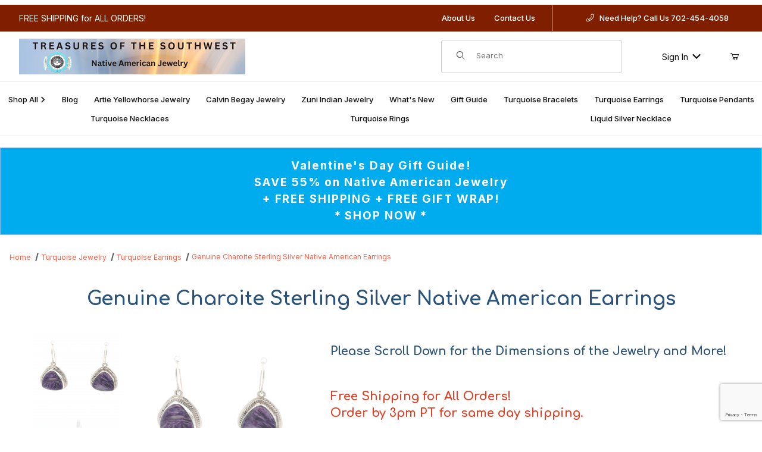

--- FILE ---
content_type: text/html; charset=UTF-8
request_url: https://www.treasuresofthesouthwest.com/mm5/merchant.mvc?Screen=PROD&Product_Code=TE1388
body_size: 25170
content:
<!DOCTYPE html><html lang="en" class="no-js"><script>window.addEventListener('DOMContentLoaded', function () {sessionStorage.setItem('continue_url', 'https://www.treasuresofthesouthwest.com/genuine-charoite-sterling-silver-native-american-earrings-9742.html');});</script><head><meta charset="utf-8"><meta name="viewport" content="width=device-width, initial-scale=1"><base href="https://www.treasuresofthesouthwest.com/mm5/"><title>Treasures of the Southwest: Genuine Charoite Sterling Silver Native American  Earrings</title><link rel="preconnect" crossorigin href="//www.google-analytics.com" data-resource-group="css_list" data-resource-code="preconnect-google-analytics" /><link rel="preconnect" crossorigin href="https://fonts.googleapis.com" data-resource-group="css_list" data-resource-code="preconnect-google-fonts" /><link rel="preconnect" crossorigin href="https://fonts.gstatic.com" data-resource-group="css_list" data-resource-code="preconnect-gstatic" /><link rel="stylesheet" href="https://fonts.googleapis.com/css2?family=Inter:wght@400;500;600;700&amp;display=swap" data-resource-group="css_list" data-resource-code="google-fonts" /><link type="text/css" media="all" rel="stylesheet" href="css/00000001/b02/mailchimp.css?T=dc2973fd" data-resource-group="css_list" data-resource-code="mailchimp" /><link type="text/css" media="all" rel="stylesheet" href="https://www.treasuresofthesouthwest.com/mm5/json.mvc?Store_Code=TOTS&amp;Function=CSSResource_Output&amp;CSSCombinedResource_Code=stylesheet&T=da7e3651" data-resource-group="css_list" data-resource-code="stylesheet" /><link type="text/css" media="all" rel="stylesheet" integrity="sha256-E5dsZg1sbOh0KwcJ4LElC0UYC8vMANqgR0iD1btz7YQ= sha384-wmZYfkGweY+NDNj1Q3Hbz2z2c1m8vp7lxEWd/bqf1QzqDm9+0oHPQ9WILaE9/TGu sha512-n0Bs2Rxrx0rXLOq3JVgGrxAIZTx/HVbvH3kTPGwoqQQh7p2nRtI70SXbtzeClIRLxwSbQtZM+wU6xcd9ieAeIg==" crossorigin="anonymous" href="css/00000001/b02/w3.css?T=59178862" data-resource-group="css_list" data-resource-code="w3css" /><script type="text/javascript">
var json_url = "https:\/\/www.treasuresofthesouthwest.com\/mm5\/json.mvc\u003F";
var json_nosessionurl = "https:\/\/www.treasuresofthesouthwest.com\/mm5\/json.mvc\u003F";
var Store_Code = "TOTS";
</script>
<script type="text/javascript" src="https://www.treasuresofthesouthwest.com/mm5/clientside.mvc?T=747f70b4&amp;M=1&amp;Filename=ajax.js" integrity="sha512-McXI+cXIEPNC7HbSz94S2XM/R0v5YdTRU+BO1YbBiuXQAIswLmoQv1FxQYIXJJj7wDp49pxe2Z2jkAzxlwdpHA==" crossorigin="anonymous"></script>
<script type="text/javascript">
var MMThemeBreakpoints =
[
{
"code":	"mobile",
"name":	"Mobile",
"start":	{
"unit": "px",
"value": ""
}
,
"end":	{
"unit": "em",
"value": "39.999"
}
}
,{
"code":	"tablet",
"name":	"Tablet",
"start":	{
"unit": "px",
"value": ""
}
,
"end":	{
"unit": "em",
"value": "59.999"
}
}
];
</script>
<script type="text/javascript" src="https://www.treasuresofthesouthwest.com/mm5/clientside.mvc?T=747f70b4&amp;M=1&amp;Module_Code=paypalcp&amp;Filename=runtime.js" integrity="sha512-07WkaOLLaip2Dvm8Q2zJmUuR0h3SyBhyU0VomiKBwor6uG4qY8Y1+ZaUIbH0mDNbfK9KtTy0hGqR0wspCTVoiA==" crossorigin="anonymous" async defer></script>
<script src="https://www.paypal.com/sdk/js?client-id=AcCNNzIa9VV_d1q2jFf4pNN33IIecvECC34nYq0EJIGN9EonWCRQD5JkXT_EDm6rOSCvnRE9g6JOGZXc&amp;merchant-id=4WTYZ7AQ9Q89E&amp;currency=USD&amp;components=buttons,messages" data-partner-attribution-id="Miva_PCP"></script>
<script type="text/javascript" src="https://www.treasuresofthesouthwest.com/mm5/clientside.mvc?T=747f70b4&amp;M=1&amp;Module_Code=cmp-cssui-searchfield&amp;Filename=runtime.js" integrity="sha512-teSzrMibngbwdbfyXVRBh+8lflHmBOiRaSk8G1VQuZKH8AZxftMYDKg7Bp49VYQx4dAOB5Ig279wpH2rUpx/6w==" crossorigin="anonymous" async defer></script>
<script type="text/javascript">
var MMSearchField_Search_URL_sep = "https:\/\/www.treasuresofthesouthwest.com\/search.html\u003FSearch=";
(function( obj, eventType, fn )
{
if ( obj.addEventListener )
{
obj.addEventListener( eventType, fn, false );
}
else if ( obj.attachEvent )
{
obj.attachEvent( 'on' + eventType, fn );
}
})( window, 'mmsearchfield_override', function()
{
/*** This function allows you to prepend or append code to an existing function.* https://stackoverflow.com/questions/9134686/adding-code-to-a-javascript-function-programmatically*/function functionExtender(container, funcName, prepend, append) {(() => {let cachedFunction = container[funcName];container[funcName] = function (...args) {if (prepend) {prepend.apply(this);}let result = cachedFunction.apply(this, args);if (append) {append.apply(this);}return result;};})();}/*** This controls what happens when you click TAB on a selected search item.*/functionExtender(MMSearchField.prototype,'Event_Keydown',() => {},function () {let tabTarget = this.selected_item;if (tabTarget !== null) {if (event.keyCode === 9 && tabTarget !== this.menu_item_storesearch) {this.element_search.value = tabTarget.childNodes[0].getAttribute('data-search');}}});MMSearchField.prototype.onMenuAppendHeader = () => null;MMSearchField.prototype.onMenuAppendItem = data => {let searchResult;searchResult = newElement('li', {'class': 'x-search-preview__entry'}, null, null);searchResult.innerHTML = data;searchResult.setAttribute('aria-selected', 'false');searchResult.setAttribute('role', 'option');return searchResult;};MMSearchField.prototype.Menu_Item_Select = function (item) {this.selected_item = item;this.menu_items.forEach(menuItem => {menuItem.setAttribute('aria-selected', 'false');});if (item !== null) {this.selected_item.className = classNameAdd(this.selected_item, 'mm_searchfield_menuitem_selected');this.selected_item.setAttribute('aria-selected', 'true');}};MMSearchField.prototype.onMenuAppendStoreSearch = search_value => {let searchAll;searchAll = newElement('li', {'class': 'x-search-preview__search-all'}, null, null);searchAll.element_text = newTextNode(`Search store for product "${search_value}"`, searchAll);searchAll.setAttribute('aria-selected', 'false');searchAll.setAttribute('role', 'option');return searchAll;};MMSearchField.prototype.Menu_Show = function () {if (this.menu_visible) {return;}this.menu_visible = true;this.element_menu.classList.add('x-search-preview--open');}MMSearchField.prototype.Menu_Hide = function () {if (!this.menu_visible) {return;}this.menu_visible = false;this.element_menu.classList.remove('x-search-preview--open');}MMSearchField.prototype.onFocus = () => null;MMSearchField.prototype.onBlur = () => null;
} );
</script>
<script type="text/javascript" src="https://www.treasuresofthesouthwest.com/mm5/clientside.mvc?T=747f70b4&amp;M=1&amp;Filename=runtime_ui.js" integrity="sha512-/7xWGNe0sS/p3wr1li7dTArZ7U2U1wLTfYKLDGUh4nG7n6EV37Z6PmHUrztlddWy1VAMOFBZOvHSeKPkovwItw==" crossorigin="anonymous" async defer></script>       <!-- ganalytics4 v2.006 GA4 standard script --><script async src="https://www.googletagmanager.com/gtag/js?id=G-LM02SCZXCZ"></script><script>window.dataLayer = window.dataLayer || [];function gtag(){dataLayer.push(arguments);}gtag('js', new Date());gtag('config', 'G-LM02SCZXCZ', { 
'client_id':'provisional'});
</script> <link rel="canonical" href="https://www.treasuresofthesouthwest.com/genuine-charoite-sterling-silver-native-american-earrings-9742.html" itemprop="url"><meta name="google-site-verification" content="dA3fFl22505vM6LnIWALul0KpdmYffJLAgDFWwhgV7s" /><meta name="facebook-domain-verification" content="p7d9i4aorat17xoh7uh5epxtlnag6n" /><link type="text/css" media="all" rel="stylesheet" integrity="sha256-lWOXBr8vqpiy3pliCN1FmPIYkHdcr8Y0nc2BRMranrA= sha384-0K5gx4GPe3B0+RaqthenpKbJBAscHbhUuTd+ZmjJoHkRs98Ms3Pm2S4BvJqkmBdh sha512-wrhf+QxqNNvI+O73Y1XxplLd/Bt2GG2kDlyCGfeByKkupyZlAKZKAHXE2TM9/awtFar6eWl+W9hNO6Mz2QrA6Q==" crossorigin="anonymous" href="https://www.treasuresofthesouthwest.com/mm5/json.mvc?Store_Code=TOTS&amp;Function=CSSResource_Output&amp;CSSResource_Code=mm-theme-styles&T=0a0d6faf" data-resource-group="modules" data-resource-code="mm-theme-styles" /><script type="text/javascript" data-resource-group="modules" data-resource-code="recaptcha_v3">
(() =>
{
var script;
script	= document.createElement( 'script' );
script.src	= 'https://www.google.com/recaptcha/api.js?render=6LfBS3kqAAAAAAcLdZjxQNUwNDb9LsaLb7LAA-lF';
document.documentElement.appendChild( script );
} )();
document.addEventListener( 'DOMContentLoaded', () =>
{
var form, element, elements, form_lookup;
form_lookup = new Array();
elements = document.querySelectorAll( 'form input\u005Bname\u003D\"Action\"\u005D\u005Bvalue\u003D\"ICST\"\u005D' )
for ( element of elements )
{
if ( element instanceof HTMLFormElement )	form = element;
else if ( element.form instanceof HTMLFormElement )	form = element.form;
else
{
form = null;
while ( element )
{
if ( element instanceof HTMLFormElement )
{
form = element;
break;
}
element = element.parentNode;
}
}
if ( form && ( form_lookup.indexOf( form ) === -1 ) )
{
form_lookup.push( form );
new Miva_reCAPTCHAv3_FormSubmitListener( form, 'customer_account_create' );
}
}
elements = document.querySelectorAll( 'form input\u005Bname\u003D\"Action\"\u005D\u005Bvalue\u003D\"ICSQ\"\u005D, form input\u005Bname\u003D\"Action\"\u005D\u005Bvalue\u005E\u003D\"ICSQ,\"\u005D' )
for ( element of elements )
{
if ( element instanceof HTMLFormElement )	form = element;
else if ( element.form instanceof HTMLFormElement )	form = element.form;
else
{
form = null;
while ( element )
{
if ( element instanceof HTMLFormElement )
{
form = element;
break;
}
element = element.parentNode;
}
}
if ( form && ( form_lookup.indexOf( form ) === -1 ) )
{
form_lookup.push( form );
new Miva_reCAPTCHAv3_FormSubmitListener( form, 'customer_account_quick_create' );
}
}
elements = document.querySelectorAll( 'form input\u005Bname\u003D\"Action\"\u005D\u005Bvalue\u003D\"EMPW\"\u005D' )
for ( element of elements )
{
if ( element instanceof HTMLFormElement )	form = element;
else if ( element.form instanceof HTMLFormElement )	form = element.form;
else
{
form = null;
while ( element )
{
if ( element instanceof HTMLFormElement )
{
form = element;
break;
}
element = element.parentNode;
}
}
if ( form && ( form_lookup.indexOf( form ) === -1 ) )
{
form_lookup.push( form );
new Miva_reCAPTCHAv3_FormSubmitListener( form, 'customer_forgot_password' );
}
}
elements = document.querySelectorAll( 'form input\u005Bname\u003D\"Action\"\u005D\u005Bvalue\u003D\"LOGN\"\u005D, form input\u005Bname\u003D\"Action\"\u005D\u005Bvalue\u005E\u003D\"LOGN,\"\u005D' )
for ( element of elements )
{
if ( element instanceof HTMLFormElement )	form = element;
else if ( element.form instanceof HTMLFormElement )	form = element.form;
else
{
form = null;
while ( element )
{
if ( element instanceof HTMLFormElement )
{
form = element;
break;
}
element = element.parentNode;
}
}
if ( form && ( form_lookup.indexOf( form ) === -1 ) )
{
form_lookup.push( form );
new Miva_reCAPTCHAv3_FormSubmitListener( form, 'customer_login' );
}
}
} );
class Miva_reCAPTCHAv3_FormSubmitListener
{
#form;
#submitting;
#event_submit;
#original_submit;
#recaptcha_action;
#event_fallback_submit;
constructor( form, recaptcha_action )
{
this.#form	= form;
this.#submitting	= false;
this.#original_submit	= form.submit;
this.#recaptcha_action	= recaptcha_action;
this.#event_fallback_submit	= () => { this.#form.submit(); };
this.#event_submit	= ( e ) =>
{
e.stopImmediatePropagation();
e.preventDefault();
//
// Trigger overwritten submit to build reCAPTCHAv3 response, where the original
// form submit will be restored in the callback and the "submit" listener removed.
//
this.#form.submit();
}
this.#form.submit	= () =>
{
if ( this.#submitting )
{
return;
}
this.#submitting = true;
Miva_reCAPTCHAv3_Submit( this.#recaptcha_action, ( token ) =>
{
var input_response;
this.#submitting	= false;
input_response	= document.createElement( 'input' );
input_response.type	= 'hidden';
input_response.name	= 'reCAPTCHAv3_Response';
input_response.value	= token;
this.#form.submit	= this.#original_submit;
this.#form.removeEventListener( 'submit', this.#event_submit, { capture: true } );
this.#form.appendChild( input_response );
if ( this.#form.requestSubmit )
{
this.#form.requestSubmit();
}
else
{
this.#form.addEventListener( 'submit', this.#event_fallback_submit );
this.#form.dispatchEvent( new Event( 'submit', { bubbles: true, cancelable: true } ) );
this.#form.removeEventListener( 'submit', this.#event_fallback_submit );
}
} );
};
this.#form.addEventListener( 'submit', this.#event_submit, { capture: true } );
}
}
function Miva_reCAPTCHAv3_Submit( recaptcha_action, callback )
{
try
{
grecaptcha.ready( () => {
try
{
grecaptcha.execute( '6LfBS3kqAAAAAAcLdZjxQNUwNDb9LsaLb7LAA-lF', { action: recaptcha_action } ).then( ( token ) => {
callback( token );
} );
}
catch ( e )
{
setTimeout( () => callback( 'recaptcha failed' ) );
}
} );
}
catch ( e )
{
setTimeout( () => callback( 'recaptcha failed' ) );
}
}
</script><link href="https://fonts.googleapis.com/css?family=Comfortaa:400,700" rel="stylesheet"><style>h1,h2,h3,h4,h5,h6 {font-family: 'Comfortaa', sans-serif;color: #2a527a;}h1 {font-weight: 700;}.bg-darkred { background-color: #801e00; }.darkred { color: #801e00; }.text-light { color: white; }.banner-nav { color: white; }.banner-nav:hover { color: #7cdbff;text-decoration: none !important;}color-skyblue { color: #00aced; }a { text-decoration: none; }a:hover {color: #00aaba;}.footer { background: #801e00; color: white; }.footer a { color: white !important; }.footer a:hover { color: turquoise !important; text-decoration: none !important; }.mt-5 { margin-top: .5em; }.mt-15 { margin-top: 1.5em; }.mt-25 { margin-top: 2.5em; }.mt-35 { margin-top: 3.5em; }.mb-1 {margin-bottom: 1em; }.mb-5 { margin-bottom: 1.5em; }.mb-15 { margin-bottom: 1.5em; }.mb-25 { margin-bottom: 2.5em; }.mb-35 { margin-bottom: 3.5em; }.color-coral { color: #e43d22; }.two-thirds { max-width: 66%; margin: auto; }.blue-banner { width: 100%; background-color: #00aced; font-size: 1.5em; letter-spacing: .1em; bold; color: white; text-align: center; }.blue-banner a { text-decoration: none; font-weight: bold; }.blue-banner a:hover { color: #d41d00! important; text-decoration: none; }.blue-banner-mobile { width: 100%; background-color: #00aced; font-size: 1em; letter-spacing: .1em; bold; color: white; text-align: center; }.sfnt-artie-ul { list-style: none; }.sfnt-artie-li { height: 50px; font-size: 1.5em; padding-top: .4em; padding-bottom: .4em; border-bottom: 1px #ddd solid; }.sfnt-artie-li a { text-decoration: none; }.sfnt-artie-li a:hover { color: #ff4300; }.font-large { font-size: 1.5em; }.x-product-list__picture, .x-subcategory-list__picture { aspect-ratio: 0; }.x-product-list__figure-caption { flex-grow: .5; gap: 0.5em; }.x-product-list__figure-caption a { text-decoration: none; }.x-subcategory-list {grid-template-columns: repeat(auto-fit, minmax(0, 15.5rem));}.x-breadcrumbs a { color: #ff5b41 !important; }.sale-tag {background-color: #ff5135;padding: 10px;letter-spacing: .2em;color: white;padding-left: 40px;width: 100% !important;padding-right: 40px;}.product-image { border: 1px solid rgb(64, 224, 208); width: 100%; }.list-price { font-size: 1.2em; font-weight: bolder; }.t-site-header__logo img {max-height: 64px;}.t-site-navigation__wrap {width: 100% !important;max-width: 100% !important;}.x-breadcrumbs__list {padding-top: 0 !important;}.x-breadcrumbs {margin: 0 !important;margin-bottom: 20px !important; */}.back-to-top {color: #fff;cursor: pointer;display: none;position: fixed;right: 2rem;bottom: 6rem;background: #35475b;text-align: center;width: 50px;height: 30px;padding-top: 5px;}.small { font-size: .9em; }.extra-small { font-size: .8em; }</style><script type="text/javascript" src="scripts/00000001/b02/mailchimp.js?T=8d6e683e" data-resource-group="head_tag" data-resource-code="mailchimp"></script><script type="text/javascript" src="https://www.treasuresofthesouthwest.com/mm5/clientside.mvc?T=747f70b4&amp;M=1&amp;Filename=runtime.js" integrity="sha512-UI0Old4Ws3U391nyoV0vFyAAtTIBCB9lfyjeFmbSL6hXEydc+i1+rNXGUyHS0Cxie86+826pP73MUPWZOfFyQg==" crossorigin="anonymous" async defer></script><script type="text/javascript" src="https://www.treasuresofthesouthwest.com/mm5/clientside.mvc?T=747f70b4&amp;M=1&amp;Filename=MivaEvents.js" integrity="sha512-8/iYA8EaRbo9g3TubGIEbmJIZWr4wZpFEvSwDUq9II5D2f99Ox84fiXxr3z0nu5jUlnyhrJ/chNNXGDcKILpeA==" crossorigin="anonymous" async defer></script><script type="text/javascript" src="https://www.treasuresofthesouthwest.com/mm5/clientside.mvc?T=747f70b4&amp;M=1&amp;Filename=AttributeMachine.js" integrity="sha512-+ROSkelNOA6JC6EZoiYVRC+iWxavQkF0/byFn5fp4pNIYnUfN7WRQ6hr6NTztuFhY/HzG54/NqwwVUiwKPQ5YA==" crossorigin="anonymous" async defer></script>
<script type="text/javascript">
(function( obj, eventType, fn )
{
if ( obj.addEventListener )
{
obj.addEventListener( eventType, fn, false );
}
else if ( obj.attachEvent )
{
obj.attachEvent( 'on' + eventType, fn );
}
})( window, 'attributemachine_override', function()
{
AttributeMachine.prototype.Generate_Discount = function (discount) {let discount_div;discount_div = document.createElement('div');discount_div.innerHTML = discount.descrip + ': ' + discount.formatted_discount;return discount_div;};AttributeMachine.prototype.Generate_Swatch = function (product_code, attribute, option) {let swatch_container = document.querySelector('#swatches');let swatch = document.createElement('li');let swatchButton = document.createElement('button');let img = document.createElement('img');img.src = option.image;img.setAttribute('alt', option.prompt);img.setAttribute('loading', 'lazy');swatchButton.setAttribute('type', 'button');swatchButton.setAttribute('aria-label', option.prompt);swatchButton.appendChild(img);swatch.classList.add('o-list-inline__item');swatch.setAttribute('data-code', option.code);swatch.setAttribute('data-color', option.prompt);swatch.appendChild(swatchButton);setTimeout(function () {if (swatch_container) {let swatch_element = swatch_container.querySelector('ul');let swatch_select = document.querySelector('[data-hook="attribute-swatch-select"]');let swatch_selected = swatch_select.options[swatch_select.selectedIndex].text;let swatch_name_element = document.querySelector('[data-hook="attribute-swatch-name"]');let swatchElements = swatch_element.querySelectorAll('li');swatch_element.removeAttribute('style');swatch_element.classList.add('o-list-inline');/*** Adds the selected swatch name to the label.*/swatch_name_element.textContent = swatch_selected;/*** Adds an active class to the selected swatch.*/swatchElements.forEach(function (swatchElement) {let swatchColor = swatchElement.getAttribute('data-code');let swatchImage = swatchElement.querySelector('button');if (swatchColor === swatch_select.options[swatch_select.selectedIndex].value) {swatchImage.classList.add('x-product-layout-purchase__swatches--active');}});}}, 0);return swatch;};AttributeMachine.prototype.Swatch_Click = function(input, attribute, option) {let swatch_name_element = document.querySelector('[data-hook="attribute-swatch-name"]');let i;let swatchElements = input.machine.swatches.childNodes[0].childNodes;for (i = 0; i < input.select.options.length; i++) {if (input.select.options[i].value === option.code) {input.select.selectedIndex = i;}}this.Attribute_Changed(input);swatch_name_element.innerHTML = option.prompt;/*** Adds focus back to the selected swatch.*/swatchElements.forEach(function (swatchElement) {let swatchColor = swatchElement.getAttribute('data-code');let swatchImage = swatchElement.querySelector('button');if (swatchColor === input.select.options[input.select.selectedIndex].value) {swatchImage.focus();}});};MivaEvents.SubscribeToEvent('variant_changed', function (data) {AJAX_Call_Module(Update_Volume_Pricing, 'runtime', 'discount_volume', 'Runtime_VolumePricing_Load_Product_Variant', 'Product_Code=' + encodeURIComponent(data.product_code) + '&' + 'Variant_ID=' + encodeURIComponent(data.variant_id));});const Update_Volume_Pricing = function (priceData) {const volumePricingContainer = document.querySelector('[data-volume-pricing]');if (priceData.success === 1 && priceData.data.length > 0) {volumePricingContainer.innerHTML = ['<table class="o-table o-table--fixed c-table-simple">','<thead>','<tr class="c-table-simple__row">','<th class="c-table-simple__cell">Quantity</th>','<th class="c-table-simple__cell">Price</th>','</tr>','</thead>','<tbody data-pricing-grid>','</tbody>','</table>'].join('');let tableBody = volumePricingContainer.querySelector('[data-pricing-grid]');priceData.data.forEach(function (entry) {const pricingRow = document.createElement('tr');const quantityCell = document.createElement('td');const priceCell = document.createElement('td');pricingRow.classList.add('c-table-simple__row');quantityCell.classList.add('c-table-simple__cell');priceCell.classList.add('c-table-simple__cell');if (entry.low === entry.high) {quantityCell.innerText = entry.low;}else if (entry.high) {quantityCell.innerText = entry.low + ' - ' + entry.high;}else {quantityCell.innerText = entry.low + '+';}priceCell.innerText = entry.formatted_price;pricingRow.append(quantityCell, priceCell);tableBody.append(pricingRow);});}else {volumePricingContainer.innerHTML = '';}};
} );
</script>
<script type="text/javascript" src="https://www.treasuresofthesouthwest.com/mm5/clientside.mvc?T=747f70b4&amp;M=1&amp;Filename=ImageMachine.js" integrity="sha512-B88gkoq1NEqd0Zc3p48DrG7Ta9AzVKPJwMn9rkLxbr1OZG46PA5e/BM30sKp4MRyvaNe3HzeU4ITBMYkfmtqHQ==" crossorigin="anonymous" async defer></script>
<script type="text/javascript">
(function( obj, eventType, fn )
{
if ( obj.addEventListener )
{
obj.addEventListener( eventType, fn, false );
}
else if ( obj.attachEvent )
{
obj.attachEvent( 'on' + eventType, fn );
}
})( window, 'imagemachine_override', function()
{
const debounce = (callback, wait) => {let timeoutId = null;return (...args) => {window.clearTimeout(timeoutId);timeoutId = window.setTimeout(() => {callback.apply(null, args);}, wait);};};const photoGallery = document.querySelector('[data-PhotoGallery]');const productName = 'Genuine Charoite Sterling Silver Native American  Earrings';let generate_thumbnail_event = new CustomEvent('ImageMachine_Generate_Thumbnail');let images = [];let imageSizing = function imageSizing() {const image = photoGallery.querySelector('img');if (image.complete && image.height !== 0) {photoGallery.style.setProperty('--prod-img-x', ` ${image.width}px`);photoGallery.style.setProperty('--prod-img-y', ` ${image.height}px`);}else {image.addEventListener('load', () => {photoGallery.style.setProperty('--prod-img-x', ` ${image.width}px`);photoGallery.style.setProperty('--prod-img-y', ` ${image.height}px`);});}};let thumbnailIndex = 0;let zoomImageLink = document.querySelector('[data-photograph]');ImageMachine.prototype.oninitialize = function (data) {images = [];thumbnailIndex = 0;zoomImageLink.href = (data.length > 0) ? data[0].image_data[this.closeup_index] : 'graphics/en-US/admin/blank.gif';this.Initialize(data);debounce(imageSizing, 250);MovingPictures();};ImageMachine.prototype.ImageMachine_Generate_Thumbnail = function (thumbnail_image, main_image, closeup_image, type_code) {let thumbnailImg;let thumbnailItem;let thumbnailLink;let thumbnailPicture;thumbnailItem = document.createElement('li');thumbnailItem.classList.add('x-filmstrip__list-item');if (typeof( thumbnail_image ) === 'string' && thumbnail_image.length > 0) {thumbnailLink = document.createElement('a');thumbnailLink.href = closeup_image;thumbnailLink.classList.add('x-filmstrip__link');thumbnailLink.setAttribute('aria-label', ` Product Image ${Number(thumbnailIndex + 1)} of ${Number(this.data.length)}`);thumbnailLink.setAttribute('data-hook', 'a11yThumbnailLink');thumbnailLink.setAttribute('data-title', productName);thumbnailLink.setAttribute('role', 'button');thumbnailLink.setAttribute('target', '_blank');thumbnailPicture = document.createElement('picture');thumbnailPicture.classList.add('x-filmstrip__picture');thumbnailImg = document.createElement('img');thumbnailImg.classList.add('x-filmstrip__image');thumbnailImg.setAttribute('alt', productName);thumbnailImg.setAttribute('data-zoom', closeup_image);thumbnailImg.setAttribute('decoding', 'async');thumbnailImg.setAttribute('loading', 'lazy');thumbnailImg.setAttribute('width', this.thumb_width);thumbnailImg.setAttribute('height', this.thumb_height);thumbnailImg.src = thumbnail_image;thumbnailPicture.appendChild(thumbnailImg);thumbnailLink.appendChild(thumbnailPicture);thumbnailItem.appendChild(thumbnailLink);let image = {imageIndex: thumbnailIndex,imageSrc: closeup_image,imageTitle: productName};images.push(image);thumbnailIndex++}else {let image = {imageIndex: thumbnailIndex,imageSrc: closeup_image,imageTitle: productName};images.push(image);}document.dispatchEvent(generate_thumbnail_event);return thumbnailItem;};ImageMachine.prototype.onthumbnailimageclick = function (data) {event.preventDefault();this.Thumbnail_Click(data);if (event.target.hasAttribute('data-zoom')) {zoomImageLink.href = event.target.getAttribute('data-zoom');}else if (event.target.parentElement.hasAttribute('href')) {zoomImageLink.href = event.target.parentElement.href;}else {zoomImageLink.href = event.target.href;}};/*** Filmstrip* Version 1.0** Pure JavaScript thumbnail filmstrip with accessibility baked in.*/let MovingPictures = function MovingPictures() {let filmstripWrapper = document.querySelector('[data-filmstrip-wrapper]');let filmstrip;let filmstripList;let isVertical;if (filmstripWrapper) {filmstrip = filmstripWrapper.querySelector('[data-filmstrip]');if (window.innerWidth >= 960) {filmstripWrapper.setAttribute('data-vertical', '');}else {filmstripWrapper.removeAttribute('data-vertical');}filmstripList = filmstrip.querySelector('ul');isVertical = filmstripWrapper.hasAttribute('data-vertical');}let navigateToNextItem = function navigateToNextItem(direction) {let scrollAmount = isVertical ? filmstrip.clientHeight : filmstrip.clientWidth;scrollAmount = direction === 'previous' ? -scrollAmount : scrollAmount;if (isVertical) {filmstrip.scrollBy({top: scrollAmount});}else {filmstrip.scrollBy({left: scrollAmount});}};/*** Build the controls and add them to the gallery wrapper.*/let buildControls = function buildControls(wreckIt) {let findControls = document.querySelector('[data-filmstrip-controls]');if (wreckIt === true) {if (findControls !== null) {filmstripWrapper.removeAttribute('style');filmstripList.classList.remove('has-controls');findControls.remove();}return;}if (findControls === null) {let controls = document.createElement('ul');let controlTemplate = ['<li><button class="c-button c-button--secondary x-filmstrip-controls__previous" aria-label="Previous" data-dir="previous" type="button"><span class="u-icon-chevron-left" aria-hidden="true"></span></button></li>','<li><button class="c-button c-button--secondary x-filmstrip-controls__next" aria-label="Next" data-dir="next" type="button"><span class="u-icon-chevron-right" aria-hidden="true"></span></button></li>'].join('');controls.classList.add('x-filmstrip-controls');controls.setAttribute('data-filmstrip-controls', '');controls.innerHTML = controlTemplate;filmstripWrapper.prepend(controls);filmstripList.classList.add('has-controls');if (window.innerWidth >= 960) {filmstripWrapper.style.padding = `${controls.querySelector('button').offsetHeight}px 0`;}else {filmstripWrapper.style.padding = `0 ${controls.querySelector('button').offsetWidth}px`;}controls.addEventListener('click', ({target}) => {navigateToNextItem(target.dataset.dir);});/*** Bind the arrow keys to scroll through the images and fire the same functions as the buttons.*/filmstrip.addEventListener('keypress', ({key}) => {if (key === 'ArrowRight') {navigateToNextItem('next');}if (key === 'ArrowLeft') {navigateToNextItem('previous');}});}};let observeResize = debounce(() => {if (window.innerWidth >= 960) {filmstripWrapper.setAttribute('data-vertical', '');}else {filmstripWrapper.removeAttribute('data-vertical');}imageSizing();if ((filmstrip.querySelector('ul').clientWidth > filmstrip.clientWidth) || (isVertical && filmstrip.querySelector('ul').clientHeight > filmstripWrapper.clientHeight)) {let findControls = document.querySelector('[data-filmstrip-controls]');if (findControls !== null) {filmstripWrapper.removeAttribute('style');filmstripList.classList.remove('has-controls');findControls.remove();}buildControls();}else {buildControls(true);}}, 250);document.addEventListener('ImageMachine_Thumbnails_Initialized', event => {});if ((filmstrip.querySelector('ul').clientWidth > filmstrip.clientWidth) || (isVertical && filmstrip.querySelector('ul').clientHeight > filmstripWrapper.clientHeight)) {buildControls();}else {buildControls(true);}window.addEventListener('resize', observeResize);};/*** Picture Book* Version 1.0** Pure JavaScript photo gallery with accessibility baked in.** Inspired by the PhotoViewerJS code by Curtis Campbell:* https://github.com/curtisc123/PhotoViewerJS*/(document => {/*** Public Properties* @type {{init}}*/let PictureBook = {};let defaults = {AnimationTime: 150};/*** Private Members* @type {string}*/const PHOTO_VIEWER_ACTIVE = 'has-photo-viewer';const PHOTO_VIEWER_VISIBLE = 'x-photo-viewer__visible';const PHOTO_VIEWER_LOADED_CLASS = 'is-loaded';const PhotoGallery = document.querySelector('[data-PhotoGallery]');let currentLoadedImage;let Photographs;let PhotographSources;let PhotoViewer;let PhotoViewerTitle;let PhotoViewerClose;let PhotoViewerCurrentImageContainer;let PhotoViewerCurrentImage;let PhotoViewerControls;let PhotoViewerPreviousImage;let PhotoViewerNextImage;let PhotoViewerCount;let openTrigger;/*** Public Methods*/PictureBook.init = () => {BuildPhotoViewer();Setup();SetImageLinkListeners();PhotoViewerClose.addEventListener('click', ClosePhotoViewer);PhotoViewerNextImage.addEventListener('click', LoadNextImage);PhotoViewerPreviousImage.addEventListener('click', LoadPreviousImage);window.addEventListener('keydown', event => {let escKey = (event.key === 'Escape' || event.keyCode === 27);if (event.defaultPrevented) {return; // Do nothing if the event was already processed}if (!escKey) {return;}if (escKey) {if (PhotoViewer.classList.contains('x-photo-viewer__visible')) {ClosePhotoViewer(event);}}}, true);swipe.init(PhotoViewerCurrentImageContainer);};/*** Private Methods* @constructor*/let Setup = () => {Photographs = document.querySelectorAll('[data-photograph]');PhotographSources = document.querySelectorAll('[data-zoom]');PhotoViewer = document.querySelector('[data-PhotoViewer]');PhotoViewerTitle = document.querySelector('[data-PhotoViewerTitle]');PhotoViewerClose = document.querySelector('[data-PhotoViewerClose]');PhotoViewerCurrentImageContainer = document.querySelector('[data-PhotoViewerCurrentImageContainer]');PhotoViewerCurrentImage = document.querySelector('[data-PhotoViewerCurrentImage]');PhotoViewerControls = document.querySelector('[data-PhotoViewerControls]');PhotoViewerPreviousImage = document.querySelector('[data-PhotoViewerPreviousImage]');PhotoViewerNextImage = document.querySelector('[data-PhotoViewerNextImage]');PhotoViewerCount = document.querySelector('[data-PhotoViewerCount]');};let BuildPhotoViewer = () => {let PhotoViewerElement = document.createElement('div');PhotoViewerElement.classList.add('x-photo-viewer');PhotoViewerElement.setAttribute('data-PhotoViewer', '');PhotoViewerElement.setAttribute('aria-hidden', 'true');PhotoViewerElement.setAttribute('aria-label', `Gallery of ${productName} Images`);PhotoViewerElement.setAttribute('role', 'dialog');PhotoViewerElement.innerHTML = ['<header class="x-photo-viewer__header">','<p class="x-photo-viewer__title" data-PhotoViewerTitle aria-live="polite" aria-atomic="true"></p>','<div class="x-photo-viewer__close" data-PhotoViewerClose><button class="c-button c-button-dark" disabled>X<span class="u-hide-visually">Close dialog</span></button></div>','</header>','<div class="x-photo-viewer__container">','<picture class="x-photo-viewer__current-image" data-PhotoViewerCurrentImageContainer>','<img data-PhotoViewerCurrentImage src="" alt="" loading="lazy">','</picture>','</div>','<div class="x-photo-viewer__controls" data-PhotoViewerControls>','<div class="x-photo-viewer__previous-image" data-PhotoViewerPreviousImage><button class="c-button c-button-dark c-button--small" aria-label="Previous" disabled>&laquo; Previous</button></div>','<div class="x-photo-viewer__count" data-PhotoViewerCount aria-live="polite" aria-atomic="true"></div>','<div class="x-photo-viewer__next-image" data-PhotoViewerNextImage><button class="c-button c-button-dark c-button--small" aria-label="Next" disabled>Next &raquo;</button></div>','</div>'].join('');document.body.append(PhotoViewerElement);};let SetImageLinkListeners = () => {for (let i = 0; i < Photographs.length; i++) {Photographs[i].addEventListener('click', ImageOpen);}};let ImageOpen = function (e) {e.preventDefault();InitializePhotoViewer(this.href);};let InitializePhotoViewer = clickedImage => {if (images.length === 1) {PhotoViewerControls.classList.add('u-invisible');}for (let i = 0; i < images.length; i++) {if (images[i].hasOwnProperty('imageSrc')) {const clickedImageURL = new URL(clickedImage);const imageURL = new URL(images[i].imageSrc, document.baseURI);if (clickedImageURL.pathname === imageURL.pathname) {OpenPhotoViewer(images[i]);}}}};let SetPhotoViewerPhoto = ({imageTitle, imageSrc, imageIndex}) => {PhotoViewerCurrentImage.alt = imageTitle;PhotoViewerCurrentImage.src = imageSrc;PhotoViewerTitle.innerHTML = imageTitle;PhotoViewerCount.innerHTML = `Image ${imageIndex + 1} of ${images.length}`;currentLoadedImage = imageIndex;setTimeout(() => {PhotoViewerCurrentImageContainer.classList.add(PHOTO_VIEWER_LOADED_CLASS);}, defaults.AnimationTime);};let OpenPhotoViewer = clickedImage => {document.documentElement.classList.add(PHOTO_VIEWER_ACTIVE);PhotoViewer.classList.add(PHOTO_VIEWER_VISIBLE);PhotoViewer.setAttribute('aria-hidden', 'false');Array.from(PhotoViewer.querySelectorAll('button')).forEach(button => {button.removeAttribute('disabled');});SetPhotoViewerPhoto(clickedImage);a11yHelper();};let ClosePhotoViewer = e => {e.preventDefault();PhotoViewer.setAttribute('aria-hidden', 'true');Array.from(PhotoViewer.querySelectorAll('button')).forEach(button => {button.setAttribute('disabled', '');});PhotoViewer.classList.remove(PHOTO_VIEWER_VISIBLE);document.documentElement.classList.remove(PHOTO_VIEWER_ACTIVE);a11yHelper();PhotoViewerControls.classList.remove('u-invisible');};let LoadNextImage = e => {e.preventDefault();if (currentLoadedImage >= images.length - 1) {return;}PhotoViewerCurrentImageContainer.classList.remove(PHOTO_VIEWER_LOADED_CLASS);SetPhotoViewerPhoto(images[currentLoadedImage + 1]);};let LoadPreviousImage = e => {e.preventDefault();if (currentLoadedImage <= 0) {return;}PhotoViewerCurrentImageContainer.classList.remove(PHOTO_VIEWER_LOADED_CLASS);SetPhotoViewerPhoto(images[currentLoadedImage - 1]);};let swipe = {touchStartX: 0,touchEndX: 0,minSwipePixels: 100,detectionZone: undefined,init(detectionZone) {detectionZone.addEventListener('touchstart', ({changedTouches}) => {swipe.touchStartX = changedTouches[0].screenX;}, false);detectionZone.addEventListener('touchend', event => {swipe.touchEndX = event.changedTouches[0].screenX;swipe.handleSwipeGesture(event);}, false);},handleSwipeGesture(event) {let direction;let moved;if (swipe.touchEndX <= swipe.touchStartX) {moved = swipe.touchStartX - swipe.touchEndX;direction = 'left'}if (swipe.touchEndX >= swipe.touchStartX) {moved = swipe.touchEndX - swipe.touchStartX;direction = 'right'}if (moved > swipe.minSwipePixels && direction !== 'undefined') {swipe.scroll(direction, event)}},scroll(direction, event) {if (direction === 'left') {LoadNextImage(event);}if (direction === 'right') {LoadPreviousImage(event);}}};let a11yHelper = () => {let focusableElements = PhotoViewer.querySelectorAll('a[href], button:not([disabled]):not([aria-hidden])');let firstFocus = focusableElements[0];let lastFocus = focusableElements[focusableElements.length - 1];function handleKeyboard(keyEvent) {let tabKey = (keyEvent.key === 'Tab' || keyEvent.keyCode === 9);function handleBackwardTab() {if (document.activeElement === firstFocus) {keyEvent.preventDefault();lastFocus.focus();}}function handleForwardTab() {if (document.activeElement === lastFocus) {keyEvent.preventDefault();firstFocus.focus();}}if (!tabKey) {return;}if (keyEvent.shiftKey) {handleBackwardTab();}else {handleForwardTab();}}/*** Toggles an 'inert' attribute on all direct children of the <body> that are not the element you passed in. The* element you pass in needs to be a direct child of the <body>.** Most useful when displaying a dialog/modal/overlay and you need to prevent screen-reader users from escaping the* modal to content that is hidden behind the modal.** This is a basic version of the `inert` concept from WICG. It is based on an alternate idea which is presented here:* https://github.com/WICG/inert/blob/master/explainer.md#wouldnt-this-be-better-as* Also see https://github.com/WICG/inert for more information about the inert attribute.*/let setInert = () => {Array.from(document.body.children).forEach(child => {if (child !== PhotoViewer && child.tagName !== 'LINK' && child.tagName !== 'SCRIPT') {child.classList.add('is-inert');child.setAttribute('inert', '');child.setAttribute('aria-hidden', 'true');}});};let removeInert = () => {Array.from(document.body.children).forEach(child => {if (child !== PhotoViewer && child.tagName !== 'LINK' && child.tagName !== 'SCRIPT') {child.classList.remove('is-inert');child.removeAttribute('inert');child.removeAttribute('aria-hidden');}});};if (PhotoViewer.classList.contains('x-photo-viewer__visible')) {openTrigger = document.activeElement;setInert();firstFocus.focus();PhotoViewer.addEventListener('keydown', keyEvent => {handleKeyboard(keyEvent);});}else {removeInert();openTrigger.focus();PhotoViewer.removeEventListener('keydown', handleKeyboard);}};return PictureBook.init();})(document);
} );
</script>
<meta property="og:title" content="Genuine Charoite Sterling Silver Native American  Earrings"><meta property="og:type" content="product"><meta property="og:image" content="https://www.treasuresofthesouthwest.com/mm5/graphics/00000001/9/Te1388_2.jpg"><meta property="og:url" content="https://www.treasuresofthesouthwest.com/genuine-charoite-sterling-silver-native-american-earrings-9742.html"><meta property="og:site_name" content="Treasures of the Southwest"><meta property="og:description" content="Check out the deal on Genuine Charoite Sterling Silver Native American  Earrings at Treasures of the Southwest"><meta property="og:locale" content="en_US"><meta name="twitter:card" content="summary_large_image"><meta name="twitter:site" content="@TWITTER_ACCOUNT"><meta name="twitter:creator" content="@TWITTER_ACCOUNT"><meta name="twitter:url" content="https://www.treasuresofthesouthwest.com/genuine-charoite-sterling-silver-native-american-earrings-9742.html"><meta name="twitter:title" content="Genuine Charoite Sterling Silver Native American  Earrings"><meta name="twitter:description" content="Check out the deal on Genuine Charoite Sterling Silver Native American  Earrings at Treasures of the Southwest"><meta name="twitter:image" content="https://www.treasuresofthesouthwest.com/mm5/graphics/00000001/9/Te1388_2.jpg"><meta name="twitter:image:alt" content="Genuine Charoite Sterling Silver Native American  Earrings"></head><body id="js-PROD" class="o-site-wrapper t-page-prod"><div id="mini_basket" class="readytheme-contentsection">
<section class="x-mini-basket" data-hook="mini-basket" data-item-count="0" data-subtotal="" aria-modal="true" tabindex="-1"><div class="x-mini-basket__content u-bg-white" data-hook="mini-basket__content" aria-describedby="mb-description" aria-label="Your Cart Summary" role="dialog" tabindex="0"><header><div class="x-mini-basket__header"><strong id="mb-description" class="x-mini-basket__summary">Your Cart (0)</strong><button class="u-icon-cross" data-hook="close-mini-basket" aria-label="Close the Mini-Basket"></button></div></header><script>function continueShopping(link) {if (sessionStorage.getItem('continue_url')) {link.href = sessionStorage.getItem('continue_url');}}</script><footer class="x-mini-basket__footer u-text-center"><p class="x-mini-basket__empty-icon u-bg-gray-100" aria-hidden="true"><svg width="31.972" height="32.562" xmlns="http://www.w3.org/2000/svg"><defs><clipPath id="a"><path d="M0 0h31.972v32.562H0z"/></clipPath></defs><g clip-path="url(#a)"><path d="M31.158 12.03h-5.765v1.631h4.679l-2.749 9.351H10.482l-2.745-9.351h4.148V12.03H7.258l-1-3.4a.815.815 0 0 0-.781-.584H.788a.817.817 0 0 0 0 1.633h4.084l.976 3.336a.58.58 0 0 0 .033.115l3.21 10.933a.814.814 0 0 0 .781.585h18.057a.817.817 0 0 0 .8-.644l3.212-10.931a.8.8 0 0 0 .031-.217v-.022a.814.814 0 0 0-.814-.805M23.711 25.782a3.39 3.39 0 0 0-.034 6.779h.059a3.39 3.39 0 0 0-.025-6.779m1.244 4.629a1.755 1.755 0 1 1 .512-1.24 1.755 1.755 0 0 1-.512 1.24M14.092 25.782a3.39 3.39 0 0 0-.034 6.779h.059a3.39 3.39 0 0 0-.025-6.779m1.244 4.629a1.755 1.755 0 1 1 .512-1.24 1.755 1.755 0 0 1-.512 1.24"/><path d="M23.706 12.361 22.647 11.3l-3.253 3.251V0h-1.509v14.553l-3.25-3.253-1.059 1.059 5.065 5.065 5.065-5.063z"/></g></svg></p><br><p class="c-heading--subheading--small">Your Cart is Empty</p><p class="t-input-font-size">Add items to get started</p><br><a class="c-button c-button--full u-text-medium" href="https://www.treasuresofthesouthwest.com/storefront.html" onclick="continueShopping(this);">Continue Shopping</a></footer></div></section>
</div>
<header class="t-site-header u-bg-white" data-hook="site-header"><div id="fasten_header" class="readytheme-contentsection">
<section class="o-layout o-layout--align-center o-layout--wide x-fasten-header " data-hook="fasten-header" aria-hidden="true"><div class="o-layout__item u-width-2 u-text-left t-site-header__logo"><a href="https://www.treasuresofthesouthwest.com/storefront.html" title="Treasures of the Southwest" rel="nofollow" tabindex="-1"><img class="x-fasten-header__logo-image" src="graphics/00000001/11/2025 Logo &#40;380 x 60 px&#41;.png" alt="Treasures of the Southwest Native American Jewelry" loading="lazy" width="380" height="60"></a></div><div class="o-layout__item u-width-3 u-width-2--xl x-fasten-header__navigation"><details class="x-fasten-header__navigation-element" tabindex="-1"><summary tabindex="-1"><span>Shop Categories</span></summary><nav><ul class="x-fasten-header__navigation-list"><li class="x-fasten-header__navigation-item"><a class="x-fasten-header__navigation-link" href="https://www.treasuresofthesouthwest.com/featured-products.html" tabindex="-1">Featured Products</a></li><li class="x-fasten-header__navigation-item"><a class="x-fasten-header__navigation-link" href="https://www.treasuresofthesouthwest.com/turquoise-jewelry.html" tabindex="-1">Turquoise Jewelry</a></li><li class="x-fasten-header__navigation-item"><a class="x-fasten-header__navigation-link" href="https://www.treasuresofthesouthwest.com/calvin-begay-jewelry.html" tabindex="-1">Calvin Begay Jewelry</a></li><li class="x-fasten-header__navigation-item"><a class="x-fasten-header__navigation-link" href="https://www.treasuresofthesouthwest.com/artie-yellowhorse-jewelry.html" tabindex="-1">Artie Yellowhorse Jewelry</a></li><li class="x-fasten-header__navigation-item"><a class="x-fasten-header__navigation-link" href="https://www.treasuresofthesouthwest.com/zuni-indian-jewelry.html" tabindex="-1">Zuni Indian Jewelry</a></li><li class="x-fasten-header__navigation-item"><a class="x-fasten-header__navigation-link" href="https://www.treasuresofthesouthwest.com/our-catalog.html" tabindex="-1">Shop All</a></li></ul></nav></details></div><div class="o-layout__item u-width-4"><form class="t-site-header__search-form" method="post" action="https://www.treasuresofthesouthwest.com/search.html"><fieldset><legend>Product Search</legend><div class="c-form-list"><div class="c-form-list__item c-form-list__item--full c-control-group u-flex"><span class="u-bg-white u-color-gray-50 u-icon-search t-site-header__search-icon" aria-hidden="true"></span><input class="c-form-input c-control-group__field u-bg-transparent u-border-none t-site-header__search-field" data-mm_searchfield="Yes" data-mm_searchfield_id="x-search-preview--fasten" type="search" name="Search" value="" placeholder="Search" autocomplete="off" required aria-label="Secondary Product Search" tabindex="-1"><button class="c-button c-control-group__button u-bg-transparent u-color-gray-50 u-border-none t-site-header__search-button" type="submit" aria-label="Perform Secondary Product Search" tabindex="-1">Search</button></div></div></fieldset><span class="x-search-preview u-color-gray-50" data-mm_searchfield_menu="Yes" data-mm_searchfield_id="x-search-preview--fasten"></span></form></div><div class="o-layout__item u-flex u-width-3 u-width-4--xl t-site-header__masthead-links"><a href="https://www.treasuresofthesouthwest.com/customer-log-in.html" class="t-global-account-toggle" tabindex="-1">Sign In <span class="u-icon-chevron-down" aria-hidden="true"></span></a><a class="t-site-header__basket-link" data-hook="open-mini-basket" aria-label="Open Mini-Basket" href="https://www.treasuresofthesouthwest.com/basket-contents.html" tabindex="-1"><span class="u-icon-cart-empty" aria-hidden="true"></span><span class="t-site-header__basket-link-quantity" data-hook="mini-basket-count">0</span></a></div></section>
</div>
<section class="t-site-header__top-navigation bg-darkred"><div class="o-wrapper o-wrapper--flush"><div class="o-layout o-layout--flush"><div class="o-layout__item bg-darkred u-width-12 u-width-4--l u-width-7--w u-text-center u-text-left--l"><span id="header_message" class="t-site-header__message text-light">
FREE SHIPPING for ALL ORDERS!
</span>
</div><div class="o-layout o-layout--align-center o-layout__item u-hidden u-flex--l u-width-8--l u-width-5--w t-site-header__links"><div class="o-layout__item bg-darkred"><div class="x-transfigure-navigation__footer"><a class="banner-nav x-transfigure-navigation__footer-link u-hidden--l" href="https://www.treasuresofthesouthwest.com/customer-log-in.html">Sign In</a><a class="banner-nav x-transfigure-navigation__footer-link" href="https://www.treasuresofthesouthwest.com/about-us-34.html">About Us</a><a class="banner-nav x-transfigure-navigation__footer-link" href="https://www.treasuresofthesouthwest.com/contact-us-35.html">Contact Us</a></div></div><div class="o-layout__item bg-darkred u-text-center text-light"><a class="banner-nav" href="tel:702-454-4058"><span class="u-icon-phone" aria-hidden="true"></span> &nbsp; Need Help? Call Us 702-454-4058</a></div></div></div></div></section><section class="o-wrapper o-wrapper--flush"><div class="o-layout o-layout--align-center o-layout--flush t-site-header__masthead"><div class="o-layout__item o-layout--justify-between u-flex u-width-3 u-width-1--m u-hidden--l "><button class="c-button c-button--flush c-button--full u-bg-white u-border-none u-color-black u-font-large u-icon-menu" data-hook="open-main-menu" aria-label="Open Menu"></button><button class="c-button c-button--flush c-button--full u-bg-white u-border-none u-color-black u-font-large u-icon-search" data-hook="open-header-search" aria-label="Open Search Form"></button></div><div class="o-layout__item u-width-6 u-width-10--m u-width-6--l u-width-7--xl u-text-center u-text-left--l t-site-header__logo"><a href="/nativeamericanjewelry.html" title="Treasures of the Southwest"><img src="graphics/00000001/11/2025 Logo &#40;380 x 60 px&#41;.png" alt="Treasures of the Southwest Native American Jewelry" loading="lazy" width="380" height="60"></a></div><div class="o-layout__item u-width-3 u-width-1--m u-hidden--l u-text-right "><a class="t-site-header__basket-link" data-hook="open-mini-basket" aria-label="Open Mini-Basket" href="https://www.treasuresofthesouthwest.com/basket-contents.html"><span class="u-icon-cart-empty" aria-hidden="true"></span><span class="t-site-header__basket-link-quantity" data-hook="mini-basket-count">0</span></a></div><div class="o-layout__item u-width-12 u-width-3--l t-site-header__search " data-hook="site-header__search" itemscope itemtype="http://schema.org/WebSite"><meta itemprop="url" content="//www.treasuresofthesouthwest.com/"/><form class="t-site-header__search-form" method="post" action="https://www.treasuresofthesouthwest.com/search.html" itemprop="potentialAction" itemscope itemtype="http://schema.org/SearchAction"><fieldset><legend>Product Search</legend><div class="c-form-list"><div class="c-form-list__item c-form-list__item--full c-control-group u-flex"><meta itemprop="target" content="https://www.treasuresofthesouthwest.com/search.html?q={Search}"/><span class="u-bg-white u-color-gray-50 u-icon-search t-site-header__search-icon" aria-hidden="true"></span><input class="c-form-input c-control-group__field u-bg-transparent u-border-none t-site-header__search-field" data-mm_searchfield="Yes" data-mm_searchfield_id="x-search-preview" type="search" name="Search" value="" placeholder="Search" autocomplete="off" required itemprop="query-input" aria-label="Product Search"><button class="c-button c-control-group__button u-bg-transparent u-color-gray-50 u-border-none u-icon-search t-site-header__search-button" type="submit" aria-label="Search"></button></div></div></fieldset><ul class="x-search-preview" data-mm_searchfield_menu="Yes" data-mm_searchfield_id="x-search-preview" role="listbox"></ul></form></div><div class="o-layout__item u-hidden u-flex--l u-width-3--l u-width-2--xl t-site-header__masthead-links "><a href="https://www.treasuresofthesouthwest.com/customer-log-in.html" class="t-global-account-toggle" data-a11y-toggle="global-account" data-hook="global-account">Sign In <span class="u-icon-chevron-down" aria-hidden="true"></span></a><div id="global_account" class="x-collapsible-content">
<div id="global-account" class="u-over-everything x-collapsible-content__item t-global-account">
<form class="t-global-account__form" method="post" action="https://www.treasuresofthesouthwest.com/product-display.html" autocomplete="off">
<fieldset>
<legend>Global Account Log In</legend>
<input type="hidden" name="Action" value="LOGN" />
<input type="hidden" name="Per_Page" value="" />
<input type="hidden" name="Sort_By" value="disp_order" />
<div class="c-form-list">
<div class="c-form-list__item c-form-list__item--full">
<label class="u-hide-visually" for="global-Customer_LoginEmail">Email Address</label>
<input id="global-Customer_LoginEmail" class="c-form-input c-form-input--large" type="text" inputmode="email" name="Customer_LoginEmail" value="" autocomplete="email" placeholder="Email" required>
</div>
<div class="c-form-list__item c-form-list__item--full">
<label class="u-hide-visually" for="global-Customer_Password">Password</label>
<input id="global-Customer_Password" class="c-form-input c-form-input--large" type="password" name="Customer_Password" autocomplete="current-password" placeholder="Password">
</div>
<div class="c-form-list__item c-form-list__item--full">
<p><a class="t-input-font-size" href="https://www.treasuresofthesouthwest.com/forgot-password.html">Forgot Password?</a></p>
<p><input class="c-button c-button--full" type="submit" value="Sign In"></p>
<a class="t-input-font-size u-block u-text-center u-text-medium" href="https://www.treasuresofthesouthwest.com/customer-log-in.html">Register</a>
</div>
</div>
</fieldset>
</form>
</div>
</div>
<a class="t-site-header__basket-link" data-hook="open-mini-basket" aria-label="Open Mini-Basket" href="https://www.treasuresofthesouthwest.com/basket-contents.html"><span class="u-icon-cart-empty" aria-hidden="true"></span><span class="t-site-header__basket-link-quantity" data-hook="mini-basket-count">0</span></a></div><div class="o-layout__item u-width-6 u-width-8--l u-width-5--w u-hidden u-text-right t-site-header__secure "><span class="u-color-gray-600 u-text-medium u-text-uppercase"><span class="c-heading--subheading--x-small u-icon-secure" aria-hidden="true"></span> <span class="u-font-small">Secure Checkout</span></span></div></div></section></header><!-- end t-site-header --><div class="o-wrapper o-wrapper--full o-wrapper--flush u-bg-white t-site-navigation " style="margin-bottom: 0 !important;"><div class="o-layout o-layout--align-center o-layout--flush o-layout--justify-center t-site-navigation__wrap"><nav class="o-layout__item c-navigation x-transfigure-navigation u-text-medium u-width-12 " data-hook="transfigure-navigation"><div class="x-transfigure-navigation__wrap" data-layout="horizontal-drop-down"><header class="x-transfigure-navigation__header o-layout--justify-between u-flex u-hidden--l" hidden><a class="c-button c-button--as-link c-form-inline-set u-color-gray-600" href="https://www.treasuresofthesouthwest.com/customer-log-in.html"><span class="u-font-large u-icon-user" aria-hidden="true"></span> Sign In</a><button class="c-button u-bg-transparent u-color-gray-600 u-font-small u-icon-cross" data-hook="close-main-menu" aria-label="Close Menu"></button></header><div class="x-transfigure-navigation__content"><ul class="c-navigation__row x-transfigure-navigation__row"><li class="c-navigation__list has-child-menu" data-hook="has-drop-down has-child-menu"><a class="c-navigation__link" href="/our-catalog.html"><span>Shop All<i class="u-icon-chevron-right" aria-hidden="true" style="font-size: .8em; font-style: normal;"></i>	</span></a><ul class="c-navigation__row is-hidden" style="z-index: 10000;"><li class="c-navigation__list u-hidden--l" data-hook="show-previous-menu"><span class="c-navigation__link"><span class="u-icon-chevron-left" aria-hidden="true"> </span><span class="o-layout--grow">Main Menu</span></span></li><li class="c-navigation__list "><a class="c-navigation__link" href="/featured-products.html" target="">Featured Products </a></li><li class="c-navigation__list has-child-menu" data-hook="has-drop-down has-child-menu"><a class="c-navigation__link" href="/turquoise-jewelry.html" target="">Turquoise Jewelry <i class="u-icon-chevron-right" aria-hidden="true" style="font-size: .8em; font-style: normal;"></i></a><ul class="c-navigation__row is-hidden"><li class="c-navigation__list u-hidden--l" data-hook="show-previous-menu"><span class="c-navigation__link"><span class="u-icon-chevron-left" aria-hidden="true"> </span><span class="o-layout--grow">Main Menu</span></span></li><li class="c-navigation__list has-child-menu" data-hook="has-child-menu"><a class="c-navigation__link" href="/turquoise-rings.html">Turquoise Rings<i class="u-icon-chevron-right" aria-hidden="true" style="font-size: .8em; font-style: normal;"></i></a><ul class="c-navigation__row is-hidden"><li class="c-navigation__list u-hidden--l" data-hook="show-previous-menu"><span class="c-navigation__link"><span class="u-icon-chevron-left" aria-hidden="true"> </span><span class="o-layout--grow">Main Menu</span></span></li><li class="c-navigation__list"><a class="c-navigation__link" href="/ring-size-15-145-14.html">Ring Size: 15, 14.5, 14</a></li><li class="c-navigation__list"><a class="c-navigation__link" href="/ring-size-135-13.html">Ring Size: 13.5, 13</a></li><li class="c-navigation__list"><a class="c-navigation__link" href="/ring-size-125.html">Ring Size: 12.5</a></li><li class="c-navigation__list"><a class="c-navigation__link" href="/ring-size-12.html">Ring Size: 12</a></li><li class="c-navigation__list"><a class="c-navigation__link" href="/ring-size-115.html">Ring Size: 11.5</a></li><li class="c-navigation__list"><a class="c-navigation__link" href="/ring-size-11.html">Ring Size: 11</a></li><li class="c-navigation__list"><a class="c-navigation__link" href="/ring-size-105.html">Ring Size: 10.5</a></li><li class="c-navigation__list"><a class="c-navigation__link" href="/ring-size-10.html">Ring Size: 10</a></li><li class="c-navigation__list"><a class="c-navigation__link" href="/ring-size-95.html">Ring Size: 9.5</a></li><li class="c-navigation__list"><a class="c-navigation__link" href="/ring-size-9.html">Ring Size: 9</a></li><li class="c-navigation__list"><a class="c-navigation__link" href="/ring-size-85.html">Ring Size: 8.5</a></li><li class="c-navigation__list"><a class="c-navigation__link" href="/ring-size-8.html">Ring Size: 8</a></li><li class="c-navigation__list"><a class="c-navigation__link" href="/ring-size-75.html">Ring Size: 7.5</a></li><li class="c-navigation__list"><a class="c-navigation__link" href="/ring-size-7.html">Ring Size: 7</a></li><li class="c-navigation__list"><a class="c-navigation__link" href="/ring-size-65.html">Ring Size 6.5</a></li><li class="c-navigation__list"><a class="c-navigation__link" href="/ring-size-6-5-12-5-4-12.html">Ring Size 6, 5 1/2, 5, 4 1/2</a></li></ul></li><li class="c-navigation__list "><a class="c-navigation__link" href="/turquoise-necklaces.html">Turquoise Necklaces</a></li><li class="c-navigation__list "><a class="c-navigation__link" href="/turquoise-pendants.html">Turquoise Pendants</a></li><li class="c-navigation__list "><a class="c-navigation__link" href="/turquoise-bracelets.html">Turquoise Bracelets</a></li><li class="c-navigation__list "><a class="c-navigation__link" href="/link-bracelet-collection.html">Link Bracelet Collection</a></li><li class="c-navigation__list "><a class="c-navigation__link" href="/turquoise-jewelry-sets.html">Turquoise Jewelry Sets</a></li><li class="c-navigation__list "><a class="c-navigation__link" href="/turquoise-earrings.html">Turquoise Earrings</a></li><li class="c-navigation__list "><a class="c-navigation__link" href="/sleeping-beauty-turquoise-jewelry.html">Sleeping Beauty Turquoise Jewelry</a></li><li class="c-navigation__list "><a class="c-navigation__link" href="/kingman-turquoise-jewelry.html">Kingman Turquoise Jewelry</a></li><li class="c-navigation__list "><a class="c-navigation__link" href="/golden-hill-turquoise.html">Golden Hill Turquoise</a></li><li class="c-navigation__list "><a class="c-navigation__link" href="/sonoran-turquoise-jewelry.html">Sonoran Turquoise Jewelry</a></li><li class="c-navigation__list "><a class="c-navigation__link" href="/number-8-mine-turquoise-jewelry.html">Number 8 Mine Turquoise Jewelry</a></li><li class="c-navigation__list "><a class="c-navigation__link" href="/boulder-turquoise-jewelry.html">Boulder Turquoise Jewelry</a></li><li class="c-navigation__list "><a class="c-navigation__link" href="/royston-turquoise-jewelry.html">Royston Turquoise Jewelry</a></li><li class="c-navigation__list "><a class="c-navigation__link" href="/turquoise-mountain-mine-jewelry.html">Turquoise Mountain Mine Jewelry</a></li><li class="c-navigation__list "><a class="c-navigation__link" href="/pilot-mountain-mine-turquoise-jewelry.html">Pilot Mountain Mine Turquoise Jewelry</a></li><li class="c-navigation__list "><a class="c-navigation__link" href="/white-buffalo-turquoise-jewelry.html">White Buffalo Turquoise Jewelry</a></li></ul></li><li class="c-navigation__list has-child-menu" data-hook="has-drop-down has-child-menu"><a class="c-navigation__link" href="/calvin-begay-jewelry.html" target="">Calvin Begay Jewelry <i class="u-icon-chevron-right" aria-hidden="true" style="font-size: .8em; font-style: normal;"></i></a><ul class="c-navigation__row is-hidden"><li class="c-navigation__list u-hidden--l" data-hook="show-previous-menu"><span class="c-navigation__link"><span class="u-icon-chevron-left" aria-hidden="true"> </span><span class="o-layout--grow">Main Menu</span></span></li><li class="c-navigation__list "><a class="c-navigation__link" href="/calvin-begay-pendants.html">Calvin Begay Pendants</a></li><li class="c-navigation__list "><a class="c-navigation__link" href="/calvin-begay-earrings.html">Calvin Begay Earrings</a></li><li class="c-navigation__list "><a class="c-navigation__link" href="/calvin-begay-bracelets.html">Calvin Begay Bracelets</a></li></ul></li><li class="c-navigation__list has-child-menu" data-hook="has-drop-down has-child-menu"><a class="c-navigation__link" href="/artie-yellowhorse-jewelry.html" target="">Artie Yellowhorse Jewelry <i class="u-icon-chevron-right" aria-hidden="true" style="font-size: .8em; font-style: normal;"></i></a><ul class="c-navigation__row is-hidden"><li class="c-navigation__list u-hidden--l" data-hook="show-previous-menu"><span class="c-navigation__link"><span class="u-icon-chevron-left" aria-hidden="true"> </span><span class="o-layout--grow">Main Menu</span></span></li><li class="c-navigation__list "><a class="c-navigation__link" href="/artie-yellowhorse-bracelets.html">Artie Yellowhorse Bracelets</a></li><li class="c-navigation__list "><a class="c-navigation__link" href="/artie-yellowhorse-earrings.html">Artie Yellowhorse Earrings</a></li><li class="c-navigation__list "><a class="c-navigation__link" href="/artie-yellowhorse-necklaces.html">Artie Yellowhorse Necklaces</a></li><li class="c-navigation__list "><a class="c-navigation__link" href="/artie-yellowhorse-womens-rings.html">Artie Yellowhorse Women's Rings</a></li></ul></li><li class="c-navigation__list "><a class="c-navigation__link" href="/zuni-indian-jewelry.html" target="">Zuni Indian Jewelry </a></li><li class="c-navigation__list "><a class="c-navigation__link" href="/expressions-of-the-heart.html" target="">Expressions of the Heart </a></li><li class="c-navigation__list "><a class="c-navigation__link" href="/holiday-gift-guide.html" target="">Gift Guide </a></li><li class="c-navigation__list "><a class="c-navigation__link" href="/whats-new.html" target="">What's New </a></li><li class="c-navigation__list "><a class="c-navigation__link" href="/navajo-sandcast-jewelry.html" target="">Navajo Sandcast Jewelry </a></li><li class="c-navigation__list "><a class="c-navigation__link" href="/navajo-indian-pearls.html" target="">Navajo Indian Pearls </a></li><li class="c-navigation__list "><a class="c-navigation__link" href="/turquoise-crosses.html" target="">Turquoise Crosses </a></li><li class="c-navigation__list "><a class="c-navigation__link" href="/liquid-silver-necklace.html" target="">Liquid Silver Necklace </a></li><li class="c-navigation__list "><a class="c-navigation__link" href="/kokopelli-jewelry.html" target="">Kokopelli Jewelry </a></li><li class="c-navigation__list "><a class="c-navigation__link" href="/horse-pendants.html" target="">Horse Pendants </a></li><li class="c-navigation__list "><a class="c-navigation__link" href="/lapis-jewelry.html" target="">Lapis Jewelry </a></li><li class="c-navigation__list "><a class="c-navigation__link" href="/charoite-jewelry.html" target="">Charoite Jewelry </a></li><li class="c-navigation__list "><a class="c-navigation__link" href="/clearance-sale.html" target="">Clearance Sale </a></li><li class="c-navigation__list has-child-menu" data-hook="has-drop-down has-child-menu"><a class="c-navigation__link" href="/native-american-indian-jewelry.html" target="">Native American Indian Jewelry <i class="u-icon-chevron-right" aria-hidden="true" style="font-size: .8em; font-style: normal;"></i></a><ul class="c-navigation__row is-hidden"><li class="c-navigation__list u-hidden--l" data-hook="show-previous-menu"><span class="c-navigation__link"><span class="u-icon-chevron-left" aria-hidden="true"> </span><span class="o-layout--grow">Main Menu</span></span></li><li class="c-navigation__list "><a class="c-navigation__link" href="/native-american-bracelets.html">Native American Bracelets</a></li><li class="c-navigation__list "><a class="c-navigation__link" href="/native-american-pendants.html">Native American Pendants</a></li><li class="c-navigation__list "><a class="c-navigation__link" href="/native-american-earrings.html">Native American Earrings</a></li></ul></li></ul></li><li class="c-navigation__list "><a class="c-navigation__link" href="/treasures-of-the-southwest-native-american-jewelry-blog.html" target="_self"><span>Blog</span></a></li><li class="c-navigation__list "><a class="c-navigation__link" href="https://www.treasuresofthesouthwest.com/artie-yellowhorse-jewelry.html" target="_self"><span>Artie Yellowhorse Jewelry</span></a></li><li class="c-navigation__list "><a class="c-navigation__link" href="https://www.treasuresofthesouthwest.com/calvin-begay-jewelry.html" target="_self"><span>Calvin Begay Jewelry</span></a></li><li class="c-navigation__list "><a class="c-navigation__link" href="https://www.treasuresofthesouthwest.com/zuni-indian-jewelry.html" target="_self"><span>Zuni Indian Jewelry</span></a></li><li class="c-navigation__list "><a class="c-navigation__link" href="https://www.treasuresofthesouthwest.com/whats-new.html" target="_self"><span>What's New</span></a></li><li class="c-navigation__list "><a class="c-navigation__link" href="https://www.treasuresofthesouthwest.com/holiday-gift-guide.html" target="_self"><span>Gift Guide</span></a></li><li class="c-navigation__list "><a class="c-navigation__link" href="https://www.treasuresofthesouthwest.com/turquoise-bracelets.html" target="_self"><span>Turquoise Bracelets</span></a></li><li class="c-navigation__list "><a class="c-navigation__link" href="https://www.treasuresofthesouthwest.com/turquoise-earrings.html" target="_self"><span>Turquoise Earrings</span></a></li><li class="c-navigation__list "><a class="c-navigation__link" href="https://www.treasuresofthesouthwest.com/turquoise-pendants.html" target="_self"><span>Turquoise Pendants</span></a></li><li class="c-navigation__list "><a class="c-navigation__link" href="https://www.treasuresofthesouthwest.com/turquoise-necklaces.html" target="_self"><span>Turquoise Necklaces</span></a></li><li class="c-navigation__list "><a class="c-navigation__link" href="https://www.treasuresofthesouthwest.com/turquoise-rings.html" target="_self"><span>Turquoise Rings</span></a></li><li class="c-navigation__list "><a class="c-navigation__link" href="https://www.treasuresofthesouthwest.com/liquid-silver-necklace.html" target="_self"><span>Liquid Silver Necklace</span></a></li><li class="c-navigation__list u-hidden--l u-text-left"><div class="x-transfigure-navigation__footer"><a class="banner-nav x-transfigure-navigation__footer-link u-hidden--l" href="https://www.treasuresofthesouthwest.com/customer-log-in.html">Sign In</a><a class="banner-nav x-transfigure-navigation__footer-link" href="https://www.treasuresofthesouthwest.com/about-us-34.html">About Us</a><a class="banner-nav x-transfigure-navigation__footer-link" href="https://www.treasuresofthesouthwest.com/contact-us-35.html">Contact Us</a></div></li></ul></div></div></nav></div></div><span id="BLUE_BANNER" class="readytheme-banner">
<a href="/holiday-gift-guide.html" style="text-decoration: none;  font-size: .9em;">

<p class="--desktop u-hidden u-block--s x-messages x-messages--info c-heading-foxtrot blue-banner">


Valentine's Day Gift Guide!<br>SAVE 55% on Native American Jewelry<br> + FREE SHIPPING + FREE GIFT WRAP!<br> * SHOP NOW *<br>

</p>

<p class="--mobile u-block u-hidden--s x-messages x-messages--info blue-banner blue-banner-mobile" style="padding-left: 0; padding-right: 0;">

Valentine's Day Gift Guide!<br>SAVE 55% on Native American Jewelry<br>+ FREE SHIPPING + FREE GIFT WRAP!<br> * Shop Now *<br>


</p>

</a>

<p class="--mobile u-block u-hidden--s" style="font-size: .9em; text-align: center; font-size: .9em;">
<a style="text-decoration: none;" href="tel:7024544058">
<span class="u-icon-phone" aria-hidden="true"></span> Need Help? Call Us 702-454-4058
</a>
</p>
</span>
<!-- end t-site-navigation --><nav class="x-breadcrumbs" aria-label="Breadcrumb"><ul class="x-breadcrumbs__list" itemscope itemtype="https://schema.org/BreadcrumbList"><li class="x-breadcrumbs__item" itemprop="itemListElement" itemscope itemtype="https://schema.org/ListItem"><a href="https://www.treasuresofthesouthwest.com/storefront.html" itemprop="item"><span itemprop="name">Home</span></a><meta itemprop="position" content="1" /></li><li class="x-breadcrumbs__item" itemprop="itemListElement" itemscope itemtype="https://schema.org/ListItem"><a href="https://www.treasuresofthesouthwest.com/turquoise-jewelry.html" itemprop="item"><span itemprop="name">Turquoise Jewelry</span></a><meta itemprop="position" content="2" /></li><li class="x-breadcrumbs__item" itemprop="itemListElement" itemscope itemtype="https://schema.org/ListItem"><a href="https://www.treasuresofthesouthwest.com/turquoise-earrings.html" itemprop="item"><span itemprop="name">Turquoise Earrings</span></a><meta itemprop="position" content="3" /></li><li class="x-breadcrumbs__item" itemprop="itemListElement" itemscope itemtype="https://schema.org/ListItem"><a href="https://www.treasuresofthesouthwest.com/genuine-charoite-sterling-silver-native-american-earrings-9742.html" aria-current="page" itemprop="item"><span itemprop="name">Genuine Charoite Sterling Silver Native American  Earrings</span></a><meta itemprop="position" content="4" /></li></ul><!-- end .x-breadcrumbs --></nav><main class="o-wrapper t-main-content-element"><section class="o-layout"><div class="o-layout__item"></div></section><div><div><h1 class="c-heading-delta x-product-layout-purchase__name u-text-center" style="margin-bottom: 0;">	Genuine Charoite Sterling Silver Native American  Earrings</h1><section class="o-layout x-product-layout"><div class="o-layout__item u-width-5--m"><div class="x-product-layout-images" data-PhotoGallery role="group" style="--prod-img-x: 580px; --prod-img-y: 580px; --prod-thumb-x: 150px; --prod-thumb-y: 150px;"><figure class="x-product-layout-images__figure"><a data-photograph href="#" aria-label="Open larger Genuine Charoite Sterling Silver Native American  Earrings images"><picture class="x-product-layout-images__picture"><img id="main_image" class="x-product-layout-images__image" src="graphics/en-US/cssui/blank.gif" alt="Genuine Charoite Sterling Silver Native American  Earrings" loading="lazy"></picture></a><p class="mt-15" style="line-height: 1.5em;">Photos are of the jewelry you will receive - What you see is what you get!Certificate of Authenticity included with your purchase of Authentic Native American Jewelry. Made in the USA.</p></figure><section class="x-filmstrip-wrapper" data-filmstrip-wrapper><div class="x-filmstrip" data-filmstrip aria-describedby="filmstrip-heading" aria-label="Thumbnail Filmstrip" role="region" tabindex="0"><h3 id="filmstrip-heading" class="x-filmstrip__heading u-hide-visually">Thumbnail Filmstrip of Genuine Charoite Sterling Silver Native American  Earrings Images</h3><ul id="thumbnails" class="x-filmstrip__list"></ul></div></section><script type="text/javascript">
(function( obj, eventType, fn )
{
if ( obj.addEventListener )
{
obj.addEventListener( eventType, fn, false );
}
else if ( obj.attachEvent )
{
obj.attachEvent( 'on' + eventType, fn );
}
})( window, 'imagemachine_initialize', function()
{
var image_data8724 = [
{
"type_code":	"main",
"image_data":
[
"graphics\/00000001\/9\/Te1388_2.jpg",
"graphics\/00000001\/9\/Te1388_2_150x150.jpg",
"graphics\/00000001\/9\/Te1388_2.jpg"
]
}
,{
"type_code":	"second",
"image_data":
[
"graphics\/00000001\/9\/Te1388_3.jpg",
"graphics\/00000001\/9\/Te1388_3_150x150.jpg",
"graphics\/00000001\/9\/Te1388_3.jpg"
]
}
,{
"type_code":	"third",
"image_data":
[
"graphics\/00000001\/9\/Te1388_4.jpg",
"graphics\/00000001\/9\/Te1388_4_150x150.jpg",
"graphics\/00000001\/9\/Te1388_4.jpg"
]
}
,{
"type_code":	"fourth",
"image_data":
[
"graphics\/00000001\/9\/Te1388_5.jpg",
"graphics\/00000001\/9\/Te1388_5_150x150.jpg",
"graphics\/00000001\/9\/Te1388_5.jpg"
]
}
]
var im8724 = new ImageMachine( 'TE1388', 0, 'main_image', 'thumbnails', 'closeup_div', 'closeup_image', 'closeup_close', '', 'N', 580, 580, 1, 'N', 960, 960, 1, 150, 150, 1, '' );
im8724.oninitialize( image_data8724 );
});
</script>
</div><!-- end .x-product-layout-images --></div><div class="o-layout__item u-width-7--m"><form class="x-product-layout-purchase" data-hook="purchase" action="https://www.treasuresofthesouthwest.com/basket-contents.html" method="post" name="add"><input type="hidden" name="Old_Screen" value="PROD" /><input type="hidden" name="Old_Search" value="" /><input type="hidden" name="Action" value="ADPR" /><input type="hidden" name="Product_Code" value="TE1388" /><input type="hidden" name="Category_Code" value="turquoise-earrings" /><input type="hidden" name="Offset" value="" /><input type="hidden" name="AllOffset" value="" /><input type="hidden" name="CatListingOffset" value="" /><input type="hidden" name="RelatedOffset" value="" /><input type="hidden" name="SearchOffset" value="" /><fieldset><legend>Purchase Genuine Charoite Sterling Silver Native American  Earrings</legend><div class="c-form-list"><div class="c-form-list__item c-form-list__item--full"><h2 class="c-heading-foxtrot color-black">Please Scroll Down for the Dimensions of the Jewelry and More!</h2><h3 class="c-heading-foxtrot color-coral"><br>Free Shipping for All Orders!<br>Order by 3pm PT for same day shipping.</h3><div class="x-product-layout-purchase__pricing-current color-coral mb-1"><b>Your price:</b> <span id="price-value" itemprop="price" content="138">$138.00</span></div><div><span class="u-color-gray-600 x-product-layout-purchase__sku">SKU: TE1388</span></div><div class="small">Basic retail price: $310.00 <br></div></div><div class=""><div class="x-product-layout-purchase__pricing"><div class="mb-15 small color-coral">Exclusive Treasures of the Southwest Savings: $172.00 (55%)</div><div id="product-discounts" class="color-coral small"></div></div></div><div class="o-layout__item" style="padding-left: 0;"><div id="inventory-message" class="x-messages x-messages--info x-product-layout-purchase__inventory-message">In Stock for Immediate Delivery</div>	</div><div class="c-form-list__item x-product-layout-purchase__volume-pricing" data-volume-pricing aria-live="polite"></div><div class="c-form-list__item x-product-layout-purchase__options"><input data-attribute-type="radio" type="hidden" name="Product_Attributes[1]:code" value="GF-000"><input type="hidden" name="Product_Attributes[1]:template_code" value="GF-000"><div class="x-product-layout-purchase__options-attribute"><span class="c-form-label u-block u-text-medium is-required" title="Choose your gift options:">Choose your gift options:</span><label class="c-form-checkbox c-form-checkbox--radio c-form-checkbox--inline" title="Free Gift Wrapped Box, Bow &amp; Personalized Enclosure Card with Gift Receipt."><input class="c-form-checkbox__input" data-attribute="GF-000" data-option-price="0" data-regular-price="" type="radio" name="Product_Attributes[1]:value" value="GF-002" required><span class="c-form-checkbox__caption">Free Gift Wrapped Box, Bow &amp; Personalized Enclosure Card with Gift Receipt.</span></label><label class="c-form-checkbox c-form-checkbox--radio c-form-checkbox--inline" title="Not a Gift. Complimentary Gift Box and Receipt."><input class="c-form-checkbox__input" data-attribute="GF-000" data-option-price="0" data-regular-price="" type="radio" name="Product_Attributes[1]:value" value="GF-003" checked required><span class="c-form-checkbox__caption">Not a Gift. Complimentary Gift Box and Receipt.</span></label></div><input data-attribute-type="text" type="hidden" name="Product_Attributes[2]:code" value="GF-000"><input type="hidden" name="Product_Attributes[2]:template_code" value="message"><div class="x-product-layout-purchase__options-attribute"><label class="c-form-label " for="l-gf-000" title="Message:">Message:</label><input id="l-gf-000" class="c-form-input" data-attribute="GF-000" data-option-price="0" data-regular-price="" type="text" name="Product_Attributes[2]:value" value="" placeholder="" maxlength="35" ><div style="font-size: .9em; text-align: center;">Short message please!</div><div style="font-size: .8em; color: #858585; text-align: center;"><span style="color: #363636;">Example:</span> Happy Birthday Mary! Love, Joe</div></div><input data-hook="product-attribute__count" type="hidden" name="Product_Attribute_Count" value="2"></div><div class="c-form-list__item x-product-layout-purchase__cta"><div class="x-product-layout-purchase__message" data-hook="purchase-message"></div><div class="o-layout"><div class="o-layout__item u-width-12 u-width-4--m x-product-layout-purchase__options-quantity"><label class="c-form-label u-text-bold is-required" for="l-quantity">Qty</label><div class="x-quantify" data-hook="quantify"><button class="c-button c-button--secondary u-icon-subtract" type="button" data-action="decrement" aria-label="Decrease Quantity"></button><input id="l-quantity" class="c-form-input u-text-center" data-max="" data-min="1" data-step="1" type="text" inputmode="decimal" name="Quantity" value="1"><button class="c-button c-button--secondary u-icon-add" type="button" data-action="increment" aria-label="Increase Quantity"></button></div></div><div class="o-layout__item u-width-12 u-width-8--m"><span class="c-form-label">&nbsp;</span><span class="u-block" onclick="document.forms.add.action = 'https:\/\/www.treasuresofthesouthwest.com\/basket-contents.html'; document.forms.add.elements.Action.value = 'ADPR';"><input class="c-button c-button--full" data-action="https://www.treasuresofthesouthwest.com/basket-contents.html?ajax=1" data-hook="add-to-cart" data-value="Add To Cart" type="submit" value="Add To Cart"></span><br><span class="o-layout" data-mmnodisable="true"><span class="o-layout__item" onclick="document.forms.add.action = 'https:\/\/www.treasuresofthesouthwest.com\/wish-list.html'; document.forms.add.elements.Action.value = 'ATWL';"><input class="c-button c-button--as-link c-button--full" type="submit" value="Add to Wish List"></span></span></div></div></div></div></fieldset></form></div></section><section class="o-layout mb-5"><div class="o-layout__item"><div class="x-a11y-tabs" data-tab-component><ul class="x-a11y-tabs__list"></ul><section id="tab-description" class="x-a11y-tabs__panel" itemprop="description"><iframe style="width: 100%; aspect-ratio: 16/9;" src="https://youtube.com/embed/l7ZNLs86gR0?rel=0" title="Treasures of the Southwest Genuine Charoite Sterling Silver Native American  Earrings video" frameborder="0" allow="accelerometer; autoplay; clipboard-write; encrypted-media; gyroscope; picture-in-picture; web-share" referrerpolicy="strict-origin-when-cross-origin" allowfullscreen></iframe><div class="mb-25"><div class="product-description" style="box-sizing: border-box; font-size: 14px; caret-color: rgb(77, 77, 77); color: rgb(77, 77, 77); font-family: Verdana, Geneva, sans-serif;"><span style="box-sizing: border-box; font-size: 15px;">Genuine Charoite set in Sterling Silver French Wire Earrings. Created by Navajo Artist Lyle Piaso. Signed by the artist. Charoite is a Beautiful and interesting gemstone first introduced in the US around 1976. It's vivid colors range from lavender to deep chatoyant purple. High grade charoite is distinguished by mixtures of deep rich purple and silky zones, in swirly and/or needle-like chatoyant patterns/sprays.&nbsp;</span></div><br class="Apple-interchange-newline"></div><p>Authentic Native American Jewelry<br>Approximate Dimensions:<br>Earrings are 7/8" L x 7/8" W.</p></section></div></div></section><h3 class="c-heading-delta u-text-center mb-5" style="padding-top: 20px; border-top: 1px solid #00aced33;">Customer Reviews</h4><div class="o-layout"><div class="o-layout__item u-width-6--m">
	
	
		
			
	
	
	
	
	
	
	
	
	
	
	
	
	
	
	
	

	
	
	
	
	
	
	
	
	
	
	
	
	
	
	
	

	
	
	
	
	
	
	
	
	
	
	
	
	
	
	
	

	
	
	
	
	
	
	
	
	
	
	
	
	
	
	
	

	
	
	
	
	
	
	
	
	
	
	
	
	
	
	
	

			<style>.tgreivews-breaker {height: 1.5rem;clear: left;}.tgreviews div {-moz-box-sizing: border-box;-webkit-box-sizing: border-box;box-sizing: border-box;}.tgreviews-average-overlay {overflow: hidden;position: absolute;top: -4px;left: 0;white-space: nowrap;color: #000; }.tgreviews-breakdown {clear: left;}.tgreviews-breakdown__rating,.tgreviews-breakdown__count {-webkit-flex:0 0 auto;-moz-flex:0 0 auto;-ms-flex:0 0 auto;-o-flex:0 0 auto;flex:0 0 auto;}.tgreviews-breakdown__rating {text-align: right;}.tgreviews-breakdown__percent {-webkit-flex: 1 1 auto;-moz-flex: 1 1 auto;-ms-flex: 1 1 auto;-o-flex: 1 1 auto;flex: 1 1 auto;}.tgreviews-breakdown__percentage {height: 5px;background: #ccc;position: relative;margin-top: 5px;}.tgreviews-breakdown__percentage-overlay {background: #FFED85;height: 5px;position: absolute;top: 0;left: 0;}.tgreviews-breakdown__rating,.tgreviews-breakdown__percent,.tgreviews-breakdown__count {float: left;padding: 2px 5px;}.tgreviews-breakdown__star {-webkit-transform: rotateZ(100deg);transform: rotateZ(100deg);}.tgreviews-half {float: left;width: 50%;}.tgreviews-sorting,.tgreviews-breakdown,.tgreviews-flex {display: -webkit-flex;display: -moz-flex;display: -ms-flex;display: -o-flex;display: flex;align-items: center;}.tgreviews-label,.tgreviews-pagination-label {font-size: 11px;font-weight: bold;text-transform: uppercase;margin-right: 1rem;}.tgreviews-label {-webkit-flex: 0 0 auto;-moz-flex: 0 0 auto;-ms-flex: 0 0 auto;-o-flex: 0 0 auto;flex: 0 0 auto;}.tgreviews-select {padding: 0.75rem 1rem;font-size: 12px;border: 1px solid #cccccc;-moz-box-sizing: border-box;-webkit-box-sizing: border-box;box-sizing: border-box;-webkit-flex: 1 1 auto;-moz-flex: 1 1 auto;-ms-flex: 1 1 auto;-o-flex: 1 1 auto;flex: 1 1 auto;}.tgreviews-average {text-align: center;}.tgreviews-average__star,.tgreviews-average__star-overlay {position: relative;color: rgba(0,0,0,.5);}.tgreviews-average__star {font-size: 1.5rem;display: inline-block;position: relative;}.tgreviews-average__star-overlay {position: absolute;top: 0;left: 0;color: #FFED85;overflow: hidden;}.tgreviews-average__text {font-weight: bold;text-transform: uppercase;font-size: 11px;}.tgreviews-review {border-bottom: 1px solid #ccc;line-height: 1.5;}.tgreviews-rating-title {margin-bottom: 0.25rem;position: relative;clear: both;}.tgreviews-verified-buyer {font-size: 9px;font-weight: bold;text-transform: uppercase;}.tgreviews-rating-stars {font-size: 1rem;color: #FFED85;}.tgreviews-review__rating {padding: 2px 5px;font-size: 11px;border: 1px solid #ccc;margin-right: 0.5rem;}.tgreviews-review__user {font-size: 11px;margin-bottom: 0.25rem;}.tgreviews-review__additionalfields {margin: 0.5rem 0;}.tgreviews-review__addlfield-label {font-weight: bold;}.tgreviews-review__title {float: left;}.tgreviews-review__rating-info {float:right;}.tgreviews-rating-title:before,.tgreviews-rating-title:after {content: " ";display: table;}.tgreviews-rating-title:after {clear: both;}</style><div class="tgreviews"><div class="tgreviews-row tgreviews-flex"><div class="tgreviews-half tgreviews-flex__div"><div class="tgreviews-average"><span class="tgreviews-average__star" title="5.00 out of 5.">&#9733;&#9733;&#9733;&#9733;&#9733;<span class="tgreviews-average__star-overlay" style="width:100%;">&#9733;&#9733;&#9733;&#9733;&#9733;</span></span><div class="tgreviews-average__text"><span>5.00</span>/5 Stars out of <span>701</span> Reviews</div></div></div><div class="tgreviews-half tgreviews-flex__div"><div class="tgreviews-breakdown"><div class="tgreviews-breakdown__rating"><span>5</span><span class="tgreviews-breakdown__star">&#9733;</span></div><div class="tgreviews-breakdown__percent" title="0 Reviews out of 701 are rated 5"><div class="tgreviews-breakdown__percentage"><div class="tgreviews-breakdown__percentage-overlay" style="width: 0%;"></div></div></div><div class="tgreviews-breakdown__count" title="0 Reviews out of 701 are rated 5">0</div></div><div class="tgreviews-breakdown"><div class="tgreviews-breakdown__rating"><span>4</span><span class="tgreviews-breakdown__star">&#9733;</span></div><div class="tgreviews-breakdown__percent" title="0 Reviews out of 701 are rated 4"><div class="tgreviews-breakdown__percentage"><div class="tgreviews-breakdown__percentage-overlay" style="width: 0%;"></div></div></div><div class="tgreviews-breakdown__count" title="0 Reviews out of 701 are rated 4">0</div></div><div class="tgreviews-breakdown"><div class="tgreviews-breakdown__rating"><span>3</span><span class="tgreviews-breakdown__star">&#9733;</span></div><div class="tgreviews-breakdown__percent" title="0 Reviews out of 701 are rated 3"><div class="tgreviews-breakdown__percentage"><div class="tgreviews-breakdown__percentage-overlay" style="width: 0%;"></div></div></div><div class="tgreviews-breakdown__count" title="0 Reviews out of 701 are rated 3">0</div></div><div class="tgreviews-breakdown"><div class="tgreviews-breakdown__rating"><span>2</span><span class="tgreviews-breakdown__star">&#9733;</span></div><div class="tgreviews-breakdown__percent" title="0 Reviews out of 701 are rated 2"><div class="tgreviews-breakdown__percentage"><div class="tgreviews-breakdown__percentage-overlay" style="width: 0%;"></div></div></div><div class="tgreviews-breakdown__count" title="0 Reviews out of 701 are rated 2">0</div></div><div class="tgreviews-breakdown"><div class="tgreviews-breakdown__rating"><span>1</span><span class="tgreviews-breakdown__star">&#9733;</span></div><div class="tgreviews-breakdown__percent" title="0 Reviews out of 701 are rated 1"><div class="tgreviews-breakdown__percentage"><div class="tgreviews-breakdown__percentage-overlay" style="width: 0%;"></div></div></div><div class="tgreviews-breakdown__count" title="0 Reviews out of 701 are rated 1">0</div></div></div></div><div class="tgreivews-breaker"></div><div class="tgreviews-row"><form method="POST" action="https://www.treasuresofthesouthwest.com/genuine-charoite-sterling-silver-native-american-earrings-9742.html" class="tgreviews-sorting"><label class="tgreviews-label">Sort By</label><select class="tgreviews-select" name="TGR_Sort" onchange="this.form.submit()"><option value="-id" selected>Default</option>
<option value="-created">Most Recent Reviews</option>
<option value="created">Least Recent Reviews</option>
<option value="-rating">Highest To Lowest Rating</option>
<option value="rating">Lowest To Highest Rating</option>
</select></form></div><div class="tgreivews-breaker"></div><div class="tgreviews-row tgreviews-pagination"><span class="tgreviews-pagination-label">Pages</span> <span><strong>1</strong></span>&nbsp;<span><a href="https://www.treasuresofthesouthwest.com/genuine-charoite-sterling-silver-native-american-earrings-9742.html?TGR_Sort=-id&TGR_Count=5&TGR_Show_Rating=0&TGR_Offset=5">2</a></span>&nbsp;<span><a href="https://www.treasuresofthesouthwest.com/genuine-charoite-sterling-silver-native-american-earrings-9742.html?TGR_Sort=-id&TGR_Count=5&TGR_Show_Rating=0&TGR_Offset=10">3</a></span>&nbsp;<span><a href="https://www.treasuresofthesouthwest.com/genuine-charoite-sterling-silver-native-american-earrings-9742.html?TGR_Sort=-id&TGR_Count=5&TGR_Show_Rating=0&TGR_Offset=15">4</a></span>&nbsp;<span><a href="https://www.treasuresofthesouthwest.com/genuine-charoite-sterling-silver-native-american-earrings-9742.html?TGR_Sort=-id&TGR_Count=5&TGR_Show_Rating=0&TGR_Offset=20">5</a></span></div><div class="tgreivews-breaker"></div><div class="tgreviews-reviews"><div class="tgreviews-review"><div class="tgreviews-rating-title"><div class="tgreviews-verified-buyer">Verified Buyer</div><span class="tgreviews-review__title">Calvin Begay Kingman Turquoise Pendant</span><div class="tgreviews-review__rating-info"><span class="tgreviews-rating-stars">&#9733;</span><span class="tgreviews-rating-stars">&#9733;</span><span class="tgreviews-rating-stars">&#9733;</span><span class="tgreviews-rating-stars">&#9733;</span><span class="tgreviews-rating-stars">&#9733;</span><span class="tgreviews-review__rating">5</span></div></div><div class="tgreviews-review__user">Caren Smith (Colorado) | January 8th, 2026</div><div class="tgreviews-review__summary">Beautiful pendent ,I was so pleased when I received it .</div><div class="tgreivews-breaker"></div></div><div class="tgreivews-breaker"></div><div class="tgreviews-review"><div class="tgreviews-rating-title"><div class="tgreviews-verified-buyer">Verified Buyer</div><span class="tgreviews-review__title">Calvin Begay Night Sky Pendant</span><div class="tgreviews-review__rating-info"><span class="tgreviews-rating-stars">&#9733;</span><span class="tgreviews-rating-stars">&#9733;</span><span class="tgreviews-rating-stars">&#9733;</span><span class="tgreviews-rating-stars">&#9733;</span><span class="tgreviews-rating-stars">&#9733;</span><span class="tgreviews-review__rating">5</span></div></div><div class="tgreviews-review__user">Caren Smith (Colorado) | January 8th, 2026</div><div class="tgreviews-review__summary">This pendent is beautiful, looks better in person than the pictures. Fast shipping and quality products .</div><div class="tgreivews-breaker"></div></div><div class="tgreivews-breaker"></div><div class="tgreviews-review"><div class="tgreviews-rating-title"><div class="tgreviews-verified-buyer">Verified Buyer</div><span class="tgreviews-review__title">Stunning piece of work !</span><div class="tgreviews-review__rating-info"><span class="tgreviews-rating-stars">&#9733;</span><span class="tgreviews-rating-stars">&#9733;</span><span class="tgreviews-rating-stars">&#9733;</span><span class="tgreviews-rating-stars">&#9733;</span><span class="tgreviews-rating-stars">&#9733;</span><span class="tgreviews-review__rating">5</span></div></div><div class="tgreviews-review__user">Steve Blalock (Ohio) | January 6th, 2026</div><div class="tgreviews-review__summary">Am so happy to have the Tomahawk pendant !
Beautiful work! Am proud to wear this Navajo jewelry from one of the original American people. Am also proud to say that I have American Indian blood in me. 
Thank you Treasures of The Southwest!!
Blessings 
Steve</div><div class="tgreivews-breaker"></div></div><div class="tgreivews-breaker"></div><div class="tgreviews-review"><div class="tgreviews-rating-title"><div class="tgreviews-verified-buyer">Verified Buyer</div><span class="tgreviews-review__title">Calvin Begay Genuine Sterling Silver Spiral Earrings</span><div class="tgreviews-review__rating-info"><span class="tgreviews-rating-stars">&#9733;</span><span class="tgreviews-rating-stars">&#9733;</span><span class="tgreviews-rating-stars">&#9733;</span><span class="tgreviews-rating-stars">&#9733;</span><span class="tgreviews-rating-stars">&#9733;</span><span class="tgreviews-review__rating">5</span></div></div><div class="tgreviews-review__user">Todd Wisniewski (Texas) | January 2nd, 2026</div><div class="tgreviews-review__summary">About a year ago I purchased a Calvin Begay Spiral pendant in which the craftsmanship and artistry simply amazed me. After the purchase of the pendant and in reviewing other items from Calvin I saw that I had missed these beautiful spiral earrings which were a match to the pendant. Well seemed only right to bring these treasures home to meet up with the pendant I had purchased some time back. When they arrived just incredible and glad they had found their way home. What great wearable art form these artisans. Thank you!</div><div class="tgreivews-breaker"></div></div><div class="tgreivews-breaker"></div><div class="tgreviews-review"><div class="tgreviews-rating-title"><div class="tgreviews-verified-buyer">Verified Buyer</div><span class="tgreviews-review__title">Calvin Begay Starry Night in the Pueblo Earrings</span><div class="tgreviews-review__rating-info"><span class="tgreviews-rating-stars">&#9733;</span><span class="tgreviews-rating-stars">&#9733;</span><span class="tgreviews-rating-stars">&#9733;</span><span class="tgreviews-rating-stars">&#9733;</span><span class="tgreviews-rating-stars">&#9733;</span><span class="tgreviews-review__rating">5</span></div></div><div class="tgreviews-review__user">Todd Wisniewski (Texas) | January 2nd, 2026</div><div class="tgreviews-review__summary">I am truly amazed at the detail of these Starry Night in the Pueblo Earrings. I was looking for a pair of earrings to create a set to go along with my purchase of the night sky design bear pendant purchased. What a match and excited of how they go together. The jewelry from these artisans are spectacular and always arrive as described and pictured. Fast shipping and always excited about their arrival. Highly recommend and will be back for more treasures. Thank you!</div><div class="tgreivews-breaker"></div></div><div class="tgreivews-breaker"></div></div></div>
		
	
</div><div class="o-layout__item u-hidden u-shown--m u-width-1--m">&nbsp;</div><div class="o-layout__item u-width-5--m"><h4 class="c-heading-echo">Leave a Review</h4>	
	
	
		
			
			
			
			
			
			<style>.tgr_rating {float: left;}.tgr-stars label {color: #ccc;font-size: 1.5rem;cursor: pointer;-webkit-transition: color 250ms ease;-moz-transition: color 250ms ease;-o-transition: color 250ms ease;transition: color 250ms ease;}.tgr_rating > input { display: none; } .tgr_rating > label {font-size: 24px;color: #ddd; float: right;cursor: pointer;}.tgr_rating > input:checked ~ label,.tgr_rating:not(:checked) > label:hover,.tgr_rating:not(:checked) > label:hover ~ label { color: #FFD700; }.tgr_rating > input:checked + label:hover,.tgr_rating > input:checked ~ label:hover,.tgr_rating > label:hover ~ input:checked ~ label,.tgr_rating > input:checked ~ label:hover ~ label { color: #FFED85; } .tgreviews__form-row {clear: both;margin-bottom: 10px;}.tgreviews__form-label {font-weight: bold;text-transform: uppercase;font-size: 11px;}.tgreviews__form-input,.tgreviews__form-textarea,.tgreviews__form-submit {width: 100%;padding: 0.75rem 1rem;font-size: 12px;border: 1px solid #cccccc;-moz-box-sizing: border-box;-webkit-box-sizing: border-box;box-sizing: border-box;}.tgreviews__form-input.error,.tgreviews__form-textarea.error {border-color: #D8000C;}.tgreviews__form ::-webkit-input-placeholder {font-weight: bold;font-size: 11px;text-transform: uppercase;}.tgreviews__form ::-moz-placeholder {font-weight: bold;font-size: 11px;text-transform: uppercase;}.tgreviews__form :-ms-input-placeholder {font-weight: bold;font-size: 11px;text-transform: uppercase;}.tgreviews__form :-moz-placeholder {font-weight: bold;font-size: 11px;text-transform: uppercase;}.tgreviews__form ::placeholder {font-weight: bold;font-size: 11px;text-transform: uppercase;}.tgreviews__form-breaker {height: 1.5rem;clear: left;}.tgreviews__form-submit {border: 0;background: #555555;font-weight: bold;text-transform: uppercase;color: #fff;text-align: center;padding: 1rem 1.25rem;}.tgreviews__form-row input[type="checkbox"] {position: relative;visibility: hidden;margin-right: 0.35rem;}.tgreviews__form-row input[type="checkbox"]:before {content: "";height: 11px;width: 11px;padding: 1px;outline: 1px solid #cccccc;border: 1px solid #fff;position: absolute;top: 0;left: 0;visibility: visible;}.tgreviews__form-row input[type="checkbox"]:checked:before {background: #cccccc;}</style><div class="tgreviews__form"><form method="POST" action="https://www.treasuresofthesouthwest.com/genuine-charoite-sterling-silver-native-american-earrings-9742.html"><input type="hidden" name="Action" value="TGRADD" /><input type="hidden" name="TGR_Product_Code" value="TE1388" /><input type="hidden" name="TGR_Order_ID" value="" /><div class="tgreviews__form-row"><div class="tgreviews__form-label">Rate Product</div><div class="tgreviews__form-field"><div class="tgr_rating"><input type="radio" name="TGR_Rating" value="5" id="tgrStar-5" style="display:none;" checked /><label id="star--tgrStar-5" for="tgrStar-5" title="5 Stars">&#9733;</label><input type="radio" name="TGR_Rating" value="4" id="tgrStar-4" style="display:none;" /><label id="star--tgrStar-4" for="tgrStar-4" title="4 Stars">&#9733;</label><input type="radio" name="TGR_Rating" value="3" id="tgrStar-3" style="display:none;" /><label id="star--tgrStar-3" for="tgrStar-3" title="3 Stars">&#9733;</label><input type="radio" name="TGR_Rating" value="2" id="tgrStar-2" style="display:none;" /><label id="star--tgrStar-2" for="tgrStar-2" title="2 Stars">&#9733;</label><input type="radio" name="TGR_Rating" value="1" id="tgrStar-1" style="display:none;" /><label id="star--tgrStar-1" for="tgrStar-1" title="1 Star">&#9733;</label></div></div></div><div class="tgreviews__form-breaker"></div><div class="tgreviews__form-row"><div class="tgreviews__form-field"><input type="text" class="tgreviews__form-input " id="TGR_Name" name="TGR_Name" value="" placeholder="Name" /></div></div><div class="tgreviews__form-row"><div class="tgreviews__form-field"><input type="email" class="tgreviews__form-input " id="TGR_Email" name="TGR_Email" value="" placeholder="Email" /></div></div><div class="tgreviews__form-row"><div class="tgreviews__form-field"><input type="text" class="tgreviews__form-input " id="TGR_Location" name="TGR_Location" value="" placeholder="Location" /></div></div><div class="tgreviews__form-row"><div class="tgreviews__form-field"><input type="text" class="tgreviews__form-input " id="TGR_Title" name="TGR_Title" value="" placeholder="Title" /></div></div><div class="tgreviews__form-row"><div class="tgreviews__form-field"><textarea rows="3" class="tgreviews__form-textarea " id="TGR_Summary" name="TGR_Summary" placeholder="Summary"></textarea></div></div><div class="tgreviews__form-row"><input type="checkbox" name="TGR_Notify" id="TGR_Notify" value="1"><label for="TGR_Notify" class="tgreviews__form-checkboxlabel">Notify me when my review is approved</label></div><div class="tgreviews__form-row"><script src="https://www.google.com/recaptcha/api.js" defer></script><div class="g-recaptcha" data-sitekey="6Lfri1UUAAAAAJ_YU_HJ87dUCQfGuh8IMMVqxbe-"></div></div><div class="tgreviews__form-row align-right"><input type="submit" value="Submit" class="button uppercase add-to-cart bg-sky white bold"></div></form></div>
		
	
</div></div>f<script type="text/javascript">
(function( obj, eventType, fn )
{
if ( obj.addEventListener )
{
obj.addEventListener( eventType, fn, false );
}
else if ( obj.attachEvent )
{
obj.attachEvent( 'on' + eventType, fn );
}
})( window, 'attributemachine_initialize', function()
{
window.am8724 = new AttributeMachine(
{
"product_code":	"TE1388",
"dependency_resolution":	"first",
"inventory_element_id":	"inventory-message",
"inv_long":	false,
"price_element_id":	"price-value",
"additional_price_element_id":	"price-value-additional",
"weight_element_id":	"product-weight-value",
"discount_element_id":	"product-discounts",
"price":	"sale",
"additionalprice":	"base",
"displaydiscounts":	true,
"swatch_element_id":	"swatches",
"invalid_msg":	"Please select a valid combination of attributes.",
"missing_text_msg":	"\u003Cbr\u003EA value must be entered for \u003Cb\u003E\u0025attribute_prompt\u0025\u003C\/b\u003E.",
"missing_radio_msg":	"\u003Cbr\u003EAn option must be selected for \u003Cb\u003E\u0025attribute_prompt\u0025\u003C\/b\u003E."
} );
window.amAttributes8724 = {
"success":	1,
"data":
[
{
"id":	2480,
"code":	"GF-000",
"type":	"template",
"attributes":
[
{
"id":	3,
"default_id":	13,
"code":	"GF-000",
"type":	"radio",
"prompt":	"Choose your gift options",
"price":	0,
"formatted_price":	"$0.00",
"weight":	0,
"formatted_weight":	"0.00 pounds",
"required":	1,
"inventory":	0,
"image":	""
,"options":
[
{
"id":	12,
"attemp_id":	3,
"attmpat_id":	3,
"disp_order":	12,
"code":	"GF-002",
"prompt":	"Free Gift Wrapped Box, Bow \u0026 Personalized Enclosure Card with Gift Receipt.",
"price":	0,
"formatted_price":	"$0.00",
"weight":	0,
"formatted_weight":	"0.00 pounds",
"image":	""
}
,{
"id":	13,
"attemp_id":	3,
"attmpat_id":	3,
"disp_order":	13,
"code":	"GF-003",
"prompt":	"Not a Gift. Complimentary Gift Box and Receipt.",
"price":	0,
"formatted_price":	"$0.00",
"weight":	0,
"formatted_weight":	"0.00 pounds",
"image":	""
}
]
}
,{
"id":	7,
"default_id":	0,
"code":	"message",
"type":	"text",
"prompt":	"Message",
"price":	0,
"formatted_price":	"$0.00",
"weight":	0,
"formatted_weight":	"0.00 pounds",
"required":	0,
"inventory":	0,
"image":	""
}
]
}
]
}
;
window.amPossible8724 = {
"success":	1,
"data":
{
"have_price":	true,
"retail":	138,
"formatted_retail":	"$138.00",
"base_price":	138,
"formatted_base_price":	"$138.00",
"price":	138,
"formatted_price":	"$138.00",
"weight":	1,
"formatted_weight":	"1.00 pounds",
"padded_weight":	"1.00",
"discounts":
[
],
"attributes":
[
]
}
}
;
window.am8724.Initialize( window.amAttributes8724, window.amPossible8724 );
});
</script>
<script>if (typeof am8724 !== 'undefined') {let attrMachCall = am8724;let attrPossible = amPossible8724;}</script></div></div><section class="o-layout"><div class="o-layout__item"></div></section><section class="o-layout"><div class="o-layout__item"></div></section></main><!-- end t-site-content --><footer class="t-site-footer u-color-white footer"><div class="o-wrapper t-site-footer__wrapper"><div class="o-layout o-layout--column o-layout--row--m t-site-footer__content u-grids-1 u-grids-4--m"><section class="o-layout__item o-layout--align-self-stretch u-width-4--m u-width-3--l"><nav class="c-menu" aria-labelledby="footer_contact-label"><p id="footer_contact-label" class="c-menu__title">Contact</p><ul class="c-menu__list"><li>Treasures of the Southwest<br>Henderson, NV 89014</li><li>702-454-4058</li><li class="c-menu__link" class="email-us-icon"><a href="/contact-us-35.html" rel="nofollow">Email Us</a></li></ul><div id="newsletter_form" class="readytheme-contentsection">
<div class="t-newsletter-form"><p id="newsletter-form-label" class="c-menu__title">Join Our Newsletter</p><fieldset id="newsletter-form" class=""><input class="c-form-input t-newsletter-form__input" type="email" data-mailchimp-identifier="global-mailchimp-email" type="email" name="email" value="" placeholder="Enter your email"><button class="c-button t-newsletter-form__input" aria-label="Submit to join our newsletter" onclick="MailChimp_NewsLetter_Signup_Submit( 'global-mailchimp' );">Join</button></fieldset><div data-mailchimp-identifier="global-mailchimp-message"></div></div></div>
</nav></section><section class="o-layout__item o-layout--align-self-stretch u-width-4--m u-width-3--l"><nav class="c-menu x-collapsible-content" aria-labelledby="footer_categories-label"><p id="footer_categories-label" class="c-menu__title">Native American Jewelry</p><ul id="footer_categories" class="c-menu__list"><li><a class="c-menu__link" href="https://www.treasuresofthesouthwest.com/whats-new.html" target="_self">What's New</a></li><li><a class="c-menu__link" href="https://www.treasuresofthesouthwest.com/turquoise-jewelry.html" target="_self">Turquoise Jewelry</a></li><li><a class="c-menu__link" href="https://www.treasuresofthesouthwest.com/turquoise-rings.html" target="_self">Men's and Women's Rings</a></li><li><a class="c-menu__link" href="https://www.treasuresofthesouthwest.com/white-buffalo-turquoise-jewelry.html" target="_self">White Buffalo Turquoise Jewelry</a></li><li><a class="c-menu__link" href="https://www.treasuresofthesouthwest.com/calvin-begay-jewelry.html" target="_self">Calvin Begay Jewelry</a></li><li><a class="c-menu__link" href="https://www.treasuresofthesouthwest.com/artie-yellowhorse-jewelry.html" target="_self">Artie Yellowhorse Jewelry</a></li><li><a class="c-menu__link" href="https://www.treasuresofthesouthwest.com/liquid-silver-necklace.html" target="_self">Liquid Silver Jewelry</a></li><hr style="margin-right: 40px;"><li><a class="c-menu__link" href="/learn-about-turquoise.html" target="_self">Learn About Turquoise</a></li><li><a class="c-menu__link" href="/learn-about-bracelet-sizes.html" target="_self">Learn About Bracelet Sizes</a></li><li><a class="c-menu__link" href="/southwest-turquoise-mines.html" target="_self">Southwest Turquoise Mines</a></li><li><a class="c-menu__link" href="/native-american-indian-jewelry-history.html" target="_self">Native American Indian Jewelry History</a></li><li><a class="c-menu__link" href="/testimonials.html" target="_self">Testimonials</a></li></ul></nav></section><section class="o-layout__item o-layout--align-self-stretch u-width-4--m u-width-6--l"><nav class="c-menu x-collapsible-content" aria-labelledby="quick_links-label"><p id="quick_links-label" class="c-menu__title">Customer Service</p><ul id="quick_links" class="c-menu__list "><li><a class="c-menu__link" href="https://www.treasuresofthesouthwest.com/about-us-34.html" target="_self">About Us</a></li><li><a class="c-menu__link" href="https://www.treasuresofthesouthwest.com/customer-account.html" target="_self">Account</a></li><li><a class="c-menu__link" href="https://www.treasuresofthesouthwest.com/contact-us-35.html" target="_self">Contact Us</a></li><li><a class="c-menu__link" href="https://www.treasuresofthesouthwest.com/order-history-list.html" target="_self">Order Status</a></li><li><a class="c-menu__link" href="https://www.treasuresofthesouthwest.com/wish-lists.html" target="_self">Wish Lists</a></li><li><a class="c-menu__link" href="https://www.treasuresofthesouthwest.com/privacy-policy-37.html" target="_self">Privacy Policy</a></li><li><a class="c-menu__link" href="https://www.treasuresofthesouthwest.com/shipping-and-return-policy.html" target="_self">Shipping &amp; Returns</a></li><li><a class="c-menu__link" href="https://www.treasuresofthesouthwest.com/site-map.html" target="_self">Site Map</a></li></ul></nav></section><section class="o-layout__item o-layout--align-self-stretch u-width-4--m u-width-3--l"><img src="graphics/00000001/7/Footer Logo-2.png" title="IACA AUthentic Native American Jewelry Made in the USA" alt="IACA AUthentic Native American Jewelry Made in the USA" /><nav class="t-global-footer-social mt-25" aria-labelledby="social_active-label"><p id="social_active-label" class="c-menu__title">Connect With Us</p><ul id="social_active" class="t-global-footer-social__list" itemscope itemtype="http://schema.org/Organization"><link itemprop="url" href="//www.treasuresofthesouthwest.com/"><link itemprop="logo" href="graphics/00000001/11/2025 Logo &#40;380 x 60 px&#41;.png" /><li class="t-global-footer-social__list-item"><a class="t-global-footer-social__link u-icon-facebook" href="https://www.facebook.com/TreasuresoftheSouthwest/" aria-label="Facebook" target="_blank" rel="noreferrer" itemprop="sameAs"></a></li><li class="t-global-footer-social__list-item"><a class="t-global-footer-social__link u-icon-instagram" href="https://www.instagram.com/treasuresofthesouthwest/" aria-label="Instagram" target="_blank" rel="noreferrer" itemprop="sameAs"></a></li></ul></nav></section></div></div><div id="copyright" class="readytheme-contentsection">
<section class="o-layout o-layout--flush u-color-gray-500 u-text-center t-site-footer__copyright"><p class="o-layout__item">&copy; 2026 Treasures of the Southwest All Rights Reserved| site by <a style="color: #757575 !important;" href="https://www.scotsscripts.com" target="_blank">scot's scripts</a></p></section>
</div>
</footer><!-- end t-site-footer --><!-- SCHEMA generator begin: JSON/LD Microdata --><script type="application/ld+json">{"@context": "http://schema.org","@type": "Store","telephone": "702-454-4058","address": "47 Pheasant Ridge Drive, Henderson NV 89014","image": "https://www.treasuresofthesouthwest.com/mm5/graphics/00000001/11/2025 Logo (380 x 60 px).png","url": "https://www.treasuresofthesouthwest.com/storefront.html","priceRange": "$$","name": "","description": "Genuine Turquoise Earrings created by Native American Artists from the Navajo Indian Tribe and the Zuni Indian Tribe. Beautiful Native American Jewelry."}</script><script type="application/ld+json">{"@context": "http://schema.org/","@type": "Product","mpn": "TE1388","sku": "TE1388","image": "https:\/\/www.treasuresofthesouthwest.com\/mm5\/graphics\/00000001\/9\/Te1388_2.jpg","name": "Genuine Charoite Sterling Silver Native American  Earrings","description": "Genuine Charoite set in Sterling Silver French Wire Earrings. Created by Navajo Artist Lyle Piaso. Signed by the artist. Charoite is a Beautiful and interesting gemstone first introduced in the US around 1976. It\u0027s vivid colors range from lavender to deep chatoyant purple. High grade charoite is distinguished by mixtures of deep rich purple and silky zones, in swirly and\/or needle-like chatoyant patterns\/sprays.\u0026nbsp\u003B","brand": {"@type": "Thing","name": "Treasures of the Southwest"},"category": "Turquoise Earrings","url": "https://www.treasuresofthesouthwest.com/genuine-charoite-sterling-silver-native-american-earrings-9742.html", "offers": {"@type": "Offer","availability": "http://schema.org/InStock","price": "138","priceCurrency": "USD","identifier": "upc:TE1388","seller": "Treasures of the Southwest","itemCondition": "http://schema.org/NewCondition","priceValidUntil": "2027-1-22","url": "https://www.treasuresofthesouthwest.com/genuine-charoite-sterling-silver-native-american-earrings-9742.html"}}</script><!-- SCHEMA generator end -->
<script data-resource-group="footer_js" data-resource-code="settings">theme_path = 'themes/00000001/shadows/';
(mivaJS => {
mivaJS.ReadyTheme = theme_path.split('/').reverse()[1];
mivaJS.ReadyThemeVersion = '10.07.00';
mivaJS.Store_Code = 'TOTS';
mivaJS.Product_Code = 'TE1388';
mivaJS.Category_Code = 'turquoise-earrings';
mivaJS.Customer_Login = '';
mivaJS.Page = '';
mivaJS.Screen = 'PROD';
/**
* These are options you can use to control some JavaScript function on your site.
*/
mivaJS.miniBasket = {
closeOnBackground: true,
closeOnEsc: true,
use: true
}
mivaJS.showPassword = {
useIcon: true
}
})(window.mivaJS || (window.mivaJS = {}));</script><script src="https://www.treasuresofthesouthwest.com/mm5/json.mvc?Store_Code=TOTS&amp;Function=JavaScriptResource_Output&amp;JavaScriptCombinedResource_Code=scripts&T=40719e94" data-resource-group="footer_js" data-resource-code="scripts"></script><div class="back-to-top" style="display: none;"><span class="u-icon-chevron-up" aria-hidden="true"></span></div><script>$(window).scroll(function() {if ($(this).scrollTop() > 75) {$('.back-to-top').fadeIn();} else {$('.back-to-top').fadeOut();}}).trigger('scroll');$('.back-to-top').on("click",function() {$('html, body').animate({ scrollTop: 0 }, 'slow', function () {});});</script><script defer src="https://static.cloudflareinsights.com/beacon.min.js/vcd15cbe7772f49c399c6a5babf22c1241717689176015" integrity="sha512-ZpsOmlRQV6y907TI0dKBHq9Md29nnaEIPlkf84rnaERnq6zvWvPUqr2ft8M1aS28oN72PdrCzSjY4U6VaAw1EQ==" data-cf-beacon='{"version":"2024.11.0","token":"063ea00fd28944ba96c69ad198c97e81","r":1,"server_timing":{"name":{"cfCacheStatus":true,"cfEdge":true,"cfExtPri":true,"cfL4":true,"cfOrigin":true,"cfSpeedBrain":true},"location_startswith":null}}' crossorigin="anonymous"></script>
<script>(function(){function c(){var b=a.contentDocument||a.contentWindow.document;if(b){var d=b.createElement('script');d.innerHTML="window.__CF$cv$params={r:'9c1feabcee30d287',t:'MTc2OTA5Mzk4NA=='};var a=document.createElement('script');a.src='/cdn-cgi/challenge-platform/scripts/jsd/main.js';document.getElementsByTagName('head')[0].appendChild(a);";b.getElementsByTagName('head')[0].appendChild(d)}}if(document.body){var a=document.createElement('iframe');a.height=1;a.width=1;a.style.position='absolute';a.style.top=0;a.style.left=0;a.style.border='none';a.style.visibility='hidden';document.body.appendChild(a);if('loading'!==document.readyState)c();else if(window.addEventListener)document.addEventListener('DOMContentLoaded',c);else{var e=document.onreadystatechange||function(){};document.onreadystatechange=function(b){e(b);'loading'!==document.readyState&&(document.onreadystatechange=e,c())}}}})();</script></body></html         

--- FILE ---
content_type: text/html; charset=utf-8
request_url: https://www.google.com/recaptcha/api2/anchor?ar=1&k=6Lfri1UUAAAAAJ_YU_HJ87dUCQfGuh8IMMVqxbe-&co=aHR0cHM6Ly93d3cudHJlYXN1cmVzb2Z0aGVzb3V0aHdlc3QuY29tOjQ0Mw..&hl=en&v=PoyoqOPhxBO7pBk68S4YbpHZ&size=normal&anchor-ms=20000&execute-ms=30000&cb=wi31n6tqmg1k
body_size: 49520
content:
<!DOCTYPE HTML><html dir="ltr" lang="en"><head><meta http-equiv="Content-Type" content="text/html; charset=UTF-8">
<meta http-equiv="X-UA-Compatible" content="IE=edge">
<title>reCAPTCHA</title>
<style type="text/css">
/* cyrillic-ext */
@font-face {
  font-family: 'Roboto';
  font-style: normal;
  font-weight: 400;
  font-stretch: 100%;
  src: url(//fonts.gstatic.com/s/roboto/v48/KFO7CnqEu92Fr1ME7kSn66aGLdTylUAMa3GUBHMdazTgWw.woff2) format('woff2');
  unicode-range: U+0460-052F, U+1C80-1C8A, U+20B4, U+2DE0-2DFF, U+A640-A69F, U+FE2E-FE2F;
}
/* cyrillic */
@font-face {
  font-family: 'Roboto';
  font-style: normal;
  font-weight: 400;
  font-stretch: 100%;
  src: url(//fonts.gstatic.com/s/roboto/v48/KFO7CnqEu92Fr1ME7kSn66aGLdTylUAMa3iUBHMdazTgWw.woff2) format('woff2');
  unicode-range: U+0301, U+0400-045F, U+0490-0491, U+04B0-04B1, U+2116;
}
/* greek-ext */
@font-face {
  font-family: 'Roboto';
  font-style: normal;
  font-weight: 400;
  font-stretch: 100%;
  src: url(//fonts.gstatic.com/s/roboto/v48/KFO7CnqEu92Fr1ME7kSn66aGLdTylUAMa3CUBHMdazTgWw.woff2) format('woff2');
  unicode-range: U+1F00-1FFF;
}
/* greek */
@font-face {
  font-family: 'Roboto';
  font-style: normal;
  font-weight: 400;
  font-stretch: 100%;
  src: url(//fonts.gstatic.com/s/roboto/v48/KFO7CnqEu92Fr1ME7kSn66aGLdTylUAMa3-UBHMdazTgWw.woff2) format('woff2');
  unicode-range: U+0370-0377, U+037A-037F, U+0384-038A, U+038C, U+038E-03A1, U+03A3-03FF;
}
/* math */
@font-face {
  font-family: 'Roboto';
  font-style: normal;
  font-weight: 400;
  font-stretch: 100%;
  src: url(//fonts.gstatic.com/s/roboto/v48/KFO7CnqEu92Fr1ME7kSn66aGLdTylUAMawCUBHMdazTgWw.woff2) format('woff2');
  unicode-range: U+0302-0303, U+0305, U+0307-0308, U+0310, U+0312, U+0315, U+031A, U+0326-0327, U+032C, U+032F-0330, U+0332-0333, U+0338, U+033A, U+0346, U+034D, U+0391-03A1, U+03A3-03A9, U+03B1-03C9, U+03D1, U+03D5-03D6, U+03F0-03F1, U+03F4-03F5, U+2016-2017, U+2034-2038, U+203C, U+2040, U+2043, U+2047, U+2050, U+2057, U+205F, U+2070-2071, U+2074-208E, U+2090-209C, U+20D0-20DC, U+20E1, U+20E5-20EF, U+2100-2112, U+2114-2115, U+2117-2121, U+2123-214F, U+2190, U+2192, U+2194-21AE, U+21B0-21E5, U+21F1-21F2, U+21F4-2211, U+2213-2214, U+2216-22FF, U+2308-230B, U+2310, U+2319, U+231C-2321, U+2336-237A, U+237C, U+2395, U+239B-23B7, U+23D0, U+23DC-23E1, U+2474-2475, U+25AF, U+25B3, U+25B7, U+25BD, U+25C1, U+25CA, U+25CC, U+25FB, U+266D-266F, U+27C0-27FF, U+2900-2AFF, U+2B0E-2B11, U+2B30-2B4C, U+2BFE, U+3030, U+FF5B, U+FF5D, U+1D400-1D7FF, U+1EE00-1EEFF;
}
/* symbols */
@font-face {
  font-family: 'Roboto';
  font-style: normal;
  font-weight: 400;
  font-stretch: 100%;
  src: url(//fonts.gstatic.com/s/roboto/v48/KFO7CnqEu92Fr1ME7kSn66aGLdTylUAMaxKUBHMdazTgWw.woff2) format('woff2');
  unicode-range: U+0001-000C, U+000E-001F, U+007F-009F, U+20DD-20E0, U+20E2-20E4, U+2150-218F, U+2190, U+2192, U+2194-2199, U+21AF, U+21E6-21F0, U+21F3, U+2218-2219, U+2299, U+22C4-22C6, U+2300-243F, U+2440-244A, U+2460-24FF, U+25A0-27BF, U+2800-28FF, U+2921-2922, U+2981, U+29BF, U+29EB, U+2B00-2BFF, U+4DC0-4DFF, U+FFF9-FFFB, U+10140-1018E, U+10190-1019C, U+101A0, U+101D0-101FD, U+102E0-102FB, U+10E60-10E7E, U+1D2C0-1D2D3, U+1D2E0-1D37F, U+1F000-1F0FF, U+1F100-1F1AD, U+1F1E6-1F1FF, U+1F30D-1F30F, U+1F315, U+1F31C, U+1F31E, U+1F320-1F32C, U+1F336, U+1F378, U+1F37D, U+1F382, U+1F393-1F39F, U+1F3A7-1F3A8, U+1F3AC-1F3AF, U+1F3C2, U+1F3C4-1F3C6, U+1F3CA-1F3CE, U+1F3D4-1F3E0, U+1F3ED, U+1F3F1-1F3F3, U+1F3F5-1F3F7, U+1F408, U+1F415, U+1F41F, U+1F426, U+1F43F, U+1F441-1F442, U+1F444, U+1F446-1F449, U+1F44C-1F44E, U+1F453, U+1F46A, U+1F47D, U+1F4A3, U+1F4B0, U+1F4B3, U+1F4B9, U+1F4BB, U+1F4BF, U+1F4C8-1F4CB, U+1F4D6, U+1F4DA, U+1F4DF, U+1F4E3-1F4E6, U+1F4EA-1F4ED, U+1F4F7, U+1F4F9-1F4FB, U+1F4FD-1F4FE, U+1F503, U+1F507-1F50B, U+1F50D, U+1F512-1F513, U+1F53E-1F54A, U+1F54F-1F5FA, U+1F610, U+1F650-1F67F, U+1F687, U+1F68D, U+1F691, U+1F694, U+1F698, U+1F6AD, U+1F6B2, U+1F6B9-1F6BA, U+1F6BC, U+1F6C6-1F6CF, U+1F6D3-1F6D7, U+1F6E0-1F6EA, U+1F6F0-1F6F3, U+1F6F7-1F6FC, U+1F700-1F7FF, U+1F800-1F80B, U+1F810-1F847, U+1F850-1F859, U+1F860-1F887, U+1F890-1F8AD, U+1F8B0-1F8BB, U+1F8C0-1F8C1, U+1F900-1F90B, U+1F93B, U+1F946, U+1F984, U+1F996, U+1F9E9, U+1FA00-1FA6F, U+1FA70-1FA7C, U+1FA80-1FA89, U+1FA8F-1FAC6, U+1FACE-1FADC, U+1FADF-1FAE9, U+1FAF0-1FAF8, U+1FB00-1FBFF;
}
/* vietnamese */
@font-face {
  font-family: 'Roboto';
  font-style: normal;
  font-weight: 400;
  font-stretch: 100%;
  src: url(//fonts.gstatic.com/s/roboto/v48/KFO7CnqEu92Fr1ME7kSn66aGLdTylUAMa3OUBHMdazTgWw.woff2) format('woff2');
  unicode-range: U+0102-0103, U+0110-0111, U+0128-0129, U+0168-0169, U+01A0-01A1, U+01AF-01B0, U+0300-0301, U+0303-0304, U+0308-0309, U+0323, U+0329, U+1EA0-1EF9, U+20AB;
}
/* latin-ext */
@font-face {
  font-family: 'Roboto';
  font-style: normal;
  font-weight: 400;
  font-stretch: 100%;
  src: url(//fonts.gstatic.com/s/roboto/v48/KFO7CnqEu92Fr1ME7kSn66aGLdTylUAMa3KUBHMdazTgWw.woff2) format('woff2');
  unicode-range: U+0100-02BA, U+02BD-02C5, U+02C7-02CC, U+02CE-02D7, U+02DD-02FF, U+0304, U+0308, U+0329, U+1D00-1DBF, U+1E00-1E9F, U+1EF2-1EFF, U+2020, U+20A0-20AB, U+20AD-20C0, U+2113, U+2C60-2C7F, U+A720-A7FF;
}
/* latin */
@font-face {
  font-family: 'Roboto';
  font-style: normal;
  font-weight: 400;
  font-stretch: 100%;
  src: url(//fonts.gstatic.com/s/roboto/v48/KFO7CnqEu92Fr1ME7kSn66aGLdTylUAMa3yUBHMdazQ.woff2) format('woff2');
  unicode-range: U+0000-00FF, U+0131, U+0152-0153, U+02BB-02BC, U+02C6, U+02DA, U+02DC, U+0304, U+0308, U+0329, U+2000-206F, U+20AC, U+2122, U+2191, U+2193, U+2212, U+2215, U+FEFF, U+FFFD;
}
/* cyrillic-ext */
@font-face {
  font-family: 'Roboto';
  font-style: normal;
  font-weight: 500;
  font-stretch: 100%;
  src: url(//fonts.gstatic.com/s/roboto/v48/KFO7CnqEu92Fr1ME7kSn66aGLdTylUAMa3GUBHMdazTgWw.woff2) format('woff2');
  unicode-range: U+0460-052F, U+1C80-1C8A, U+20B4, U+2DE0-2DFF, U+A640-A69F, U+FE2E-FE2F;
}
/* cyrillic */
@font-face {
  font-family: 'Roboto';
  font-style: normal;
  font-weight: 500;
  font-stretch: 100%;
  src: url(//fonts.gstatic.com/s/roboto/v48/KFO7CnqEu92Fr1ME7kSn66aGLdTylUAMa3iUBHMdazTgWw.woff2) format('woff2');
  unicode-range: U+0301, U+0400-045F, U+0490-0491, U+04B0-04B1, U+2116;
}
/* greek-ext */
@font-face {
  font-family: 'Roboto';
  font-style: normal;
  font-weight: 500;
  font-stretch: 100%;
  src: url(//fonts.gstatic.com/s/roboto/v48/KFO7CnqEu92Fr1ME7kSn66aGLdTylUAMa3CUBHMdazTgWw.woff2) format('woff2');
  unicode-range: U+1F00-1FFF;
}
/* greek */
@font-face {
  font-family: 'Roboto';
  font-style: normal;
  font-weight: 500;
  font-stretch: 100%;
  src: url(//fonts.gstatic.com/s/roboto/v48/KFO7CnqEu92Fr1ME7kSn66aGLdTylUAMa3-UBHMdazTgWw.woff2) format('woff2');
  unicode-range: U+0370-0377, U+037A-037F, U+0384-038A, U+038C, U+038E-03A1, U+03A3-03FF;
}
/* math */
@font-face {
  font-family: 'Roboto';
  font-style: normal;
  font-weight: 500;
  font-stretch: 100%;
  src: url(//fonts.gstatic.com/s/roboto/v48/KFO7CnqEu92Fr1ME7kSn66aGLdTylUAMawCUBHMdazTgWw.woff2) format('woff2');
  unicode-range: U+0302-0303, U+0305, U+0307-0308, U+0310, U+0312, U+0315, U+031A, U+0326-0327, U+032C, U+032F-0330, U+0332-0333, U+0338, U+033A, U+0346, U+034D, U+0391-03A1, U+03A3-03A9, U+03B1-03C9, U+03D1, U+03D5-03D6, U+03F0-03F1, U+03F4-03F5, U+2016-2017, U+2034-2038, U+203C, U+2040, U+2043, U+2047, U+2050, U+2057, U+205F, U+2070-2071, U+2074-208E, U+2090-209C, U+20D0-20DC, U+20E1, U+20E5-20EF, U+2100-2112, U+2114-2115, U+2117-2121, U+2123-214F, U+2190, U+2192, U+2194-21AE, U+21B0-21E5, U+21F1-21F2, U+21F4-2211, U+2213-2214, U+2216-22FF, U+2308-230B, U+2310, U+2319, U+231C-2321, U+2336-237A, U+237C, U+2395, U+239B-23B7, U+23D0, U+23DC-23E1, U+2474-2475, U+25AF, U+25B3, U+25B7, U+25BD, U+25C1, U+25CA, U+25CC, U+25FB, U+266D-266F, U+27C0-27FF, U+2900-2AFF, U+2B0E-2B11, U+2B30-2B4C, U+2BFE, U+3030, U+FF5B, U+FF5D, U+1D400-1D7FF, U+1EE00-1EEFF;
}
/* symbols */
@font-face {
  font-family: 'Roboto';
  font-style: normal;
  font-weight: 500;
  font-stretch: 100%;
  src: url(//fonts.gstatic.com/s/roboto/v48/KFO7CnqEu92Fr1ME7kSn66aGLdTylUAMaxKUBHMdazTgWw.woff2) format('woff2');
  unicode-range: U+0001-000C, U+000E-001F, U+007F-009F, U+20DD-20E0, U+20E2-20E4, U+2150-218F, U+2190, U+2192, U+2194-2199, U+21AF, U+21E6-21F0, U+21F3, U+2218-2219, U+2299, U+22C4-22C6, U+2300-243F, U+2440-244A, U+2460-24FF, U+25A0-27BF, U+2800-28FF, U+2921-2922, U+2981, U+29BF, U+29EB, U+2B00-2BFF, U+4DC0-4DFF, U+FFF9-FFFB, U+10140-1018E, U+10190-1019C, U+101A0, U+101D0-101FD, U+102E0-102FB, U+10E60-10E7E, U+1D2C0-1D2D3, U+1D2E0-1D37F, U+1F000-1F0FF, U+1F100-1F1AD, U+1F1E6-1F1FF, U+1F30D-1F30F, U+1F315, U+1F31C, U+1F31E, U+1F320-1F32C, U+1F336, U+1F378, U+1F37D, U+1F382, U+1F393-1F39F, U+1F3A7-1F3A8, U+1F3AC-1F3AF, U+1F3C2, U+1F3C4-1F3C6, U+1F3CA-1F3CE, U+1F3D4-1F3E0, U+1F3ED, U+1F3F1-1F3F3, U+1F3F5-1F3F7, U+1F408, U+1F415, U+1F41F, U+1F426, U+1F43F, U+1F441-1F442, U+1F444, U+1F446-1F449, U+1F44C-1F44E, U+1F453, U+1F46A, U+1F47D, U+1F4A3, U+1F4B0, U+1F4B3, U+1F4B9, U+1F4BB, U+1F4BF, U+1F4C8-1F4CB, U+1F4D6, U+1F4DA, U+1F4DF, U+1F4E3-1F4E6, U+1F4EA-1F4ED, U+1F4F7, U+1F4F9-1F4FB, U+1F4FD-1F4FE, U+1F503, U+1F507-1F50B, U+1F50D, U+1F512-1F513, U+1F53E-1F54A, U+1F54F-1F5FA, U+1F610, U+1F650-1F67F, U+1F687, U+1F68D, U+1F691, U+1F694, U+1F698, U+1F6AD, U+1F6B2, U+1F6B9-1F6BA, U+1F6BC, U+1F6C6-1F6CF, U+1F6D3-1F6D7, U+1F6E0-1F6EA, U+1F6F0-1F6F3, U+1F6F7-1F6FC, U+1F700-1F7FF, U+1F800-1F80B, U+1F810-1F847, U+1F850-1F859, U+1F860-1F887, U+1F890-1F8AD, U+1F8B0-1F8BB, U+1F8C0-1F8C1, U+1F900-1F90B, U+1F93B, U+1F946, U+1F984, U+1F996, U+1F9E9, U+1FA00-1FA6F, U+1FA70-1FA7C, U+1FA80-1FA89, U+1FA8F-1FAC6, U+1FACE-1FADC, U+1FADF-1FAE9, U+1FAF0-1FAF8, U+1FB00-1FBFF;
}
/* vietnamese */
@font-face {
  font-family: 'Roboto';
  font-style: normal;
  font-weight: 500;
  font-stretch: 100%;
  src: url(//fonts.gstatic.com/s/roboto/v48/KFO7CnqEu92Fr1ME7kSn66aGLdTylUAMa3OUBHMdazTgWw.woff2) format('woff2');
  unicode-range: U+0102-0103, U+0110-0111, U+0128-0129, U+0168-0169, U+01A0-01A1, U+01AF-01B0, U+0300-0301, U+0303-0304, U+0308-0309, U+0323, U+0329, U+1EA0-1EF9, U+20AB;
}
/* latin-ext */
@font-face {
  font-family: 'Roboto';
  font-style: normal;
  font-weight: 500;
  font-stretch: 100%;
  src: url(//fonts.gstatic.com/s/roboto/v48/KFO7CnqEu92Fr1ME7kSn66aGLdTylUAMa3KUBHMdazTgWw.woff2) format('woff2');
  unicode-range: U+0100-02BA, U+02BD-02C5, U+02C7-02CC, U+02CE-02D7, U+02DD-02FF, U+0304, U+0308, U+0329, U+1D00-1DBF, U+1E00-1E9F, U+1EF2-1EFF, U+2020, U+20A0-20AB, U+20AD-20C0, U+2113, U+2C60-2C7F, U+A720-A7FF;
}
/* latin */
@font-face {
  font-family: 'Roboto';
  font-style: normal;
  font-weight: 500;
  font-stretch: 100%;
  src: url(//fonts.gstatic.com/s/roboto/v48/KFO7CnqEu92Fr1ME7kSn66aGLdTylUAMa3yUBHMdazQ.woff2) format('woff2');
  unicode-range: U+0000-00FF, U+0131, U+0152-0153, U+02BB-02BC, U+02C6, U+02DA, U+02DC, U+0304, U+0308, U+0329, U+2000-206F, U+20AC, U+2122, U+2191, U+2193, U+2212, U+2215, U+FEFF, U+FFFD;
}
/* cyrillic-ext */
@font-face {
  font-family: 'Roboto';
  font-style: normal;
  font-weight: 900;
  font-stretch: 100%;
  src: url(//fonts.gstatic.com/s/roboto/v48/KFO7CnqEu92Fr1ME7kSn66aGLdTylUAMa3GUBHMdazTgWw.woff2) format('woff2');
  unicode-range: U+0460-052F, U+1C80-1C8A, U+20B4, U+2DE0-2DFF, U+A640-A69F, U+FE2E-FE2F;
}
/* cyrillic */
@font-face {
  font-family: 'Roboto';
  font-style: normal;
  font-weight: 900;
  font-stretch: 100%;
  src: url(//fonts.gstatic.com/s/roboto/v48/KFO7CnqEu92Fr1ME7kSn66aGLdTylUAMa3iUBHMdazTgWw.woff2) format('woff2');
  unicode-range: U+0301, U+0400-045F, U+0490-0491, U+04B0-04B1, U+2116;
}
/* greek-ext */
@font-face {
  font-family: 'Roboto';
  font-style: normal;
  font-weight: 900;
  font-stretch: 100%;
  src: url(//fonts.gstatic.com/s/roboto/v48/KFO7CnqEu92Fr1ME7kSn66aGLdTylUAMa3CUBHMdazTgWw.woff2) format('woff2');
  unicode-range: U+1F00-1FFF;
}
/* greek */
@font-face {
  font-family: 'Roboto';
  font-style: normal;
  font-weight: 900;
  font-stretch: 100%;
  src: url(//fonts.gstatic.com/s/roboto/v48/KFO7CnqEu92Fr1ME7kSn66aGLdTylUAMa3-UBHMdazTgWw.woff2) format('woff2');
  unicode-range: U+0370-0377, U+037A-037F, U+0384-038A, U+038C, U+038E-03A1, U+03A3-03FF;
}
/* math */
@font-face {
  font-family: 'Roboto';
  font-style: normal;
  font-weight: 900;
  font-stretch: 100%;
  src: url(//fonts.gstatic.com/s/roboto/v48/KFO7CnqEu92Fr1ME7kSn66aGLdTylUAMawCUBHMdazTgWw.woff2) format('woff2');
  unicode-range: U+0302-0303, U+0305, U+0307-0308, U+0310, U+0312, U+0315, U+031A, U+0326-0327, U+032C, U+032F-0330, U+0332-0333, U+0338, U+033A, U+0346, U+034D, U+0391-03A1, U+03A3-03A9, U+03B1-03C9, U+03D1, U+03D5-03D6, U+03F0-03F1, U+03F4-03F5, U+2016-2017, U+2034-2038, U+203C, U+2040, U+2043, U+2047, U+2050, U+2057, U+205F, U+2070-2071, U+2074-208E, U+2090-209C, U+20D0-20DC, U+20E1, U+20E5-20EF, U+2100-2112, U+2114-2115, U+2117-2121, U+2123-214F, U+2190, U+2192, U+2194-21AE, U+21B0-21E5, U+21F1-21F2, U+21F4-2211, U+2213-2214, U+2216-22FF, U+2308-230B, U+2310, U+2319, U+231C-2321, U+2336-237A, U+237C, U+2395, U+239B-23B7, U+23D0, U+23DC-23E1, U+2474-2475, U+25AF, U+25B3, U+25B7, U+25BD, U+25C1, U+25CA, U+25CC, U+25FB, U+266D-266F, U+27C0-27FF, U+2900-2AFF, U+2B0E-2B11, U+2B30-2B4C, U+2BFE, U+3030, U+FF5B, U+FF5D, U+1D400-1D7FF, U+1EE00-1EEFF;
}
/* symbols */
@font-face {
  font-family: 'Roboto';
  font-style: normal;
  font-weight: 900;
  font-stretch: 100%;
  src: url(//fonts.gstatic.com/s/roboto/v48/KFO7CnqEu92Fr1ME7kSn66aGLdTylUAMaxKUBHMdazTgWw.woff2) format('woff2');
  unicode-range: U+0001-000C, U+000E-001F, U+007F-009F, U+20DD-20E0, U+20E2-20E4, U+2150-218F, U+2190, U+2192, U+2194-2199, U+21AF, U+21E6-21F0, U+21F3, U+2218-2219, U+2299, U+22C4-22C6, U+2300-243F, U+2440-244A, U+2460-24FF, U+25A0-27BF, U+2800-28FF, U+2921-2922, U+2981, U+29BF, U+29EB, U+2B00-2BFF, U+4DC0-4DFF, U+FFF9-FFFB, U+10140-1018E, U+10190-1019C, U+101A0, U+101D0-101FD, U+102E0-102FB, U+10E60-10E7E, U+1D2C0-1D2D3, U+1D2E0-1D37F, U+1F000-1F0FF, U+1F100-1F1AD, U+1F1E6-1F1FF, U+1F30D-1F30F, U+1F315, U+1F31C, U+1F31E, U+1F320-1F32C, U+1F336, U+1F378, U+1F37D, U+1F382, U+1F393-1F39F, U+1F3A7-1F3A8, U+1F3AC-1F3AF, U+1F3C2, U+1F3C4-1F3C6, U+1F3CA-1F3CE, U+1F3D4-1F3E0, U+1F3ED, U+1F3F1-1F3F3, U+1F3F5-1F3F7, U+1F408, U+1F415, U+1F41F, U+1F426, U+1F43F, U+1F441-1F442, U+1F444, U+1F446-1F449, U+1F44C-1F44E, U+1F453, U+1F46A, U+1F47D, U+1F4A3, U+1F4B0, U+1F4B3, U+1F4B9, U+1F4BB, U+1F4BF, U+1F4C8-1F4CB, U+1F4D6, U+1F4DA, U+1F4DF, U+1F4E3-1F4E6, U+1F4EA-1F4ED, U+1F4F7, U+1F4F9-1F4FB, U+1F4FD-1F4FE, U+1F503, U+1F507-1F50B, U+1F50D, U+1F512-1F513, U+1F53E-1F54A, U+1F54F-1F5FA, U+1F610, U+1F650-1F67F, U+1F687, U+1F68D, U+1F691, U+1F694, U+1F698, U+1F6AD, U+1F6B2, U+1F6B9-1F6BA, U+1F6BC, U+1F6C6-1F6CF, U+1F6D3-1F6D7, U+1F6E0-1F6EA, U+1F6F0-1F6F3, U+1F6F7-1F6FC, U+1F700-1F7FF, U+1F800-1F80B, U+1F810-1F847, U+1F850-1F859, U+1F860-1F887, U+1F890-1F8AD, U+1F8B0-1F8BB, U+1F8C0-1F8C1, U+1F900-1F90B, U+1F93B, U+1F946, U+1F984, U+1F996, U+1F9E9, U+1FA00-1FA6F, U+1FA70-1FA7C, U+1FA80-1FA89, U+1FA8F-1FAC6, U+1FACE-1FADC, U+1FADF-1FAE9, U+1FAF0-1FAF8, U+1FB00-1FBFF;
}
/* vietnamese */
@font-face {
  font-family: 'Roboto';
  font-style: normal;
  font-weight: 900;
  font-stretch: 100%;
  src: url(//fonts.gstatic.com/s/roboto/v48/KFO7CnqEu92Fr1ME7kSn66aGLdTylUAMa3OUBHMdazTgWw.woff2) format('woff2');
  unicode-range: U+0102-0103, U+0110-0111, U+0128-0129, U+0168-0169, U+01A0-01A1, U+01AF-01B0, U+0300-0301, U+0303-0304, U+0308-0309, U+0323, U+0329, U+1EA0-1EF9, U+20AB;
}
/* latin-ext */
@font-face {
  font-family: 'Roboto';
  font-style: normal;
  font-weight: 900;
  font-stretch: 100%;
  src: url(//fonts.gstatic.com/s/roboto/v48/KFO7CnqEu92Fr1ME7kSn66aGLdTylUAMa3KUBHMdazTgWw.woff2) format('woff2');
  unicode-range: U+0100-02BA, U+02BD-02C5, U+02C7-02CC, U+02CE-02D7, U+02DD-02FF, U+0304, U+0308, U+0329, U+1D00-1DBF, U+1E00-1E9F, U+1EF2-1EFF, U+2020, U+20A0-20AB, U+20AD-20C0, U+2113, U+2C60-2C7F, U+A720-A7FF;
}
/* latin */
@font-face {
  font-family: 'Roboto';
  font-style: normal;
  font-weight: 900;
  font-stretch: 100%;
  src: url(//fonts.gstatic.com/s/roboto/v48/KFO7CnqEu92Fr1ME7kSn66aGLdTylUAMa3yUBHMdazQ.woff2) format('woff2');
  unicode-range: U+0000-00FF, U+0131, U+0152-0153, U+02BB-02BC, U+02C6, U+02DA, U+02DC, U+0304, U+0308, U+0329, U+2000-206F, U+20AC, U+2122, U+2191, U+2193, U+2212, U+2215, U+FEFF, U+FFFD;
}

</style>
<link rel="stylesheet" type="text/css" href="https://www.gstatic.com/recaptcha/releases/PoyoqOPhxBO7pBk68S4YbpHZ/styles__ltr.css">
<script nonce="JRIJQt_bzOOwCNjqRLXW7A" type="text/javascript">window['__recaptcha_api'] = 'https://www.google.com/recaptcha/api2/';</script>
<script type="text/javascript" src="https://www.gstatic.com/recaptcha/releases/PoyoqOPhxBO7pBk68S4YbpHZ/recaptcha__en.js" nonce="JRIJQt_bzOOwCNjqRLXW7A">
      
    </script></head>
<body><div id="rc-anchor-alert" class="rc-anchor-alert"></div>
<input type="hidden" id="recaptcha-token" value="[base64]">
<script type="text/javascript" nonce="JRIJQt_bzOOwCNjqRLXW7A">
      recaptcha.anchor.Main.init("[\x22ainput\x22,[\x22bgdata\x22,\x22\x22,\[base64]/[base64]/[base64]/bmV3IHJbeF0oY1swXSk6RT09Mj9uZXcgclt4XShjWzBdLGNbMV0pOkU9PTM/bmV3IHJbeF0oY1swXSxjWzFdLGNbMl0pOkU9PTQ/[base64]/[base64]/[base64]/[base64]/[base64]/[base64]/[base64]/[base64]\x22,\[base64]\\u003d\x22,\x22UQbCq8K+VHnDp1goYcKLU8Ohw4UEw45KGjF3wq11w689QsOSD8KpwrZSCsO9w43CjMK9LSxOw75lw4nDlDN3w7DDi8K0HQnDusKGw44OLcOtHMKCwp3DlcOeIsOIVSxbwr4oLsOufsKqw5rDkS59wohIGyZJwp7Dh8KHIsOIwowYw5TDpcOJwp/CiwR2L8Kgf8OFPhHDhmHCrsOAwoLDmcKlwr7DqcOcGH58wp5nRBpUWsOpcBzChcO1ZMKuUsKLw7XCkHLDiT4iwoZ0w4lowrzDuVxCDsOewqbDoUtIw5ljAMK6wpPCpMOgw6ZsAMKmNCdEwrvDqcKVTcK/[base64]/Ct8K+wpzDksOVwpfCqyvCnsOhPjLCrSkXBkdlwqHDlcOUG8KGGMKhHkvDsMKCw6A1WMKuH19rWcKFT8KnQAjCvXDDjsO4wrHDncO9XsOKwp7DvMKWw7DDh0IQw7wdw7YYF244RARZwrXDhlTCgHLCoCbDvD/Dol3DrCXDj8O6w4IPFUjCgWJEFsOmwpcTwpzDqcK/[base64]/Dp3vCn2rClcOsVSducSEDw7vDklN6IcK9wqREwrYpwqvDjk/DosOyM8KKfcKLO8OQwrgJwpgJVF8GPGRBwoEYw5s1w6M3Tg/[base64]/Ll1qwojCgDVaw5PCusO8AyJvw6XCncKWwog2w7wGw4/CqWpKw5UpCip4w4fDk8K8wqHDv0/DoBdsXsKdfsOkwqbDkMOBw4coNyJ3ThATcsKdbcKhb8KWBWzCvMK+UcOpA8K2wqDDsSTCgig7aWkvw5DDtMKXMFTCqsOmGHbCgsKLe1bDsCDDp13Dj13CosK6w4kKw7XCkGZ+Ll/Ck8O0RcKXwod4QhDCoMKSLBUlw5A6LTYxFUQ/w4bCm8K4wq1Vwr7Ct8OoM8OgBMKGBiPDi8KBO8OfBcOpw5BHXxPCncOTLMOhCsKOwoBkHhkhwr3DmVYtKcOBwqLDsMKfwrxJw4fCtRhEJx1jIsKWEsKbw4c/wo52bMKKR39Jwq3CikHDk3vCgcKQw4nCiMKnwpJTw78+IcOPw7LCocKTR0vCnh5zwoTDi3t1w70ffsOSSMKDMTcPwpdfRMOIwojDpcKJBcO3OMK7woNFc2/CtcKfLMK1XcKrPW0rwoRZw7I0SsO3w4LChsK7wqZZJsKHcygrw4gKw4fCqH3DscKRw7ISwqXDpsK9DsK4UMK2MFUPwqNUMArDuMKVGkMVw7nCtsKrZ8OyLBnCrnfCoh40T8KqV8OoT8OgVsOeesOXe8KMw5jCgh/[base64]/CsnbDi8KMDjbDncKlKcOQQMOSBH9Tw7DCq0HDgDEHw6rCnMOYwrB1C8KOCgJWCMKdw7U+wp3CmMO/IcKlVDxAwozCq0jDoVIbCjfDvsOXwrhZw7JqwofCjHXCv8OPccOswosCDsOVKcKGw53Cpk0TNMO5TWrCmSPDgBkPaMOaw4PDo2cBVsKQwo1fAMOkbi7CiMKeDMKhZsO0NQ3ChMOBOcOJN10iSkTDncKMIcK2wo9dEmZ0w6EAXcK7w4/CtcOoEMKtw6xTdX/DilPCv3NYMMKoAcOww5fDoz3DnsOXGcKBLlHChcOxP0IsXjbCpxXCtMOtwrbDjHfDvR9qw7hqIgF8CANjZ8KEw7LDoQ3CrmbDssOEw4FrwplfwptdOcKhTMK1w4BfJGJObk3CoglFYMOIwqx1wprChcOcfsK0wq7CssOJwqHCssO7BcK/wqlOfsOswq/ChMKzwprDmsOnw5E4KcKMXsOiw5XCj8Kzw4ddwrTDvMOsSggAJQEcw45QUWA1w4oZw7skbXfCgMKDw5JiwoN9RznCgMO0XgnDhz4gwrbCmsKJWAPDiAAGwo7Dq8KHw4/Cj8KXwqsVw5tYHEFSGsOkw5fCvg/CtG1UVSbDpcOpZ8OfwrHDk8K1wrDCqMKew5DClA9Bw50CAMKqQsOqw7LCrlsxwp0JZ8KsEcOkw5/CmMOUwp5GD8KJwpcNKMKDfi94wpTCrsOvwqXCiAgBZX5GbsKQwqbDiDtsw70+dcOCwrptX8K3w6nCon9IwqtAwpx1wqt9wrTCqlHCnsKhIQXCunHDmMOfFBrCg8KweRbCmcOsfGJSw5DCq3zDvMOQVcOBfB/CpsKpw4TDscKAwqHDjFsVUF19RcKgPE1Ww6tnXcOXwr5BAl5ew63CmTEOfj5ZwrbDrsOOGMO2wrRywoBtwpscw6HCgFJGehFFemh/JnLDvMOPYAwKL3DCvHfDijXCm8OPBXFlFmU3bcK1wqvDon4OHTgXwpHCuMKkMcKvw7grbMOiDX0SO3PCpMKLIg3CoTRMYsKgwqTCvcKvG8KOG8OFDgLDtcOewqTDtSbCtEo5SMKvwoPDn8OLw5hlw4cCwp/[base64]/[base64]/DtEARw77Cm8OeHzUmwpgfMsKqV8KwbBHCocK2wo4zPEfDpsOUCcKuwo4Nwq/DtUrCiCPDjl5Jw681w7/DjcOqwpJJc03DkMOSwqrCoiFxw4LDi8K/DcKKw77DignCiMOAwpvCr8Klwo7DpsOywp/DtV/DtsObw4FyOyULwpPDpMOTw4rDhlYaKx/DuGFsQMOiC8Oew4jCi8KIwrFNwrR8EsObeyvDiiXDtwPDn8KDIMK1w6BgL8O+XcOuwrjCqsK+GcOJQ8Kew7fCuXQAAMKoTWzCiUrDr1bDsG4Aw50HLkTDn8Klw5PCv8KdHcORWsK6I8KVe8KgEHx/w6JHXGQLwqnCjMOtKx/Dg8KlJMOrwqRswp0SQMObwpTDh8K3A8OjQyLDnsK7KxUJZ0bCpW4+w5g0wpvDssKwTsKHaMK1wqASwpYQAAFwOVXDusOdw5/CscK7GG8YVsORXHs8woNbQldRPcKUSsOFAlHCjQTCi3JVw6zCnzbDg0bDrT1Tw71NMgA+VsOiYcKOCm58AicAGsO9wqzDhCzDq8OIw47CiG/CqMKpwowTIXzChMKcLMKsbkpVw49gwq/CksKGwpLCgsOsw7kCTsKCwqA9ScOfYmw6eDPDtU/CiSvDjMKewqTCr8KnwqrCiAFZC8OzW1TDtMKowqFSKmjDm3jDslPDosOLw5bDq8Oww6tDH2HCiRvCuGlMCsKAwoHDpjTCp3rCqlVrBsO1wrctJwMpF8K0wpc+w43CgsOrw7dUwpbDgjk4worCvxrCvcK/wpRFYl7DvRvDn2PCtx7DjsOQwqV5wqvCoHxXDsKbKS/DjxZXESbDrjXDv8O1wrrCo8Otw4PCvyvCtEdKAsK4wo/Ci8KqPMKaw6Jkw5bDiMKYwqV1wqoOw5FkKsOnwpJVX8OxwpQ6woFGZMK3w7pHw57DtEtHwp/Dm8KNaDHClWt/KTbCncOrecKXwpfDrsOOw4s/XFPDhMOVwpjCssKqIcOnJGTCsVtzw41Uw4/Cl8KpwozClcKye8KHwrp5wrknworDvMONZUV0f3Zfw5RJwogFwqfChsKDw5LCkDbDhmzDo8K7Ii3CuMKMTcOkQcK+fcKrfQDDvMOBw5JhwqvCm2NDCT/CvcKqwqcydcK/aEzCqzrDh34awrNRYAMcwrwXS8OoGibCuy/[base64]/Dumsfwr3CrsOSfsKWwq/[base64]/X2TDk8OWwo92wpBoGHtPG8O9W1ZmwqLCicOJSC4cRHBXLcKLScKyOCXCqTtqWMOhI8KhSgY8w4jDnMOCX8O8w7McRGbDljogfX/Cu8Omw7DCpH7ChCHCpBzCq8O/GwBVQ8KMRX9gwpIZwqbCpMOhIsOAL8KlPDkKwqjCvlIPPsKXwoXCnsKeccKfw5/DicOMGFIBJ8OQRsOdwrDDo0LDj8KpaHDCn8OhRwHDuMODDh47wptjwoszwofDln/CqcOkw40UUMOPCsOpAcOMHsOdEsKHfsKrLMOvwrMgwpJlw4Y4woQHUMORJBrCqMKidHUhaQdzGsOdYsO1F8Krwp0XZTfCli/CrXPDv8K/[base64]/CgjRvwo7DvcKbw6LCjcKoZsOCwoXCiGTCsFfCp0lxw4HCgXjCrsOJFzwEHcOOw7DDmH8+MxTDi8OoDcKawqPChnTDvsO3EMOJJ2cPacOfUMOYSDM2ZsO8AMKKwoPCpMKtwojDvyQdw6Z/w4vClMORAMK/bcKKD8OiNcO8dcKbw63DvG/CpjTDrHxCJcKWw57Cs8OnwrjCtMK6VMKewoXComphIzfCmyLCmDhnB8OIw7bDvyzDj1opE8Onwod4wqBOcnfCqEkdU8KZw5PDgcOTwpwYecK1X8Ktw4N5wokqwpLDjMKawpUIQlfCp8KfwpUPwr0XNsOkSsKsw5DDvxQEbcOcN8Kzw7PDnsO/FCB2w67DiALDpAnCqgx5AnAiHhDDgsO0HxNXwovCqWHCuGXCs8Kawr3DmcK3ewzCnBLDhDZvVH7CoFzCnj3CrcOrFjLDnsKqw6PDnn10w5F6wr3CpzzCoMKhFMOFw73DusOYwoPCtS5gw6PDvy5xw4LCi8OBwovCnR4ywr3CqGjCqMK7N8Kvw4HCvU5EwqhQUF/[base64]/[base64]/PW8uw7nDsA9mwrghwpZnw7g7EMKow4DCsmHDnMOhwoLDpMO5w68XfMOFwop1wqIAwp1edcKFe8Kvw5HDu8KNwqjDnHLCi8OSw6XDi8KEw6xdfjg3wrbCnkrDjcOeJnRiVMKpQxMVwr7Dh8Orw5DDmTlFwoUOw59swpDDocKhBkUSw53Dj8KtA8Odw4xIPS/Co8O2Gywdw7d/Q8Kywo7DhjvCinvCmMOKBVHDgMOPw7PDnMOSOGvDlcOkw5gaImzCrMK+wrJ6woDCjxNTc33DtwDClcO5VAbCgcKjLX8jYcO9D8OYfcKcw5UHw6/CgCV2IsOVBsO8HsKfIsOpRCHCtUrCuxTDkMKPPcKLFMK3w6BEc8KCacKpwosgwoYYKFcQecO0dzTCkMKhwrvDu8Kjw7/CusOqIsKzYsOWL8OAOsOMwpZ/wrLCkADCnExbWHfCgsKmYk/DpgsYekDDl0g7wqZPKMKtbRfDvxdkwr12wonCuR3Dp8K/w7Z5w5YSw58GfyfDscONwqEdWkh4wqjCjjDCqcOPIsO0c8ORw4zCiAxQSQN7UgTCk37DtifDq2/DkgwvRyIHcsKbIxvCmVvCpUbDksK0w5/DosOROsKFwo1LN8OgLcKGw47ColvDlDAePsOewr07A2ETf2ARHMOgQXPCtcOAw5ghw7h6wp1cDgPDrgnCtsK2w77CmV0Ow4/CqkBZw7/DjjzDoxY/LRvDkMKMw6DCmcK/wqZYw5vDixTCr8OCw4HCqiXCqF/Ct8ONdjF0PMOCwr4Cwr7CmnsVw5ULwrc9K8Oiw6ZuRH/DmcOPwo9rwp5NOMOREcOwwqxbw6dBw5JQw4rDjRDDmcOgEnvDkGILwqbDpsOmwq9FLgzCk8Kcwr5jwoNDfRjCnChewoTClFQiwqAww4rCnAjDuMKmURs6wrkUwp4xScOgwpZEwpLDgsKpCikcWmgiagMuA2/[base64]/[base64]/DnyXCiMOxIcOiwpvDmcKDdsOWf0E1McObwprDvifDqMO9G8K/w4djw5QMwqDDpsKyw6XDmmLCv8O4GsOrwrTDosKkMcKYwqIKw6MKwqhONsKuwrhGwpkUTmrCim7DusOiU8O/wpzDhEzCuBR5XnLDu8Oaw5PDssOJw5LCn8OQw5jDgTvChGkwwo1Ow4DDrcKZwpHDgMO+wozCpDbDpcO5AVBCVgNCw4rDlzDDqMKcScO2IsODw7vClMOPNsKCw5jCl3zCmsOGc8OEIg/Don0ywr9twrUhUcOmworDoA8ow5RJSjZkwojDiWrDhcKPB8OIw7LDvXl3D3vCmiBLQhXDu0V+wqEqV8ONw7BiZMKcwoVIwqIaAMO+K8Ovw7XCqcKzwpRQOFvDswLCsGMFAkU4w4AVwoHCssK7w70/ScOuw4nCvi3ChyzDhHXCksKzw4VCw7DDnMONRcKadsKLwpogwqZ5FA/DqsO1wpnCqMKXCUrDo8K8wq3DsiYGw6ktw7U4w71KD29Pw47DhsKBdjlPw4ERXypHYMKrU8OywqRNbDDDq8OqVifCnkwbcMOOCHLDisOQOsKtCxs/[base64]/[base64]/CisOaw4omL1rDpkvCryEdw74+w4hzw6PDvUA6wpMAF8KiU8O7wpPCsBYOXcKkPcOOwpdhw5hNw7Eqw6HDqX84wrQrHhtHJcOMV8ODwp/Di0ATWMOPOXEKfU97KjUrw4vCn8K3w4xww6d9Sj0afsKow69Yw4ACwoPCoj5Zw7PCslobwqTCug4YLTQcLixPZB5ow7Eob8K0ZcKvBk3DulfCncOXw7k0QBvDomhdwqzCusOUwpDDmsKMw7/Di8KOw7Muw7XDuhPCgcKlF8Onwrtlw4dsw4hQDsO7WE/DoBlVw4zCt8OuFnbCjSNow6MkI8O/w67DoE3ClsKCclvCvsK7WFzDj8OhJS7DnTPDuGY1bsKIwr4Zw67DlQ3CtsK0wrvCp8KdasObwr0ywo/Dt8Ovw4Jpw7vCtMKDUMOZw64yeMO/cCxRw5HCvcKhwo4DE1/DpGzCpDQ1J31sw7DDhsK/wo3CncOvZcKlw5/CiRNjBsO/wrxKw5/CqMKMCinCv8KxwqnCjQoUw4nCiRZ0wr8jesO6w4AeWcOkTsKaccOLPsOEwpzDuzPCj8K0YlQgYXzCr8OIFMKJMXg+HSMMw5FawoxEXMO4w6sKQS57GcOyT8OFw7LDoHTCj8OdwqHCl1vDtSjDr8OPAsOwwrJhccKoZMKZQTrDsMOIwq/DhWJqwq3DlMK0BTzDvcKYwrXCnwvCg8KLW3cVw4UaN8KIwpA7w5bCoQHDhS4WScOKwqwYEMKASXPCqAhtw6fDucOcJMKRwofCgk/DmcOtXmzCmQbDi8O8DcOud8OnwofDjcKMDcOOwqvCrMKBw43DnRvDgsOMJxdSQGrDuU9lwo5JwrkUw6/CgHlOA8KOUcORF8OYwqUoQ8OrwoHDosKLOx/Dv8Kfw6oYN8K4IktPwqBFHcOQZisAc3sowrwpbxcZQMOvTcK2FMK7wpzCoMOxw4Yiwp0VS8O/[base64]/CvcOqMAnCocKkcyzCpcKBwpBHwrTDpmvDpwJxw7QaF8Oewq9Zw445DsOFLRU/TnxncsO2ST0UfsOswp49CWTDsHnClTNZTx4Uw4vCpMKGTMOCw7c/[base64]/[base64]/CjiXDtS3DvcK5aMKDAD9AZV3Cmg/DtcKdP1NwRG1zD37DtgV/Wg4/w53CnMOaO8K1BAsnw47Dr1LDoifCucOMw5DClyMKacObwoUQcsKLUFDCtX7ChsOcwoRTwq/Du1TCncKuQBA3w73DhcK6O8OPBsK9wprDvmXCjENweXnCpcOuwprDvcKZPXPDi8OPwpfCtkh8GWvCrMOPFMK6Z0PCtMOQHsOtPlHDhsOhBcKKRy/[base64]/[base64]/w6rChUtJw5nDgcKdwqRwZ8KXwovCtw7Du8Onw5pBGjQnwpXCp8Odw6DCkxYod2c4EUPDrcK2wqLDucOsw4AIw5IUwpnCkcOPw7FHNmDCs3nCpWB6eW7DlsKQFMKnE01Xw77DtkgjcXTCn8K6wrk+XMO0OzRSYEBww64/w5PCucOGwrTDsQ4MwpHCocOEwprDqTQ5HnJlwp/DqDJRwrAIOcKBccOUaQlLw7DDuMO6cC8wOhbCpcKDQRLCmMKZVQ1jJhsKw4YEIlfDtsO2acOXwqJpwr/[base64]/RMODWMKxwoRRMkHDnlNZw51JwoPCsCBTwqXClh7Dkn0PGDnDoTrDmQF4w4QnZMKzN8ORG27DisOywrXCvsKpwqbDicOQJ8K1QcOZwo1owpDDi8KBwqlHwr/[base64]/[base64]/[base64]/CgiHDh8KiwqwgwqwgazBhX8KGwoBXw5lLw5xWUSoBQsONwp9Jw7PDuMKKLMOYV0B+eMOaPhNEYhTCksOjZsObRcOPWMKEw6XCt8Orw6oBw6cww7/CiVpef1hkwrXDk8KlwpFjw7M3DSQow5fDkHbDssOoal/CgcOuwrLCly7CsSLDmsKwM8KdScO3XsKrwp5FwpILSk/Ci8OWc8OzCyJ4bsKqGcKBw5HCi8Osw5twRGPCs8OGwrJMYMKaw6TDkg/DkUlgwpohw5QVwpnCi0hHw4zDsm3DhMONRV08DkEnw5rDr04aw5VDHgI7TSRNwpx0w73CsCzDkCbCjl5qw70pw5Now4d9esKMJ2/DiUDDqsKSwpFwFEhvw7/Coiw3dcK5c8KCCMKuJ2doAcOvBRt2w6Exwq1JfcKgwpXCt8Kbf8Ofw6TDgE5XGgzCulDCoMO8X0fDnsKHawtkZ8OnwqsUZ3XDlH7DpGXDkcKmUSHCjMOrw7oWSBBAU3bDtV/[base64]/Dqj4vEcOKw4kiC2YQwo/ClDzCpDBYPB3Ckh/CvmBmHMO9FCccwps3w6Vzwp7DnEXDqgjDiMObfnYTWcOPdkzDpnshe0o4wrrCtcKxJThHE8KJQMKjwpgfw7DDp8OFw5hcYzApBw13GsOLdMKDWMOFAELDsFrDiizCnXZ4PRknwpl/[base64]/DpMK+AjHDn3Ykw4/[base64]/Dm8OGwrvCn8K7w5FffsOHwoLCtmzDozbCmcOaw6LCgFjDimp2KXwRw6M4CcOzKMKgw6VSw54ZwpzDuMO/w6gPw4HDnB8Fw5kzbMKCOnHDoi5bw4Byw7dwRT/DiBEmwoI6QsOrwoUlOsOfwrsPw51ZTsOZW3w8G8KfFsKIVl1qw4BcYHHChsKIVsKTw63CqF/Dj03Cp8KZw5zDqAYzNMOuw4rDt8O+fcOmw7B7wpnDkMKKT8KsQsKMwrDDjcOgZVQ5wokOHcKPI8Osw4/DusK1OxJXcMOXacOYw71Vwq/[base64]/DgHHDh8OQwr4kw5vCuybDnsOpU3vCpltdwpvDvTNHPm7DtQQZwr/[base64]/Q8KZHsKtTcKvWSl7bTjCoEbCrMOvY0LChcKqw7jChsOBwqPCuQHCmhIZw6rCnF10WAnCpCEJw4/CmD/[base64]/[base64]/CvhPDn8KFw7PCnj3CucOlHC3Dtlhow6oew5jCkU3CrMO/wqXCmcK0QlohScOECmp0w67Du8O+aQ0Kw74bwpjDp8KPIXIzB8OVwoERecKHLjhyw7HDscOZw4N0acONPsKHwpwfwq4bQsOxwpgqw6HCvsKhEgzCrMO+w7cgwoU8w6zCnsKZd1pvOcKOX8KhTSjDrgPDh8OnwqIUwoA9wqzCuEQ5aCvCocK1wqLDq8K/w7nDsxUzAGU9w4U2w7fCi25/AVvChHrDocOyw4rDjSzCuMOCCXzCvMKEWTPDq8Oqw5IhVsOcw7DCgG/DtMO5FMKsasOLw5/[base64]/FcKRw4vCpcOKP8ONw6kwZcOFwqTCm0TDvk5vPQ1vKMOqw4Yow7B5QXkSw6LDqWPCpsO/BMOtchHCt8KIw7suw4kheMOtCVTDsV7CvsOowpxJWMKFYH0Ww7HCnsOww5dtw6DDtcKqccOREhl/wohtPVFhwot/wpDCihnDnQ/CjMKGw6PDlsODdi7DrMKSSW9mw43CiB8HwowRQTNAw6bDgsOrw7bDjsO9XsK7wr7CocOfb8OrT8OAIMOXw7AEQMOndsKzHsOqWU/[base64]/[base64]/Dr8KwWDBXCCglG38WVlbDgMKYCgwbwofDsTbDtcKgPX9Uw7MZwpMAw4bCkcKGwoRfJV8NDMOJdHYFw5dYIMKBPCrDq8Oiw4tZw6XDpcKrT8OnwoTCh33ChFlnwrTCoMONwpjDpn/DkMOdwrvDvsO/EcKbZcKFc8KDw4rDtMOXRsOUw6/[base64]/Ds1LDo8KJwqY0EEIkw4QTw7klwr0SBSc2woPDrcOcM8KRw5HDqE5KwrlmRxJ7wpXCosKQwqxfwqLDkB4Ow5bClgNmbcOmTcOTw7TCgW5AwqTDqjUOJVDCqiYowoQaw6/[base64]/DlMKyw4wZw7nDsmHDisODLUk7eBIxw7giUMKbw6XDlEEfw5HCvz4kWjjDgMOTw4HCjsOXwpg+woHDgBVRwqbDpsOkKcKvw4Q9wprDhyHDicOoOANNB8KMwoc0SWsDw6A9Jgg8HcO/G8OBw4TDhsOnJBI4eRkqPcKaw5Nnw7M4FjDCuTYGw7/CpmBXw6w8w67CuFhHSiDCvMKDw6dmIsOow4bDsnbDksOcw6/DosO5dsOBw67Cr1k1wrxBV8Ksw6TDmMKQRn4Bw4LDkVbCm8K3NS/Di8K1wpfDp8KdwrLDpR3CmMKBw4jCpjdeOEQVazBEIMKWFhA2ah0mCgnCmzPDmxlvw4jDgxYLGMO/wpo5wp/[base64]/Dm8O9L8KAw4LDpFNvN8Osw4prwqIpwolPMnkYM0w/NMKEw5vDicKbDMOMwo/CvG4dw4HCkkEJwpdhw5s8w5N+SsOvFsOAwq0YR8OywqMEVH0JwroWPhh7w4wPfMO4wpnDtE3DscKIw6rCkwrCnhrDi8OMfcOFRcK4wqQ7w7EDL8KUwoEQYMKMwqpsw63DlT/DsUZTdV/DiiY4IMKvwpLDmsOvd0TCrlRCwrw9w7YZwoTCllEmbXPDscOjwoMHw7rDkcO0w4NZYXtNwrfDu8ODwrvDsMKAwqY/SsKnw7PDqcKKQcOddMOIT0UMOsOYw6LDkx4+woPCoVBswpUZw6nDjycTXcKDLsOMZMOpT8O9w6AoV8O3BSnDjcOONcKYw5caQB3DlcK/w5bDoSTDqkY8d3EuKHE3wprDskDDsRDDtsOWB1HDhC/DnnbCgCjCrcKEwokNw4JHKEYeworCi1A0w53DisOYwp/Dk1crw4XDlXgFdGN7w4tAVsKuwo/[base64]/C8OfX0bCtMKswqFlek3Do8KVNRHClcKRBcK0w4vCsE0/wpTCrl1Hw40tCMOrFk7Cnn3DoBTCq8OQM8ORwrI/dMOGN8OfH8O+K8KfZkHDoTN5a8O8esKEEFIwwoTDo8Krw5wrXcK5enrCpsO/w5/CgWQxWsOSwqJkwrQCw6PDsG0SFsOqwqVmOMO3wq0zekdQw53DqMKfCcK7wpbDj8KWCcKAARzDvcOfwpNqwrjCrMKkwrzDkcKHRcOBLicnw5I7TMKiQ8OvVCkFwqEuFR/[base64]/DgTAFwoXClcOVaMOUJMKNworCusKJO8OswpBNwrvDssKRNWs6wrzCnTxcwoZzbEhHw63DpzLCmUrDu8OTdATCnsOsV0VsW38twrcGCR0VB8OiXE1hOXkSEjpgE8OKKsKhJ8K4EsOrwpY5OsO5OcOJe0/CksO9AwPDhDfDqMOuLcOPTklaCcKIbQrClsOudMOgw5RfecOkLmjCtmc7acKCwqrDlnnDgMKkBAgsBTDCrTUMw4slRsOpwrXDuDMrw4MSwrLCiAjDq2zDukvDhsK7w55JB8KFQ8Ogwrsqw4HDuh3Dp8OPw4DDl8OUVcOHfsO/YDsnwpHDqTPCrjfDnHxPw4NCw4XCp8Ohw61QM8KwWMOJw4HDn8KxZcO0wp/Dn0PClWXDvCTDmnEuw6xjVcOVw4M+cgohwpXDjwVpYx7CnDfClsOpNVgrw5DCrC3Cg3Mxw5Z+worCkMOXwp9oYMKgfMKfRcKGw58jwrDCvx4RIsOxQMKiw5PCkMO2wo/DucOuVcKuw5bCm8KTw4zCsMKVw4MewopbeCUqO8KWw5zDhcO7LU9YMlMbw4c4QDvCssKFL8Oaw4DCtsO2w6fDp8OTLMOJGwXDjcKPBMOSYC3Ds8ONwpd3wo/DucOUw6nDhhbCiEnDicKtawvDpX7Dh2hVwo/CtsOrw4E6wprCl8KKMcKdwq/CjMKawpNLdsKLw6HDhxjDlGjDoiDDhD/DuMOoccK3woPDg8ONwo3CnMOZwofDhWbCo8KOCcOKcQTCucO4NMKew6Y/D1AFIsOWZsKOdCQWcUHDosKYwqjCo8O0wp89w4IHGi3DoWbDkGzDlsOpwprDswkQw7FDdjoTw5/[base64]/Dt8OxeMKBNsKhw47DjsK7wrtAL8OlF8KDOFrCvADDo2M6DSTCqMK5wrUmdXBjw6nDt0FvVg7CoX8FHcKkXl96w5zCii/CuGsew6xqw6xDHjPDj8KOB0woPzVAw5nCuR5ww47CjMK2RQTCssKPw7DDmFfDoUnCqsKgwqfCtsKBw4ETTMO7wq3ChULCnV7CqGPCpyViwpk3w5XDgg/[base64]/CpVIrP04Ew6bDi8Olw55JwoTDkX4SZyUSwrfDmXsewrXCrcKXwo8Ow4khc3jCgsOGKMOTw58Fe8Knw5dyMhzCoMOcIsK/ecK1ICfCp33DnRzDiUHDp8KXIsOmdMOsM1/[base64]/O8O3GSkRexZ3wq3CvsO3w75AAMO/woodw7ESw6LCnMOESwxRCQXCl8OWw5HCk3LDm8ORTsK4D8OFXz7Ci8K0Y8KGI8KGQg/Dsj4gM3jCl8OZKcKBw4rDg8KeBMONw4tKw44NwqbDkSBeehzCvDHDqSRpPsKnbsK3TMKNAsKwKsO9wq42w6LCiCDCtsOhHcONwoLDty7CqsOKw51TZxcMw5ZuwqHCmBrCnkvDmzwXEcOMH8OmwpJeHcO/wqBtVE7Dgm1mwq/[base64]/DosKCwpfDjMKUKcKcwqHDnsOfXhR2byEpD8K5d8O9woPDoUfCixE9wpDCrMKEw7jDowfDv3fDrDHCgF/CvEslw75XwqUow5x9wqTDmikww49Vw4nCgcOjM8Kew7kscMKRw5fDmXrCnk1RVnJyKMOIfXzCgsKhw79wXSHDl8KZLcOqKSpzwo5ERnZnCCM1wqleRmc7woUTw6xHasOtw7hFWsKLwpzCul1lS8KXwr/CtsOfXsK2QsO7d1jDmMKiwrAkw55ywopEbsOGw7lxw4/CkMK8FcKoP1zCt8K7wpPDgcKrZsOlCcOUw7AXwp9fZhswwp3DqcOpwoHChxHDo8Omw7BawpjDq0bCrjNdBcOBwobDuD59LUDDmHI3AcKpDsKmBMOePVDDojV+w7TCpMOaPlTColIbVcODAMKbwowzTGPDvitXwq/CvG9CwpTDtRBdfcKuTsO+OFDCqsOqwojDrzvDlV0sGMOuw7PCjsOrSRjCgcKSPcO9w4ojZXbCgHUgw6jDimkWw6Jswqt+woPCi8K5wrvCnVU/wpLDkwgOPcK7eQ4wMcOCWk1bwq1DwrAkPiTDkHnCoMOGw6Row5PDucOCw4x4w49/[base64]/wovCuEgLwrFqw77CqizDoH/CkCXDl8Oic8Krw6duwqESw7UTMsOXwrPDvn0dcMKZWj7DlQ7DrsOZfznDihFER2JbXMKVDAkfwpEEwo7DsWhjwr3DpsKCw6TCvy15JsKiwpDCkMOxwrpCwoEBUj07YQvDtx/Dhx7CvyLChMKbB8O+w4vDsyrCi0Mjw5cTIcKIM07CmsOaw6XCicKxC8OAeQ5qw61lwo0ow7l1wrk6SMKmK1o/KRolfsOMO2jCiMKcw4ASwqXCsCBfw4hswokJwoJMdDREJmMSIcOIWiLCpHvDi8OiRCQ1wqnCisOjw7Ulwp7DqmM9FBc9w6nCv8KgNMOLbcK6w4piEH/CoDXDhUxrwr8pbcOXw73CrcKGFcKBHiTDmsORXMOQFcKRBH/CkcOaw47CnCvDuiF2wo48RMK0wpsew6nCo8OqFBDCssK6wp8LFyFUw7NmPBNSw6BqTMOGwo/DvcOUYlIXSQbDiMKqw7HDikbCn8OreMKIcUDDnMKlD07CiC5qGChIa8KCwrbDncKNwrjDvz02MMKqOG7CujI+wpNAw6bCmcOLClYvNsKIcMO/ZBTDqW/DmsO2IX4oZV4uwrPDlEDDvWfCrxjDvMOEPcKgVcKNwpjCucOrAgU1wrbCt8O0SgZSw4LCncOowpfCrcKxfcKZCQBNw4AFwrQbwpDDmMOUwrEMB27CocKfw6B6RDY5woYFMMKYaDbCl11cSV52w7A0XMOORsKxw6ojw7NkJcKGdD9vwo5cwo/Dt8KwWnBOw43Ch8KwwpXDuMORC2jDv30Cw5XDkRgiUcO8EXEfR23DuyHChjF2w5ISGVZ+wrR9esO+Vjp/w6HDszPDiMK+w4NwwqnDsMO1wpTCihYUGMKvwprCpsKEYMK/dgjDkxHDqGvCpsORdMKowrpDwrbDojwPwrl3wqLCiGUaw5fDjETDscOiwrTDoMKoC8O4cUhLw5TDrxIyFsKTwrcLwoZew4UIEB0zSMKDw4FXGAtCwoltw6jDmC0AfMOsJhhOFS/Cp03DuGAFwrF/wpXCq8O8I8ObanNgXMOeEMOaw6U7w6JpMDfDqgEiGsKHbjrCnBXDpMOtwoYQQsKqE8O+woRGwos1w4PDigx0w5QKwr5xTcOEKXYuw5TCs8KlLBfDq8O2w5RywpZtwoEcamzDlm3DkynDiAJ+IglhUsKXc8KIw4wiCQPDtMKfw6zCrcOeOk7Dkg/CpcOFPsO3ADfCqcKjw7sIw4smwonDo2svwpnCvxfCm8KGwrZrPDckw7dqwprDr8OIWhbDiTHCusKdRMOud2F1wofDpTnCqgwaUsORwr0MesOeJw5YwrlPdsOOYMOoXsOnEhFmwoovw7bDl8OGwrnCnsO4wrZ/w5jDjcKsYsKMfMOjdybCtGvDjz7CjXJ8w5fDicKUw65cwoXDusKDc8OswpIgwpjCssKywq/ChsK0wqzDqk3CszHDuGFYBMK4FsO8XhBUwq18wqF9woXDgcO+WT/DnnE9DcKtB1zDrDgzWcO2wrnCncK6wq7CksOiUHDDicKGwpIAw6TDqwPDshsfw6DCi1Niw7TCisOrRMOOwrbDkcONUhZhw4/[base64]/MA/Do3crw6AjwpMVESjCrcKVXMO+w78gTcOoTXHDtsOZw7vDilUvw6IsBcKnwrhYM8KAYVcEw6siwpbCncOSwoJhwo4Aw4UmUk/CkcKNwrnCjMOuwq0BJMOBw5LDkm8Bw43DtcOOworDoUkYKcK1wpAqLDxZT8Oyw4bDk8KuwpxRTjBQw6gewo/CswPCgQNUfMOyw7HClRPCi8ORRcOyYcOVwq1gwrBHNy4dw7jConzCtcOSGsKMw7Q6w79nC8OAwoxTwr/CkARnNlwiQ21gw694eMO0w6t0w6jDiMOYw4E7w7zDvl3CpsKBwq/[base64]/JMOhw557MMOYwrDCicO/CcOYw5/CvCJAL8KxdsKrXiPCvDh8wqJ7w5jChzp5Rhduw4zCmXh/wrhbEMKcL8OGAHsEE2I5worDvFUkwoDChWrDqHLDlcKjDm/CmGgCFsO/w6ctwowGKsKiClM9Q8OTS8Krw74Vw7UfIk5tUcO9w6vCocOEDcK/[base64]/Dp8K1woAWwqnCkMKUw7LDvn/CmUwDwpkWwqYTwpfChcKTwo/Dh8OdRMKDOMOxwrFgwpnDrMKQwql7w47Cmw15EsKYH8OERGnCpMK4FSDCl8Orw5UJw6N3w5A9JMOCbcKMw4lNw5XCk1vDosKrwrPCpsOkESg2w6ciZcKhUcK/XsKGasOHNQXCsgYHwpXDq8OHw7bChlB/[base64]/CucOtwqLDkyYSw4nCnmLDiW7Ckj0TcMKzwqjCtil0wovCiQ5vwp3CpWfCqcKJJzsowoTCvMKow77Dn0PCqMK/[base64]/DohfCnwF5P3PClMKzM8OSMWnDqnPDpTkkw5PCkUx0B8OHwpd/VjHDk8OQwqvDrMOIwqrCiMO8U8OCPMK1S8OrQMOSwrN9dsKyLm8nwr/Dh1HCrMKUR8Omwqw5Z8OLG8Omw69Sw7g5wovDncKKWifDvjvCkQdVwo/ClFTCq8OGa8OEw6pPbMK3JBFmw4hMfcOxDhkmdRp2wqvCtMO9w6/[base64]/CoEXCmsK/OFk/[base64]/[base64]/DqMKSPCfCvcKtwrhow53DizRbw6/DjcKnMlwcUQvDsjpDeMOobGPDoMORwqXCnzTCoMOJw4/Cj8KWw4ISasKSTMKZAsKawp3Dukc1wpFbwqHCiT09D8KhSMKnezrClAQefMK5wrTDn8OTPhwEBWXCk0bCvFbComR+F8OSRMOmSW/[base64]/CkcOdw73CusOIwoDCnCcXwqDCgwbCi8OJBXheHTgKwo/CssOlw4jCh8ODwpE1fyVyV0AOwrjClUzCt3HCpsO4w7DDqcKqQVXDoWjCmcKVwp7DhcKVwr8rEjzDlSsFRxvCrcO4RWPCmV7DnMOHwrPCtGEFWw5ew77DpXPCsgZpEAhww4LDuEp4DC44NMKPNw\\u003d\\u003d\x22],null,[\x22conf\x22,null,\x226Lfri1UUAAAAAJ_YU_HJ87dUCQfGuh8IMMVqxbe-\x22,0,null,null,null,1,[21,125,63,73,95,87,41,43,42,83,102,105,109,121],[1017145,797],0,null,null,null,null,0,null,0,null,700,1,null,0,\[base64]/76lBhn6iwkZoQoZnOKMAhnM8xEZ\x22,0,0,null,null,1,null,0,0,null,null,null,0],\x22https://www.treasuresofthesouthwest.com:443\x22,null,[1,1,1],null,null,null,0,3600,[\x22https://www.google.com/intl/en/policies/privacy/\x22,\x22https://www.google.com/intl/en/policies/terms/\x22],\x22R1LhFBuWMDipVv3dyXnTp+qhsyJuRjv72P9QjMYdweA\\u003d\x22,0,0,null,1,1769097587564,0,0,[26,203,161,50,238],null,[90,117,65],\x22RC-43UbLfvHpMBsnA\x22,null,null,null,null,null,\x220dAFcWeA5xYiv6He5AUmgvptgye27RrK4IltNeaSz0C5Dh3XLmp2agoAkU9P6YBlsa-C_rTPlYrxYVYCbUNiKTbIk9hyVfeTvmBg\x22,1769180387524]");
    </script></body></html>

--- FILE ---
content_type: text/html; charset=utf-8
request_url: https://www.google.com/recaptcha/api2/anchor?ar=1&k=6LfBS3kqAAAAAAcLdZjxQNUwNDb9LsaLb7LAA-lF&co=aHR0cHM6Ly93d3cudHJlYXN1cmVzb2Z0aGVzb3V0aHdlc3QuY29tOjQ0Mw..&hl=en&v=PoyoqOPhxBO7pBk68S4YbpHZ&size=invisible&anchor-ms=20000&execute-ms=30000&cb=qh9dutfinf8h
body_size: 48288
content:
<!DOCTYPE HTML><html dir="ltr" lang="en"><head><meta http-equiv="Content-Type" content="text/html; charset=UTF-8">
<meta http-equiv="X-UA-Compatible" content="IE=edge">
<title>reCAPTCHA</title>
<style type="text/css">
/* cyrillic-ext */
@font-face {
  font-family: 'Roboto';
  font-style: normal;
  font-weight: 400;
  font-stretch: 100%;
  src: url(//fonts.gstatic.com/s/roboto/v48/KFO7CnqEu92Fr1ME7kSn66aGLdTylUAMa3GUBHMdazTgWw.woff2) format('woff2');
  unicode-range: U+0460-052F, U+1C80-1C8A, U+20B4, U+2DE0-2DFF, U+A640-A69F, U+FE2E-FE2F;
}
/* cyrillic */
@font-face {
  font-family: 'Roboto';
  font-style: normal;
  font-weight: 400;
  font-stretch: 100%;
  src: url(//fonts.gstatic.com/s/roboto/v48/KFO7CnqEu92Fr1ME7kSn66aGLdTylUAMa3iUBHMdazTgWw.woff2) format('woff2');
  unicode-range: U+0301, U+0400-045F, U+0490-0491, U+04B0-04B1, U+2116;
}
/* greek-ext */
@font-face {
  font-family: 'Roboto';
  font-style: normal;
  font-weight: 400;
  font-stretch: 100%;
  src: url(//fonts.gstatic.com/s/roboto/v48/KFO7CnqEu92Fr1ME7kSn66aGLdTylUAMa3CUBHMdazTgWw.woff2) format('woff2');
  unicode-range: U+1F00-1FFF;
}
/* greek */
@font-face {
  font-family: 'Roboto';
  font-style: normal;
  font-weight: 400;
  font-stretch: 100%;
  src: url(//fonts.gstatic.com/s/roboto/v48/KFO7CnqEu92Fr1ME7kSn66aGLdTylUAMa3-UBHMdazTgWw.woff2) format('woff2');
  unicode-range: U+0370-0377, U+037A-037F, U+0384-038A, U+038C, U+038E-03A1, U+03A3-03FF;
}
/* math */
@font-face {
  font-family: 'Roboto';
  font-style: normal;
  font-weight: 400;
  font-stretch: 100%;
  src: url(//fonts.gstatic.com/s/roboto/v48/KFO7CnqEu92Fr1ME7kSn66aGLdTylUAMawCUBHMdazTgWw.woff2) format('woff2');
  unicode-range: U+0302-0303, U+0305, U+0307-0308, U+0310, U+0312, U+0315, U+031A, U+0326-0327, U+032C, U+032F-0330, U+0332-0333, U+0338, U+033A, U+0346, U+034D, U+0391-03A1, U+03A3-03A9, U+03B1-03C9, U+03D1, U+03D5-03D6, U+03F0-03F1, U+03F4-03F5, U+2016-2017, U+2034-2038, U+203C, U+2040, U+2043, U+2047, U+2050, U+2057, U+205F, U+2070-2071, U+2074-208E, U+2090-209C, U+20D0-20DC, U+20E1, U+20E5-20EF, U+2100-2112, U+2114-2115, U+2117-2121, U+2123-214F, U+2190, U+2192, U+2194-21AE, U+21B0-21E5, U+21F1-21F2, U+21F4-2211, U+2213-2214, U+2216-22FF, U+2308-230B, U+2310, U+2319, U+231C-2321, U+2336-237A, U+237C, U+2395, U+239B-23B7, U+23D0, U+23DC-23E1, U+2474-2475, U+25AF, U+25B3, U+25B7, U+25BD, U+25C1, U+25CA, U+25CC, U+25FB, U+266D-266F, U+27C0-27FF, U+2900-2AFF, U+2B0E-2B11, U+2B30-2B4C, U+2BFE, U+3030, U+FF5B, U+FF5D, U+1D400-1D7FF, U+1EE00-1EEFF;
}
/* symbols */
@font-face {
  font-family: 'Roboto';
  font-style: normal;
  font-weight: 400;
  font-stretch: 100%;
  src: url(//fonts.gstatic.com/s/roboto/v48/KFO7CnqEu92Fr1ME7kSn66aGLdTylUAMaxKUBHMdazTgWw.woff2) format('woff2');
  unicode-range: U+0001-000C, U+000E-001F, U+007F-009F, U+20DD-20E0, U+20E2-20E4, U+2150-218F, U+2190, U+2192, U+2194-2199, U+21AF, U+21E6-21F0, U+21F3, U+2218-2219, U+2299, U+22C4-22C6, U+2300-243F, U+2440-244A, U+2460-24FF, U+25A0-27BF, U+2800-28FF, U+2921-2922, U+2981, U+29BF, U+29EB, U+2B00-2BFF, U+4DC0-4DFF, U+FFF9-FFFB, U+10140-1018E, U+10190-1019C, U+101A0, U+101D0-101FD, U+102E0-102FB, U+10E60-10E7E, U+1D2C0-1D2D3, U+1D2E0-1D37F, U+1F000-1F0FF, U+1F100-1F1AD, U+1F1E6-1F1FF, U+1F30D-1F30F, U+1F315, U+1F31C, U+1F31E, U+1F320-1F32C, U+1F336, U+1F378, U+1F37D, U+1F382, U+1F393-1F39F, U+1F3A7-1F3A8, U+1F3AC-1F3AF, U+1F3C2, U+1F3C4-1F3C6, U+1F3CA-1F3CE, U+1F3D4-1F3E0, U+1F3ED, U+1F3F1-1F3F3, U+1F3F5-1F3F7, U+1F408, U+1F415, U+1F41F, U+1F426, U+1F43F, U+1F441-1F442, U+1F444, U+1F446-1F449, U+1F44C-1F44E, U+1F453, U+1F46A, U+1F47D, U+1F4A3, U+1F4B0, U+1F4B3, U+1F4B9, U+1F4BB, U+1F4BF, U+1F4C8-1F4CB, U+1F4D6, U+1F4DA, U+1F4DF, U+1F4E3-1F4E6, U+1F4EA-1F4ED, U+1F4F7, U+1F4F9-1F4FB, U+1F4FD-1F4FE, U+1F503, U+1F507-1F50B, U+1F50D, U+1F512-1F513, U+1F53E-1F54A, U+1F54F-1F5FA, U+1F610, U+1F650-1F67F, U+1F687, U+1F68D, U+1F691, U+1F694, U+1F698, U+1F6AD, U+1F6B2, U+1F6B9-1F6BA, U+1F6BC, U+1F6C6-1F6CF, U+1F6D3-1F6D7, U+1F6E0-1F6EA, U+1F6F0-1F6F3, U+1F6F7-1F6FC, U+1F700-1F7FF, U+1F800-1F80B, U+1F810-1F847, U+1F850-1F859, U+1F860-1F887, U+1F890-1F8AD, U+1F8B0-1F8BB, U+1F8C0-1F8C1, U+1F900-1F90B, U+1F93B, U+1F946, U+1F984, U+1F996, U+1F9E9, U+1FA00-1FA6F, U+1FA70-1FA7C, U+1FA80-1FA89, U+1FA8F-1FAC6, U+1FACE-1FADC, U+1FADF-1FAE9, U+1FAF0-1FAF8, U+1FB00-1FBFF;
}
/* vietnamese */
@font-face {
  font-family: 'Roboto';
  font-style: normal;
  font-weight: 400;
  font-stretch: 100%;
  src: url(//fonts.gstatic.com/s/roboto/v48/KFO7CnqEu92Fr1ME7kSn66aGLdTylUAMa3OUBHMdazTgWw.woff2) format('woff2');
  unicode-range: U+0102-0103, U+0110-0111, U+0128-0129, U+0168-0169, U+01A0-01A1, U+01AF-01B0, U+0300-0301, U+0303-0304, U+0308-0309, U+0323, U+0329, U+1EA0-1EF9, U+20AB;
}
/* latin-ext */
@font-face {
  font-family: 'Roboto';
  font-style: normal;
  font-weight: 400;
  font-stretch: 100%;
  src: url(//fonts.gstatic.com/s/roboto/v48/KFO7CnqEu92Fr1ME7kSn66aGLdTylUAMa3KUBHMdazTgWw.woff2) format('woff2');
  unicode-range: U+0100-02BA, U+02BD-02C5, U+02C7-02CC, U+02CE-02D7, U+02DD-02FF, U+0304, U+0308, U+0329, U+1D00-1DBF, U+1E00-1E9F, U+1EF2-1EFF, U+2020, U+20A0-20AB, U+20AD-20C0, U+2113, U+2C60-2C7F, U+A720-A7FF;
}
/* latin */
@font-face {
  font-family: 'Roboto';
  font-style: normal;
  font-weight: 400;
  font-stretch: 100%;
  src: url(//fonts.gstatic.com/s/roboto/v48/KFO7CnqEu92Fr1ME7kSn66aGLdTylUAMa3yUBHMdazQ.woff2) format('woff2');
  unicode-range: U+0000-00FF, U+0131, U+0152-0153, U+02BB-02BC, U+02C6, U+02DA, U+02DC, U+0304, U+0308, U+0329, U+2000-206F, U+20AC, U+2122, U+2191, U+2193, U+2212, U+2215, U+FEFF, U+FFFD;
}
/* cyrillic-ext */
@font-face {
  font-family: 'Roboto';
  font-style: normal;
  font-weight: 500;
  font-stretch: 100%;
  src: url(//fonts.gstatic.com/s/roboto/v48/KFO7CnqEu92Fr1ME7kSn66aGLdTylUAMa3GUBHMdazTgWw.woff2) format('woff2');
  unicode-range: U+0460-052F, U+1C80-1C8A, U+20B4, U+2DE0-2DFF, U+A640-A69F, U+FE2E-FE2F;
}
/* cyrillic */
@font-face {
  font-family: 'Roboto';
  font-style: normal;
  font-weight: 500;
  font-stretch: 100%;
  src: url(//fonts.gstatic.com/s/roboto/v48/KFO7CnqEu92Fr1ME7kSn66aGLdTylUAMa3iUBHMdazTgWw.woff2) format('woff2');
  unicode-range: U+0301, U+0400-045F, U+0490-0491, U+04B0-04B1, U+2116;
}
/* greek-ext */
@font-face {
  font-family: 'Roboto';
  font-style: normal;
  font-weight: 500;
  font-stretch: 100%;
  src: url(//fonts.gstatic.com/s/roboto/v48/KFO7CnqEu92Fr1ME7kSn66aGLdTylUAMa3CUBHMdazTgWw.woff2) format('woff2');
  unicode-range: U+1F00-1FFF;
}
/* greek */
@font-face {
  font-family: 'Roboto';
  font-style: normal;
  font-weight: 500;
  font-stretch: 100%;
  src: url(//fonts.gstatic.com/s/roboto/v48/KFO7CnqEu92Fr1ME7kSn66aGLdTylUAMa3-UBHMdazTgWw.woff2) format('woff2');
  unicode-range: U+0370-0377, U+037A-037F, U+0384-038A, U+038C, U+038E-03A1, U+03A3-03FF;
}
/* math */
@font-face {
  font-family: 'Roboto';
  font-style: normal;
  font-weight: 500;
  font-stretch: 100%;
  src: url(//fonts.gstatic.com/s/roboto/v48/KFO7CnqEu92Fr1ME7kSn66aGLdTylUAMawCUBHMdazTgWw.woff2) format('woff2');
  unicode-range: U+0302-0303, U+0305, U+0307-0308, U+0310, U+0312, U+0315, U+031A, U+0326-0327, U+032C, U+032F-0330, U+0332-0333, U+0338, U+033A, U+0346, U+034D, U+0391-03A1, U+03A3-03A9, U+03B1-03C9, U+03D1, U+03D5-03D6, U+03F0-03F1, U+03F4-03F5, U+2016-2017, U+2034-2038, U+203C, U+2040, U+2043, U+2047, U+2050, U+2057, U+205F, U+2070-2071, U+2074-208E, U+2090-209C, U+20D0-20DC, U+20E1, U+20E5-20EF, U+2100-2112, U+2114-2115, U+2117-2121, U+2123-214F, U+2190, U+2192, U+2194-21AE, U+21B0-21E5, U+21F1-21F2, U+21F4-2211, U+2213-2214, U+2216-22FF, U+2308-230B, U+2310, U+2319, U+231C-2321, U+2336-237A, U+237C, U+2395, U+239B-23B7, U+23D0, U+23DC-23E1, U+2474-2475, U+25AF, U+25B3, U+25B7, U+25BD, U+25C1, U+25CA, U+25CC, U+25FB, U+266D-266F, U+27C0-27FF, U+2900-2AFF, U+2B0E-2B11, U+2B30-2B4C, U+2BFE, U+3030, U+FF5B, U+FF5D, U+1D400-1D7FF, U+1EE00-1EEFF;
}
/* symbols */
@font-face {
  font-family: 'Roboto';
  font-style: normal;
  font-weight: 500;
  font-stretch: 100%;
  src: url(//fonts.gstatic.com/s/roboto/v48/KFO7CnqEu92Fr1ME7kSn66aGLdTylUAMaxKUBHMdazTgWw.woff2) format('woff2');
  unicode-range: U+0001-000C, U+000E-001F, U+007F-009F, U+20DD-20E0, U+20E2-20E4, U+2150-218F, U+2190, U+2192, U+2194-2199, U+21AF, U+21E6-21F0, U+21F3, U+2218-2219, U+2299, U+22C4-22C6, U+2300-243F, U+2440-244A, U+2460-24FF, U+25A0-27BF, U+2800-28FF, U+2921-2922, U+2981, U+29BF, U+29EB, U+2B00-2BFF, U+4DC0-4DFF, U+FFF9-FFFB, U+10140-1018E, U+10190-1019C, U+101A0, U+101D0-101FD, U+102E0-102FB, U+10E60-10E7E, U+1D2C0-1D2D3, U+1D2E0-1D37F, U+1F000-1F0FF, U+1F100-1F1AD, U+1F1E6-1F1FF, U+1F30D-1F30F, U+1F315, U+1F31C, U+1F31E, U+1F320-1F32C, U+1F336, U+1F378, U+1F37D, U+1F382, U+1F393-1F39F, U+1F3A7-1F3A8, U+1F3AC-1F3AF, U+1F3C2, U+1F3C4-1F3C6, U+1F3CA-1F3CE, U+1F3D4-1F3E0, U+1F3ED, U+1F3F1-1F3F3, U+1F3F5-1F3F7, U+1F408, U+1F415, U+1F41F, U+1F426, U+1F43F, U+1F441-1F442, U+1F444, U+1F446-1F449, U+1F44C-1F44E, U+1F453, U+1F46A, U+1F47D, U+1F4A3, U+1F4B0, U+1F4B3, U+1F4B9, U+1F4BB, U+1F4BF, U+1F4C8-1F4CB, U+1F4D6, U+1F4DA, U+1F4DF, U+1F4E3-1F4E6, U+1F4EA-1F4ED, U+1F4F7, U+1F4F9-1F4FB, U+1F4FD-1F4FE, U+1F503, U+1F507-1F50B, U+1F50D, U+1F512-1F513, U+1F53E-1F54A, U+1F54F-1F5FA, U+1F610, U+1F650-1F67F, U+1F687, U+1F68D, U+1F691, U+1F694, U+1F698, U+1F6AD, U+1F6B2, U+1F6B9-1F6BA, U+1F6BC, U+1F6C6-1F6CF, U+1F6D3-1F6D7, U+1F6E0-1F6EA, U+1F6F0-1F6F3, U+1F6F7-1F6FC, U+1F700-1F7FF, U+1F800-1F80B, U+1F810-1F847, U+1F850-1F859, U+1F860-1F887, U+1F890-1F8AD, U+1F8B0-1F8BB, U+1F8C0-1F8C1, U+1F900-1F90B, U+1F93B, U+1F946, U+1F984, U+1F996, U+1F9E9, U+1FA00-1FA6F, U+1FA70-1FA7C, U+1FA80-1FA89, U+1FA8F-1FAC6, U+1FACE-1FADC, U+1FADF-1FAE9, U+1FAF0-1FAF8, U+1FB00-1FBFF;
}
/* vietnamese */
@font-face {
  font-family: 'Roboto';
  font-style: normal;
  font-weight: 500;
  font-stretch: 100%;
  src: url(//fonts.gstatic.com/s/roboto/v48/KFO7CnqEu92Fr1ME7kSn66aGLdTylUAMa3OUBHMdazTgWw.woff2) format('woff2');
  unicode-range: U+0102-0103, U+0110-0111, U+0128-0129, U+0168-0169, U+01A0-01A1, U+01AF-01B0, U+0300-0301, U+0303-0304, U+0308-0309, U+0323, U+0329, U+1EA0-1EF9, U+20AB;
}
/* latin-ext */
@font-face {
  font-family: 'Roboto';
  font-style: normal;
  font-weight: 500;
  font-stretch: 100%;
  src: url(//fonts.gstatic.com/s/roboto/v48/KFO7CnqEu92Fr1ME7kSn66aGLdTylUAMa3KUBHMdazTgWw.woff2) format('woff2');
  unicode-range: U+0100-02BA, U+02BD-02C5, U+02C7-02CC, U+02CE-02D7, U+02DD-02FF, U+0304, U+0308, U+0329, U+1D00-1DBF, U+1E00-1E9F, U+1EF2-1EFF, U+2020, U+20A0-20AB, U+20AD-20C0, U+2113, U+2C60-2C7F, U+A720-A7FF;
}
/* latin */
@font-face {
  font-family: 'Roboto';
  font-style: normal;
  font-weight: 500;
  font-stretch: 100%;
  src: url(//fonts.gstatic.com/s/roboto/v48/KFO7CnqEu92Fr1ME7kSn66aGLdTylUAMa3yUBHMdazQ.woff2) format('woff2');
  unicode-range: U+0000-00FF, U+0131, U+0152-0153, U+02BB-02BC, U+02C6, U+02DA, U+02DC, U+0304, U+0308, U+0329, U+2000-206F, U+20AC, U+2122, U+2191, U+2193, U+2212, U+2215, U+FEFF, U+FFFD;
}
/* cyrillic-ext */
@font-face {
  font-family: 'Roboto';
  font-style: normal;
  font-weight: 900;
  font-stretch: 100%;
  src: url(//fonts.gstatic.com/s/roboto/v48/KFO7CnqEu92Fr1ME7kSn66aGLdTylUAMa3GUBHMdazTgWw.woff2) format('woff2');
  unicode-range: U+0460-052F, U+1C80-1C8A, U+20B4, U+2DE0-2DFF, U+A640-A69F, U+FE2E-FE2F;
}
/* cyrillic */
@font-face {
  font-family: 'Roboto';
  font-style: normal;
  font-weight: 900;
  font-stretch: 100%;
  src: url(//fonts.gstatic.com/s/roboto/v48/KFO7CnqEu92Fr1ME7kSn66aGLdTylUAMa3iUBHMdazTgWw.woff2) format('woff2');
  unicode-range: U+0301, U+0400-045F, U+0490-0491, U+04B0-04B1, U+2116;
}
/* greek-ext */
@font-face {
  font-family: 'Roboto';
  font-style: normal;
  font-weight: 900;
  font-stretch: 100%;
  src: url(//fonts.gstatic.com/s/roboto/v48/KFO7CnqEu92Fr1ME7kSn66aGLdTylUAMa3CUBHMdazTgWw.woff2) format('woff2');
  unicode-range: U+1F00-1FFF;
}
/* greek */
@font-face {
  font-family: 'Roboto';
  font-style: normal;
  font-weight: 900;
  font-stretch: 100%;
  src: url(//fonts.gstatic.com/s/roboto/v48/KFO7CnqEu92Fr1ME7kSn66aGLdTylUAMa3-UBHMdazTgWw.woff2) format('woff2');
  unicode-range: U+0370-0377, U+037A-037F, U+0384-038A, U+038C, U+038E-03A1, U+03A3-03FF;
}
/* math */
@font-face {
  font-family: 'Roboto';
  font-style: normal;
  font-weight: 900;
  font-stretch: 100%;
  src: url(//fonts.gstatic.com/s/roboto/v48/KFO7CnqEu92Fr1ME7kSn66aGLdTylUAMawCUBHMdazTgWw.woff2) format('woff2');
  unicode-range: U+0302-0303, U+0305, U+0307-0308, U+0310, U+0312, U+0315, U+031A, U+0326-0327, U+032C, U+032F-0330, U+0332-0333, U+0338, U+033A, U+0346, U+034D, U+0391-03A1, U+03A3-03A9, U+03B1-03C9, U+03D1, U+03D5-03D6, U+03F0-03F1, U+03F4-03F5, U+2016-2017, U+2034-2038, U+203C, U+2040, U+2043, U+2047, U+2050, U+2057, U+205F, U+2070-2071, U+2074-208E, U+2090-209C, U+20D0-20DC, U+20E1, U+20E5-20EF, U+2100-2112, U+2114-2115, U+2117-2121, U+2123-214F, U+2190, U+2192, U+2194-21AE, U+21B0-21E5, U+21F1-21F2, U+21F4-2211, U+2213-2214, U+2216-22FF, U+2308-230B, U+2310, U+2319, U+231C-2321, U+2336-237A, U+237C, U+2395, U+239B-23B7, U+23D0, U+23DC-23E1, U+2474-2475, U+25AF, U+25B3, U+25B7, U+25BD, U+25C1, U+25CA, U+25CC, U+25FB, U+266D-266F, U+27C0-27FF, U+2900-2AFF, U+2B0E-2B11, U+2B30-2B4C, U+2BFE, U+3030, U+FF5B, U+FF5D, U+1D400-1D7FF, U+1EE00-1EEFF;
}
/* symbols */
@font-face {
  font-family: 'Roboto';
  font-style: normal;
  font-weight: 900;
  font-stretch: 100%;
  src: url(//fonts.gstatic.com/s/roboto/v48/KFO7CnqEu92Fr1ME7kSn66aGLdTylUAMaxKUBHMdazTgWw.woff2) format('woff2');
  unicode-range: U+0001-000C, U+000E-001F, U+007F-009F, U+20DD-20E0, U+20E2-20E4, U+2150-218F, U+2190, U+2192, U+2194-2199, U+21AF, U+21E6-21F0, U+21F3, U+2218-2219, U+2299, U+22C4-22C6, U+2300-243F, U+2440-244A, U+2460-24FF, U+25A0-27BF, U+2800-28FF, U+2921-2922, U+2981, U+29BF, U+29EB, U+2B00-2BFF, U+4DC0-4DFF, U+FFF9-FFFB, U+10140-1018E, U+10190-1019C, U+101A0, U+101D0-101FD, U+102E0-102FB, U+10E60-10E7E, U+1D2C0-1D2D3, U+1D2E0-1D37F, U+1F000-1F0FF, U+1F100-1F1AD, U+1F1E6-1F1FF, U+1F30D-1F30F, U+1F315, U+1F31C, U+1F31E, U+1F320-1F32C, U+1F336, U+1F378, U+1F37D, U+1F382, U+1F393-1F39F, U+1F3A7-1F3A8, U+1F3AC-1F3AF, U+1F3C2, U+1F3C4-1F3C6, U+1F3CA-1F3CE, U+1F3D4-1F3E0, U+1F3ED, U+1F3F1-1F3F3, U+1F3F5-1F3F7, U+1F408, U+1F415, U+1F41F, U+1F426, U+1F43F, U+1F441-1F442, U+1F444, U+1F446-1F449, U+1F44C-1F44E, U+1F453, U+1F46A, U+1F47D, U+1F4A3, U+1F4B0, U+1F4B3, U+1F4B9, U+1F4BB, U+1F4BF, U+1F4C8-1F4CB, U+1F4D6, U+1F4DA, U+1F4DF, U+1F4E3-1F4E6, U+1F4EA-1F4ED, U+1F4F7, U+1F4F9-1F4FB, U+1F4FD-1F4FE, U+1F503, U+1F507-1F50B, U+1F50D, U+1F512-1F513, U+1F53E-1F54A, U+1F54F-1F5FA, U+1F610, U+1F650-1F67F, U+1F687, U+1F68D, U+1F691, U+1F694, U+1F698, U+1F6AD, U+1F6B2, U+1F6B9-1F6BA, U+1F6BC, U+1F6C6-1F6CF, U+1F6D3-1F6D7, U+1F6E0-1F6EA, U+1F6F0-1F6F3, U+1F6F7-1F6FC, U+1F700-1F7FF, U+1F800-1F80B, U+1F810-1F847, U+1F850-1F859, U+1F860-1F887, U+1F890-1F8AD, U+1F8B0-1F8BB, U+1F8C0-1F8C1, U+1F900-1F90B, U+1F93B, U+1F946, U+1F984, U+1F996, U+1F9E9, U+1FA00-1FA6F, U+1FA70-1FA7C, U+1FA80-1FA89, U+1FA8F-1FAC6, U+1FACE-1FADC, U+1FADF-1FAE9, U+1FAF0-1FAF8, U+1FB00-1FBFF;
}
/* vietnamese */
@font-face {
  font-family: 'Roboto';
  font-style: normal;
  font-weight: 900;
  font-stretch: 100%;
  src: url(//fonts.gstatic.com/s/roboto/v48/KFO7CnqEu92Fr1ME7kSn66aGLdTylUAMa3OUBHMdazTgWw.woff2) format('woff2');
  unicode-range: U+0102-0103, U+0110-0111, U+0128-0129, U+0168-0169, U+01A0-01A1, U+01AF-01B0, U+0300-0301, U+0303-0304, U+0308-0309, U+0323, U+0329, U+1EA0-1EF9, U+20AB;
}
/* latin-ext */
@font-face {
  font-family: 'Roboto';
  font-style: normal;
  font-weight: 900;
  font-stretch: 100%;
  src: url(//fonts.gstatic.com/s/roboto/v48/KFO7CnqEu92Fr1ME7kSn66aGLdTylUAMa3KUBHMdazTgWw.woff2) format('woff2');
  unicode-range: U+0100-02BA, U+02BD-02C5, U+02C7-02CC, U+02CE-02D7, U+02DD-02FF, U+0304, U+0308, U+0329, U+1D00-1DBF, U+1E00-1E9F, U+1EF2-1EFF, U+2020, U+20A0-20AB, U+20AD-20C0, U+2113, U+2C60-2C7F, U+A720-A7FF;
}
/* latin */
@font-face {
  font-family: 'Roboto';
  font-style: normal;
  font-weight: 900;
  font-stretch: 100%;
  src: url(//fonts.gstatic.com/s/roboto/v48/KFO7CnqEu92Fr1ME7kSn66aGLdTylUAMa3yUBHMdazQ.woff2) format('woff2');
  unicode-range: U+0000-00FF, U+0131, U+0152-0153, U+02BB-02BC, U+02C6, U+02DA, U+02DC, U+0304, U+0308, U+0329, U+2000-206F, U+20AC, U+2122, U+2191, U+2193, U+2212, U+2215, U+FEFF, U+FFFD;
}

</style>
<link rel="stylesheet" type="text/css" href="https://www.gstatic.com/recaptcha/releases/PoyoqOPhxBO7pBk68S4YbpHZ/styles__ltr.css">
<script nonce="vTBblc6tJ8IZLVQxKfnxKQ" type="text/javascript">window['__recaptcha_api'] = 'https://www.google.com/recaptcha/api2/';</script>
<script type="text/javascript" src="https://www.gstatic.com/recaptcha/releases/PoyoqOPhxBO7pBk68S4YbpHZ/recaptcha__en.js" nonce="vTBblc6tJ8IZLVQxKfnxKQ">
      
    </script></head>
<body><div id="rc-anchor-alert" class="rc-anchor-alert"></div>
<input type="hidden" id="recaptcha-token" value="[base64]">
<script type="text/javascript" nonce="vTBblc6tJ8IZLVQxKfnxKQ">
      recaptcha.anchor.Main.init("[\x22ainput\x22,[\x22bgdata\x22,\x22\x22,\[base64]/[base64]/[base64]/bmV3IHJbeF0oY1swXSk6RT09Mj9uZXcgclt4XShjWzBdLGNbMV0pOkU9PTM/bmV3IHJbeF0oY1swXSxjWzFdLGNbMl0pOkU9PTQ/[base64]/[base64]/[base64]/[base64]/[base64]/[base64]/[base64]/[base64]\x22,\[base64]\x22,\x22HC53wpo9TsKFbMKkKQDDj2jDrMKULsO9QMOvWsK7ZmFCw4gSwpsvw5JLYsOBw5TCt13DlsOfw7fCj8Kyw4zClcKcw6XCksOEw6/DiDB/Tnt1ScK+wp4tdWjCjQ3DijLCk8K8AcK4w60dV8KxAsKzQ8KOYGxoNcOYNVFoPz3CoTvDtBprM8Ovw4/DpsOuw6Y3O2zDgFQ6wrDDlB/Cs0BdwqzDiMKaHAnDk1PCoMOCKHPDnnvCmcOxPsOZb8Kuw53Dq8KOwos5w4zCk8ONfCvCjSDCjVzCk1Npw7/DilAFakgXCcOpd8Kpw5XDgcKuAsOOwqgiNMO6woPDnsKWw4fDpcKUwofCoBvCqArCuGlLIFzDuR/ChADCh8ORMcKgR3Y/JU7CisOIPVHDqMO+w7HDqsORHTI/wpPDlQDDoMKiw65pw7kOFsKfC8KqcMK6NznDgk3CgcOeJE5rw4Npwqt7wrHDulsFcFc/O8Ofw7FNQi/CncKQYsK4B8Kfw5tBw7PDvA/CrlnChQXDpMKVLcKkPWprOAhadcKXPMOgEcOyE3QRw4fCuG/DqcOldsKVwpnCgcO9wqpsecKYwp3Csx7CusKRwq3Cigtrwpt4w6bCvsKxw4zClH3DmxIMwqvCrcK+w4wcwpXDixkOwrDCn0hZNsOQMsO3w4dew412w57Cj8OEAAl4w7JPw73CmFrDgFvDoHXDg2wQw4diYsKtdX/DjCscZXIAV8KUwpLCqyp1w4/Dm8O1w4zDhGZZJVURw6LDskjDr1s/CiB7XsKXwr8wasOkw6/DoBsGC8OewqvCo8KGfcOPCcOywqxaZ8OWKQg6dMOGw6XCicKtwpV7w5U3e27CtSzDm8KQw6bDjsOVMxFbb3oPKnHDnUfCrCHDjARWworClmnCtSjCgMKWw5UmwoYOD0tdMMOYw4nDlxszwp3CvCB/[base64]/CqsKCDcOiSgnDt8O9wpfCu1dtwrUoRsKOw7hPUMOeG07DumnChjYJBcKBaXLDrMKawqrCrwzDvzrCq8KLVXFJwrbCpDzCi1LCkCB4CsKKWMO6LHrDp8KIwp3DpMK6cTLCtXU6PMObC8OFwrl8w6zCk8O/MsKjw6TCnC3Cog/CsVURXsKtVTMmw6TCmxxGd8OowqbChVvDiTwcwqFOwr0zBnXCtkDDl0/DvgfDqmbDkTHCjsOwwpIdw6Jew4bCgltEwr1XwpvCpGHCq8Klw6rDhsOhUcOIwr1tBQ9uwrrCrsOiw4E5w53CjcOINALDmyPDkmDCh8O9RMOtw69Dw51ywoZfw7sYw4sxw7DDkcK9c8O6wrjDqsKWT8KYbcKjHcK2BcOJw77CiFYXw6MxwoMMwqrDpEHDi1/CsRvDgEbDtjnDmhIAVxskwrLCmDvChcKADjYzACDDlsKMXj3DmxDDsivCkcOFw6DDj8KXA0vDrEkhwoUEw5R3wqlIw7tBaMKODF10BmjCqsKMw7dVw7MALMOhwotpw7bDnEXCm8KrcMOaw6TCt8KUOMKMwq/CkcORc8O9bsKmw7jDu8Oswqsiwog8wq/DkEsWwqrDkhTDpMKnwpdXw4/CpMKIXyrCjsOELyHDrFnCgMKOMAPCgMO3w6XDrEEcwqwtw6BuBMKdOGNjSBM2w5xRwpPCrw0KTsOPQ8OIbcO9wqHCkcO/KC3CqsOQU8KZN8K5wqUhwr8iw7bCsMO5w4dOwrbDssKmwpMbwrDDlWXCkx0iwp0fwqFXw5rDvHVDXsOKw7TDjMOMaX42bcK+w59Sw5jColUYwrXDhcOuwqTCp8OowrbCk8KDIMKTwrxpwrMLwphzw63CizcMwojCiz7DkhDDlhlxUMOSw5dlw68RA8Ogwr/DosKXeyzCuAcAYRjDtsO5F8KjwpTDvUDCj1k2I8K5w5NNw6xJEAwAw4rDmsKyQMOYXsKXwqxow7PDgUnDk8K8BA/[base64]/w5lMwpQFwqvChcOycsKhLMKgHGfDuGnDjsOlPDNgND9yw7psRmjDiMKAAMKBwoPDvwnCm8Krw4LCksKUworDiX3Cj8KQfw/DnsOYwoXDv8Kcw7PDp8OxZxbCgW/DksOJw4rCkcO1fMKTw4LDs2EUJAYTVsOyd3xyDMKqIcOcIn5YwpLChcO9asKif0oSwo3DtnUiwrsaPMKWwozCjWMPw4gANsKDw5DCi8Ogw77CoMK/AsKiUzB3IwLDkMOOw44VwrtsSHANw6rDhm/[base64]/DnnrCjWkpwpbCscK5w67Cp8KKw5JKO1hcZG/[base64]/CshHDmxUxayMiFkZ5wrzDtSVlAyJlbcKqw4w5w7/Cr8KPb8OwwqdJO8K2I8KuWXFLw4fDnCPDtcOwwpjCo3vDjk3DsRY3VzkLTwgzW8KSw6Rvwp16IjkVw5jCkGJkwrfCjz9iw5ENfxXDlGJWw4/[base64]/w6bDpwtOVgvColJxwobCqcOUw6JEEsOJwpfDmVtwUcOvGDvDiCbCuVA2w4TCgcKKNklcwpzDkxvChsO/[base64]/[base64]/ChMOQw7wZw6xMw5TCizEtwr7Com/DhXPCs1DCmEN4w6TDkMKBYsK/wpdLMEcYwrvCjsOmD3TCmVZnwqYww4t5FsKxe2QuYMKoGm/DlRZZwqwVwqvDjMKqd8K8BsKlw7hxw5fCo8KTWcKEasK2U8KfPE8ewr/[base64]/wrrDh2IZGmt0Uy3Cv2rDiA9TwqEcLnjCozTDpEhHMcK4w6bCrm/DgsOgbHVdwrl4RGJiw4zCisO9w5gPwrYrw5hLwozDnRQ3dnzChhB6QsOCQsKRw6LDqzXCnGnCljwbDcKxwrNfVTXCmMOVwrTCvwTCr8O2w7LDkXlTARvDmQHDmsKQwr51w6zCgnBrw63DnXY4w4rDqxA1P8K0eMK9ZMKywpdSw7nDksO6HlXCmB/DsyDCsUPCrknDoD3DpjrDtsKJQ8KuMMKeRsKiRVbCk19mwrHCnEoRNl4HcALDlUHCiSXCsMK3aE1zw6stwowAw4LDgMOgUnk6w4rCu8K2woTDgsK4wrPDs8OdIm3ChWNNAMK9wq7CsVwhwrYCcFXChA9Tw5TCqcKZey/[base64]/DhsOAT8KDwqLDj8Kjw7BjKcKRIMODwrwgwqZTw4BAwqRcwqrDscOfw7PDuGlQGsK5CcKbw6N1w5HClcK2w6xGUi8Pwr/DrVYpXjfCpHtZC8Kkw70XwqnCqyxmwq/DmiPCi8O6wrjDocKUw6vCn8K1wo5Mb8KkOQTCu8ONHsKxeMKtwr9Dw6DDtnIsworDrG9sw6PDq3RwUC3Dkm/Cg8OewrjDp8Ofw51ODgUJw6nCrsKTTMKOw75qwqTCqcOhw5fDscKvEMOWw57Cj2EBwoYFUisaw6cgecOWRiRxw7oqwoXCnksjw53Ch8KiRHJ7aVjDsyvCrcKOw6TCmcK3w6V4H3kRwpfDui/DnMKtBlshwrDClsKdwqAsOUBNw6TDhFjCnsOPwogvQ8OoTcKBwrnDtHfDs8OewoxnwpYlXMOzw6ALUMOIw6HDrMKgwq/[base64]/CtsKdH2dhwr7CpMK2P8KdHC3DonTCpMKMw5okDVbDqz/CgsOyw5jDn2g9QMOnw4Mew4kWwotJRktJZjIww53DuDcMEcKHwoAfwph6wpDCm8KZwpPCiF03wrQpwqw8SWJdwr9QwrAcwrvDtDkvw6DDrsOGw5x5McOpU8OwwoI4wrDCoDvDmMO2w5LDqsK5wrQhbcOKw6YFVsO4wpfDkMOOwrhfbMKzwoFawo/CkifChMKxwr9FG8KJd1J5wp/CpsKOI8K5fHcwesOiw7xmfcKiWMK0w7VOCxsSb8OZQ8KLwqhRPcObeMOvw7gGw6PDshTCp8OLw7PCjnrDsMOSDljCkMKnE8KoP8O+w5rDngwsJMKqwrnDkMKLFcOKwocpw5zCizg6w5o/[base64]/Crx9wdRcEwoAhw4TCj8O4w6lzCcKqMnkjDcOyEcOtT8Kww5U/woxtfsKAMG1Bw4bCp8OfwpvCoS4PdT7DiENfecK3Ul/[base64]/RGPDqcKXOFTCrsK+asO1wpJdX0nDn0UvKhLDjDNswpN2wrHDmUQ0w7shIsKPcFEPH8OIwpYywrNVZzxOA8OTw5Y0SMKAc8KBZMOUaQ7Cp8O/w41dw6nDjsOzw4TDhcOwaijDvsKdCMOudsKHBH3DgDjDrcOiw4TClsODw4RkwoDDjMOcw7jDosOuU3hONcKDwphGw6XCmX9cWkXDrAkrRsOuw5rDlMKFw5creMKRJMO6TMKQw7nCvTxVcsOawpDDqwTCgMO3YH4dwpXDoQ00F8OHVHvCnMK/w68QwopFwrvDh0FNw6rDt8OQw7rDp1hnwpDDkcOvP2hYw5nDoMKXUcK6w5BWYUZcw54owrbCj3UHwrnCoSxHSTfDti/[base64]/CmcOeXSAHw6XDn8OLccKSc2d9wr9DbcOhwrpzBMKraMOHwqQyw53CqX5AJMK0IMO4J0bDi8OaZsOXw73Cnx0fKFFHA1ogHw0vwrnDhiZjTcO4w7fDkcOuw6/DvMOKIcOAwovDs8OKw7zDghRsUcOZchrDpcOJw4oow4TDm8O3FsOXTDPDpiTDhERuw5/[base64]/CqsOmwphLaHvDoMObV1bCrS88w71YTyRmJA9zwo/Dg8OTw5fChMK0w5TClELDnnIXAMOqwr82Q8KNbBnCj1RRwp/DssK7woHDhcOSw5zDsyLCmS/Cs8OBwoEXwqXCsMONflx8cMK4w4jDtHLDtAjDiQfCm8OrYiFcNR4LSlAZw7cxw6AIwr/CjcOpw5RZw4zDuR/Cu3XDiWs9WsKLP1p7VcKAHsKRwpzDu8KEUWdaw5/[base64]/[base64]/[base64]/CohDDiQNQQ8Kiw7UIwp3Do8ORe8O/C2DDt8OHbcO/dcO+w7rDpsKnFR5iVsO0w7zCu2LCu1ATw5gTdsK8wp3ChsOFMS9ZXMO1w6jDvnM5QMKNw7fColHDlMOaw5BxVlBpwp/Dv1rCnMOMw7AmwqXDt8KewqTDi1xiXDXCvsOVM8OZwpDCoMK4wrtow4/CocKrdV7CmsKrXjTCmsKRegPChC/[base64]/[base64]/wpMofgPDuTrDk8OFaMOiCMKnIMOcw7sAGcKlYW0yAQ3CtznDgMKiwrRmKm7CnSE2BnlXCClCCMOGwo/DrMOsVMOuFhcZLRrCssO9Y8KsGcKkwpJaQMKtwpQ+EMKowodrEUEJa34uTT8YQMOfbl/Cm03DshA+w6ECwqzCrMOvS2krwocZY8K5wpfDkMKTw7nDncKCw6/Dl8OVXcOowrc9w4DCjVLCncOcSMOWQ8K4Wy7DuhZ8w50MKcOKwqPCtlptwqIZQMOgIhnDuMOww4tMwq/CoFMFw6bCogd/w5/Dtg0Lwpw1w4ZuOV3DksOuJcOjw6RxwrDCucKMwr7Cg2fDqcOtbsKdw4zDjMKZRMOWwq7CtnXDqMOZCX7DhCddcsOxwpfDvsK6AxEmw5cfw7VxAUAHH8OUwqXDpMOcwoHCrlbDksOrw65QKRXCucK2f8KbwrbCtCNMwoXCiMOvwp4GBMOnwqcVc8KZIyjCp8OiK17DgU/CnB3Dkj/[base64]/DhXbDisO7w6xowrMpwqPDgsKyO8Kgw6B8w7nCjXzCswdmw7TDtTvClhHDvMO3MsO8T8OzJmI5wrlIwoR1wrbDiA4cSVc/w6tYMsKNfWsMwqDDpkVGMmrDr8O2VMKowpN7w5jDmsOtMcKBwpPCr8K6clLDvMKqSMK3w4nDikRkwqsYw6jDssKLWlwlwpXDgwBTw53Cg0LDm2l9RmnCg8OWw7DCrAdcw5XDmsOILUddw5/DiwcDwonClQUrw4TCn8KCS8Kew5l/w5YPfcOoPwvDlMKCWsOodHTComZuIzFsBFbChVBoRyvDtsObPg80wodNw6QDGVkaJMOHwozCuVPCs8O3TSTCgcKNdSg4w4QVwrZICcOsdMOOwrQRwo3Cl8OIw7A6wotiwpsOHRHDjXPCt8KJPG14w7/CrW/CncKTwokZF8OPw5HCvCEhZsKGA2jCtMO5ecOJw7Rgw5t4w5haw68vE8O7ZQo5wqhOw4PCmMOPZEcyw6XCnFAWJsK3wofDlcOFw6glEmvCnMKhDMOhERfDoBLDuX/Cp8KkPzzDrTrCjGjCp8KIwpLClh4OCFxmanYEfMOnaMKbw7LClUjDv2Mww5/CuUFEA2DDgxjDvMO7wqbChkJBYcOtwp5Uw4spwozCucKbw6sxWcO3Zw0ewpp8w6nCgMKqXgwsezxGw7QEwroZwrbDmHHCpcKbw5IcOsK8w5TCnHHCn0jDssKGfEvDhhs7WAHDgMKfbm0DOB/Cu8O/VgghZ8Okw71VOsOkw7rCkjTDnVRiw5lnPllMw6MxfSDDhFbCuxDDoMOnwrrChCNtBVvCrHwFw4PCnsKfeE1XGBLDnBQUV8KHwprCn1zCtCrCp8OGwp3DgBvCr0XCncOIwoDDjsK6UcOdwq52NTYhXXDCqm/[base64]/Dj8KYw7fCsyRYw7zDicKyw7BrcEdlwrDDggfCkC5tw6nDvh7Dlyh9w4/DgSfChWFQw43CuTbDjsO6McOwVsKjwpTDrxnCosOeKMOJXGtPwrbCrH3CpsKswqjDssKHesORwq3Dl3oUKcKew6/DgsKta8KNw7TCgcONO8KkwpdmwqZyMjYaRcOwGcKtwr5Qwo8hwrx/TGgSC2HDhgbDpMKlwpMTw4gMwoTDrU5ePn3ClF0hGsOTFkBxY8KpOcOVwqTCmsOzw6PDlFArasOAwr/[base64]/CuULDj0AWbcObw7nDgVcpbmcfw7vDnUcJw63Dj3YvY3A9K8ORRSpzw5PCh1nDnMK/VcKuw7LCj0dzw7tDIy5wcirChcK/[base64]/Dr8OJD8O6HVw/wqfCi8KhwpzDtMO4w67DjsK8wpTCj8OewpnClUPDkDJTw5Zkw4zCk3TDjMOrXnIpbj8Tw5Y3CnhfwoUdGsOLCT5lexHDnsKUw6DDrsOpwr57w6ljwrJCfUDDu3PCjMKDdTByw5lbW8OXLMOew7ESRsKewqdqw7xHB3oSw64Cw5A/J8ObLGPCtQXCjCJew63DiMKewrjCtMKnw4rCjyLCvWPDh8KvS8K/w7zDicKnM8K+w4DClyk/[base64]/D0bDtsKPwpLClcK3wrDDhMKuLCAiw5YkBsOaV2rDgMKGwp5Lw43CoMOFM8O+worCplo/[base64]/QFk/UXsiw7h9LcK2w5DCv8ONdzsKw54UF8KNJ8KDwrkzNQLClW8sIsKsei3CqMKPUsOdw5NdG8Kvwp7CmRYZwqsDw4FicMKtDSXCrMO/M8KawpfDssOIwpgaRlzCkE7DuzYVwpsBw5rCo8KsQ2nDv8OvPWnDlMOCSMKIXDnCjCV4w5RVwpzCiRINHcOwHgEWwrYjcsKuwr7CkUXCqm/CrwLCjMOIw4rDlcKlCsKDL3gDw4FVJkxjVcO+bk/Cu8OfCMKxwpEmGT3Cjh4lRnvDqcKMw699Z8KdUR9Yw683w4Q6wq5yw6XCsHbCp8KNNBM8ScONecO4csKsZE5RwpPDnls8w6A+WSrCisOkwrkJUEd0w5UIwqnClsKOA8KmGDMebWLCkcK1eMOgYMOhY3kJOQrDpcO/YcK1w5/DnAHCinlDU3LDqDAxXG4Ww6HCjyHCjz3DiEHCo8OAw47Ci8OPCMOafsO0wqpFHGgfVsOBwo7Cl8K6VMOfIlJjCsOSw7VCwq3Dv2NZwpvDjMOvwr4Nwr5ww4TCqHbDgUPDmRzCrMK6bsKtVQx9woTDk2DCrgQqUWbCiSLCtsK/wpbDo8OBHjphwofCmMKobk7CksOAw7ZIw5pDeMKnDcO3JMKzwo1PfsOlw7gtw5TCn14IFm9IIcK+wphmNMKIGAgqMgMuCcKWMsONwqMAwqAEwqd0aMOnPcKOJsOPSk/CuggZw4hFw53CrMOUFCRzQMO7wqgLK0PDsEnCpSTDlmBBLQzDrCsuc8KeKsKxX3fCtsKkw4vCsk/[base64]/CuhDCtsKHYMONw4DDvMKnEWEESgN6QD3DskfCi1/[base64]/Dt28JNglLwpR7wrHDu8KLw57DrMK0wqXDp8OQScK0woXCo1ogHcOPfMO7wrIvw5HDosOTIV/CsMOZa1bCpMO1C8OME3FMw5PCtCvDgmzDt8K4w5jDlcK9UlxxI8Ovw6U4RH18wpnDjxwKYcK4w6rCksKOP2XDhTxlRzfCu1/CrcO6wobCkx/Dl8KHw4PClUfCthDDlFgFR8OiNHMeHh7DriV3LGsSwrDDpMOxVXU3czHCosKbwrEPBXEGUCnDqcKCwrnDucO0w4LChCjCocKSw5/CrAtdwqDDssK5w4bChsK+eEXDqsKiwplXw4E1wr/DmsObw4UowrVcMFp1PsOkRxzDqDnDm8OFU8OoaMKSw5TDnMK/cMOVwoIfA8O8Gh/[base64]/woTCh8Kww7UNwpTDnCcWw4hbwpRGw48kwpbDuzbDqinDgsOVw6vDhGIXw7PCuMO/PXZywovDolfChinDgFXDtEVmwrYiwqUvw7IpAwRoLXJgf8OdBMOHw5tWw7/Crl5PdTotw7PCpMOlEsO3SFUiwojDlsKdw5HDvsORwpxuw4zDmMOwAcKUw4fCsMKkSgs5w4jCpDbChxvCjRbCvh/CmkvChm4rbHgWwqxgwpjDl2BPwovCg8OewrTDhcO7wp0dwpwuAsOqw4F4dmZywqRwIcKwwr5yw7tDNzpZwpUecwDCksOdFR5Kwq3DniTDlsKMwq/ChcOswrbCgcK+QsKldcOIw6oubB1tFg7CqcKJUMOlScKKLcKOwrPChRHDnwHCk0gHbQ0vJMKWBwnCi1DCng3DvMOVMcOGNcOUwqpCCm/Co8OKw7zDu8OdHcKbw6UJw5PDo0DDoF56OS91wpjCscOzw4vCqMK9wr0Qw6lmMsK9OFHDo8KHw7g3w7XDjE7CmgVhw6fDoCFeYMKtwq/CpGNTw4QIYcKQwoxOLiMoJBVwdsKiT1QYfcOawrEnT3NFw6FawrLDh8K3McOZw47DsxHDocKxFsKpwqMmNsOTw6Ruwr80VsOoTcOYSX7ChmjCjmXCjMKJTMOMwr9+UMK1w7Q4b8KxLcOfbTjDkMOkL3rCmCPDjcOPWjTCuiJ3w68uw53Ch8O0HT/DoMOGw6dBw6TDm13DpiTCpsKsNVUdCcK5c8KAw7PDp8KOecK7Xx5SLws/wq3CqWzCo8OlwprCtcO/TMKTCArCpjx5wqfCmcO4wqfDmcOxADXChEE4wpPCq8OFw4p+eXvCsAk1w7BewpjDsABHBsOWBD3DhcKIwr5RXiNUYcKxwr4Fw5fCicO/wp59wqfCmjJqw6wnE8OxfMOawq1iw5DDjcKqwoDCmkRSBzbCu0lrdMOfw4XDnkg8J8OUFsKpwrrCt2VEahbDi8K5MSbCqhYcAsOiw6PDhMKYSG/[base64]/[base64]/[base64]/w4Z+wqnCnibCmsKSMAbDn8Knw645w5p3CMO6wqjDokhvJcOPwpx/WlHCkiROwpjDpzvDhsKlB8KpBMOZKsO6w7hmwqPCuMOuIMKOwoDCscOKUiU2wpx5wprDicOEQ8OOwqR4wr7DlMKOwrs7WFzCl8OWXMO8C8ODNG1Cw5l/XlsAwpnDpcKIwqdhfsKGDMKKK8K3w6DDpnrCjiR2w5zDrsKvw6zDkSPCnEtcw5cQak3ChQpEbMOtw5Zqw6XDucKMTjAbGsOoWsO1wpjDsMOhw5bCo8OUKy7Dk8OLb8OUw4/[base64]/CmMOowqtQwopLSMKQw5DCj8OCwqp8w6/[base64]/DiH7Cu8KFOcOyUMKhHMKgY8KzZMO+wq8eMiHCiVbDpQMAwrJpwpQlAVI7DsKnIsOQGcOiXcOOT8KZwofCsVDDoMKgwp1WcMOCLMKzwrwSLMKzasKowrDCsz8mwpgCbWDDk8OKScO2CcO/woh7w6fCtcORIhxMU8OIMsObVMKlACkrGsK1w6jCoRHDqsOPwpBzDcK0NF8wc8OtwpLCgMOgQ8Oyw4A6P8Oww5UeXE/[base64]/U8OuJhEXK2xOAg7Crj1vEsONPsOuwoQMMTgqwrQnwo3Colx7KMOIbcKEbTHDoQETcsKbw7/ClMOkdsO3wo9/[base64]/DtHdFwpnDn11ew63Dg8OVE8KAEATCq8OSWGXCrHBzTh/[base64]/DhcOBw6fDtD/CnMKCw6ZTUxHDgcK1ccKUHsO8TgpMGjBCBWnChcKew6/Chg/[base64]/ChFY5WXnCnMKRwqsHA8KIw7tbMsOtZ8OSwrAiaE/DmljCskXClHzDncKDWDrChxVyw4HDjCrDoMOPIUgew7PCgsOBwr8vw7dSV0RLVAhpC8KRw6Zlw7QWw7rDnXVpw6tawq9mwp8wwrTCi8KiU8OSG3QaK8KmwoFNEsOkw7bDv8Kkw7RfDMOiw5B8Mn55VMOGSFrCrcOjwq52wodSw6LDs8K0JcKmSgbDrMOZwqp/BMOmBXlDR8OCGRUebBQcbsK6NUrCkkvCrz9ZMw7ChVg4wpx5wq4dwonCgsKNwoTDvMKBfMKGbV/Di1XCrxYEBMOHVMK5fnIIw5bDjnEFbcKCwo5XwroLwqd7wpwuwqnDicOHZsKPQ8OcbjFEwqp1wpo/[base64]/[base64]/H2TDk8KiZFJBwq9Rw5tgwpkcwotqZcKuIcOqw7s3wqcMGsKpVcO7wrkKw77DondiwqxVwo/[base64]/CgcKeYMKew506MMKZwpXDvWDCpSzCrsKEw63CpDXCt8KjcMO5w6bCkGEaM8KYwrhJQcOsXhVqY8K6w5Yxwr1Iw4HCi30iwrbDnG1jS30gaMKNJDI4OHbDpkB4AQt0FHQUeBnDmTTDrS3DmjDCqMKcLBbDsA/Dhl9iw7fDpikPwqUxw6bCgW/CswxVenzCtTIvwoXDnGjDmcOnbEbDiTJewqpWNUHCksKawqFKwp/[base64]/ChmDChcK7ccKIwoRACH/CnTLCmsO5wqDCrsKBwrfCuFDCvsOswoLClcOVwonCksOnOcKncEwpFDrCs8O7w6fDtwFCeDJaPsOscxR/wp/DpiPDvcOcwoHCtMO/wqPDpkDDkCsMwqbChDbDqm0bw4bCqsKCZ8Kdw5TDvMOSw6E9w5ZBwpXDjm8Yw6Vkw5BpccKHwpzDgcOCOsOqwojCkhTCvcKowrDCo8K1MFbCm8OEw5s0w71Gw70Bw7AEwrrDiX/[base64]/Co18YQ1wjw7fCpSkAw4PCqcKcw6QzLcOdw7sJw47DoMKUwpdPw6QZLgF7DsKlw6sFwodJQQbDtcKAekUyw7BLEBPCv8OUw4tMccKcwoPDuWs+wohRw6nCkhHDgWF6w5vDpiM3JmhKAmhqAMOVw7AHwowobsO3wqw0wqJdfR/CvMK1w5tfw5dhDcOow7DDlT8PwonCplvDmwV/OWsNw4wlasKBDMKBw7UDw4koCcKiw77CrD7CsD/CssOawoTCn8O9dkDDpzTCsQRQwqEZw4plEw4DwojDnsKDK0tRIcK6w4x5a00IwqsIBHPCl0sLdsO2wqEUwpFdD8OzcMK3cB0Ow5jCgVlUBRUgbcO8w6c/R8KRw4vCm34kwqDDkcKvw51Qw4F+wpDCiMKZwoTCkMOFNFHDu8KNwrhXwrxZwohGwqE7Q8KMa8Osw5VKw6Q0AynCmUvCo8KnTsOebRoGwrZIe8KCUVzCozIUdcORKcKwZcKMb8Otw7HDs8OLw7PCl8KdIsOQLsOFw43CrnlmwrzDhnPDg8OsUVfCrF8YEMOcXcOewq/[base64]/ZsK2wojCoSAew59Sw4/DmcKiDsOBPGbDhcOxwoJMw5XDvMODw5zDplYqw7XDssOcw70xwqTCukFqwqheAcOWw6DDq8K3OzrDmcK/[base64]/[base64]/XkPDtGZKYsKsw5rDjMOzwqbCjhVCBAzCunfDjcOMwozDvQ/[base64]/CrCFawpA4Fj1rA8K/C13Dg3wIaXXDjsK8wq7DksKgXzLDi8O/[base64]/CvhfCvi1mwpbCt8Kew6fCkXbDiynDi8ODUcK+P1FbCcK+wpbDmcKew4Rqw6TDj8KjJcOcw45Mw586fTnClsKJw5IGDCVTwqV0DzTCjT3CnFbCkjdUw5odCMOxwprDvRpTwoxrLyLDiiTCmMK5ME97w6ZTSsK2woU/WsKfwpIVF0zCnGvDrAN1wqzDtcKkwrYpw5h9Gg/DmcO1w6TDmVEewpvClivDv8OvO3lZw5Z2L8OMwrB4CcONScO1WcKhwpTCtsKmwrYXNcKsw6lhKyXCkWYjHmjDmSlaZcK5MsOHFAorw693worCv8OfZMO7w7DDpcOTVMOBccO3RMKRw6bDkWLDjDAYYjs/wpXCr8KfFsKvw57Cq8K4OFw5aEAPGMOOSlzDiMOyAljCsVI2csKiwr7DgsOhw4BQJsK/VsK3w5YYw7IhOBnCvMOKwo3CmsOtLW0aw551woPCgMKGYsO5CMOJXsOYN8KVPSVTwrcqBiUXG23Ckh16wo/[base64]/CogIxB8KgBMK9wrV0dMODw5HCkMOBwogDOAnDosK8w6zDlcKtRcKKWFNwHjAQwpAgwqQnw59yw6/[base64]/[base64]/DhcKOb3TCuUfDtsKva8KaMcONw6IpBMONAcKjKm/DrHMGJMOywqnDiwxMw4jDvMO3W8K2S8KxEH9Ew7d1w61rw4E4Iy9YJU3Cv3bCpMOqCSUmw5HCs8OLwqHCmxEIw6s3wonDjCTDkCY+woDCo8OZO8O8NMK0w7hXBcKywp8xwozCqsKOQhEfP8OSDMK/[base64]/DlScewrrCncO1QsKTw4hGw6dsPMKhw6csI8KTwqfDj2LCv8KswozCtCs8HsKrwqZBYmvCgcKKUVnDlMOWRgVIcSTDqFjCsUg2w5cFcsOZcMOPw6TCnMKzAFPDn8O+wo3Dn8Ojw5pXw7hHTsKOwpDClMKxw63DtGzClcK6CwNdT17DhsOBwpN/HmETw7rDvGNoGsKmw7UXHcKsbFbClwnCpV7CgGdHARDDocOIwrARNsOCNG3CksO4MmJYwp/DucKGwp/Dv2DDhylzw4ItKMOnOsONVA8ewpvCjxjDhsOVG3HDqXJUwo7DssK/[base64]/CmcOmYcOBNntVcEV/[base64]/CuyN3BwoUR8KQw7p4ccKcw6ZRw65sw6jCjXZ5wphhSx3DkMOfVcOfBETDnShKQmbDg2/DgsOAesOWPRpbT1PDmcOewo3DswvChCA9wobCnDzCnsK1w4/DscO+OMORw4LDpMKKRAhwEcKPw5nDn20tw7PCpmXDgsKxe3zDiw5vU09rwpjCqXfDk8KJw4XDsEhJwqMfwop5w7g0XnvDrjDCnMKaw6vDrcOyS8KKYTtEQibCmcKYEwTCvHAvwrjChkhgw65oB0BucjtywoXDucKoPQF7wpHClHYZw5YRwr/[base64]/CpHVsJV/DrcOOJsKDZBthw4pOc8OrbsORwr7CkcOyTC/CkMK8wpfDnQFNwpnCv8OhPMOCSsOCPDLChMOtasKZXwoew4M6woPClcO3BcOkIcKHwqvCsiTCmX8Iw7vCmDbDliF+wpzDvVcWw51oREU/w4kAw6l1AlnDvTHCksKiw6bCsmXDqcKUH8OyKHRDKsOVMcOEwrDDhXzCpcOiZcKKP2HDgMKZwp/DscOqUD3CnMK5SMKpwosfwqPCqMOPw4bCuMOKXW/Cm3TCnMKtw6glwqXCmMKXEgpVAHlAwpbCs2xNdDbChlw0wrfDp8Kewq4APcOSw4F6wqlcwodHWC/Ci8O2w6p0bsK4wqVoH8KFw7hPw43Ck3xlO8KPwq3Co8O7w6V1wq/DiQnDlnMgCAs3QmnDpcKCw4oHcksbw6jDvsKQw6zCvEfCmsOjQk9uwq7CmEMjFMKuwpHDgsOeacOSAsONwr7DlXpzJF/DsjbDrMOdwrjDuEfCvMO/JSfCsMKMw5Jgcy3Cky3DjyzDvCTCjzUvw4nDvSBcc30VWcKBSjE3YgvCgMKmUH4OYMOBHcOkwqIxw4VoV8KjRm8swo/CkcO3LRzDm8KxL8K8w45cwrwuXAtawoTClj7Dvl9Ew4VewqwfCsO2woVsSS/CuMK7YEoUw7rDvsKGw7vDosOFwobDjXXDpzzCv33Dp0fCiMKWfnPCsFchB8KXw7Bxw6zCi2vCicOxJFrDgUbDj8OeccOfA8Khwq7Cu1sQw6UXwrcwM8KqwrJ/wqzDvE/DisKLTGfCqkN1RcOIGSfDpw4wRVscdMKbwonCjMOfwo1WNlHDh8K2cT8Rw5svE1/Do2vCi8KUWcKkQsO1ccKRw4bCkxbDlUHCo8OKw4dFw4kqEMO5w7vDtC/DrBXDiXfDpRLDgSLCsxnChwkoAUDDjSRYSU99E8KzRmrDgcKTwpvCuMKGwrhsw7sqw7zDjxHCgEVTW8KRfDMDbEXCosO5CzvDjMOUwq/DhBoBPR/[base64]/[base64]/DlcOdYl7ClcKHGUlFU8OHGMKoHMK0w7LDucO8wohqQMOMXMO6wpkvaG/Du8OdLGzCnyUSwpoGw69AEGHCv0dgwrkUbFnClQPCh8OOwqMXw7dfKsK+DMKPZ8OjdsKAw73DpcO7w5PCmmwfw7wvKFhtDwgSWMKXQMKEDMKuWcOJWzUiwrY4wrnCgsKFEcOBYMOJwp4aEsOSwo0JwprCicOIwpRHw7g1wobDowIZbTDDicOyU8KzwqbDosK/PcK9PMOlFEbCq8KXw6TCkzFYwoXDtsO3F8Omw5AsJMOpw5DCpgR/[base64]/aFrCt8OKw75xIyVZw4sCWVPCiCnCjGJlw4jDpcKZVgXCqTgjf8OQOsObw53DuFYgwp4Zwp7CiwdiU8OcwqHCnMKIwprDjsOmwqJ3YsK/wp04wrjDiANLeEIjDMOWwpbDscKVwpbCncOUaGIDfXVaCcKdwo1Mw6lMwoPDh8OVw5rCs2J2w5tww4LDhMOfw7vDkMKePUwGwoYSHSM/wq7DrEZLwoBKwqPDgcKrwphrOWo6RsOIw7d3wrYKVSkOQMKHw5U9ZgomZTvDnk7DlQNYw5jCohvCvcKwAmVqPsK6wo3ChinDpFx5LDDDocKxwpgsw6YJZsK4w4DCi8K0w7fCvMKbw6/Cv8KhM8KCwobClTjCqsK/wrwHTcKnJlYrwr3ClMOuw43CuQLDmkNtw7rDuwwAw7hcw7zCpMOAMxPCsMO7w4FywrvDn2sLfzvCmnHDmcK3w6jCqcKZM8Kow6ZAFsOAw6DCrcOSQjPDqnbCtUp6wrHDkxDClMKtBg1aJlrDk8OHR8KnWQXCnCDChsK1wp0SwrzCog3DvmNFw4LDvCPCnC/[base64]/J3QRN2HDmi8nw47DrcOxMjlGFMKmwpJQTsKww4DDh24YSU0cesKQMMKOwrHCnsKVwqgz\x22],null,[\x22conf\x22,null,\x226LfBS3kqAAAAAAcLdZjxQNUwNDb9LsaLb7LAA-lF\x22,0,null,null,null,1,[21,125,63,73,95,87,41,43,42,83,102,105,109,121],[1017145,652],0,null,null,null,null,0,null,0,null,700,1,null,0,\[base64]/76lBhnEnQkZnOKMAhnM8xEZ\x22,0,0,null,null,1,null,0,0,null,null,null,0],\x22https://www.treasuresofthesouthwest.com:443\x22,null,[3,1,1],null,null,null,1,3600,[\x22https://www.google.com/intl/en/policies/privacy/\x22,\x22https://www.google.com/intl/en/policies/terms/\x22],\x22fTuBOc/gJx6sCQtMqGdntJBJx+ZMIg5Ry/qftyrvhU8\\u003d\x22,1,0,null,1,1769097587370,0,0,[199,194,7,165],null,[226,41,37,171],\x22RC-dXzUqOnHNI5Zaw\x22,null,null,null,null,null,\x220dAFcWeA5EQMjL8glM-_Mv1qqgYJIJomcM3GxYft0VfWN8mSoPfM5f92c7RxX41wiMjify-p9sDfWSxn_4aJo_68wZs8-4fK3tTw\x22,1769180387540]");
    </script></body></html>